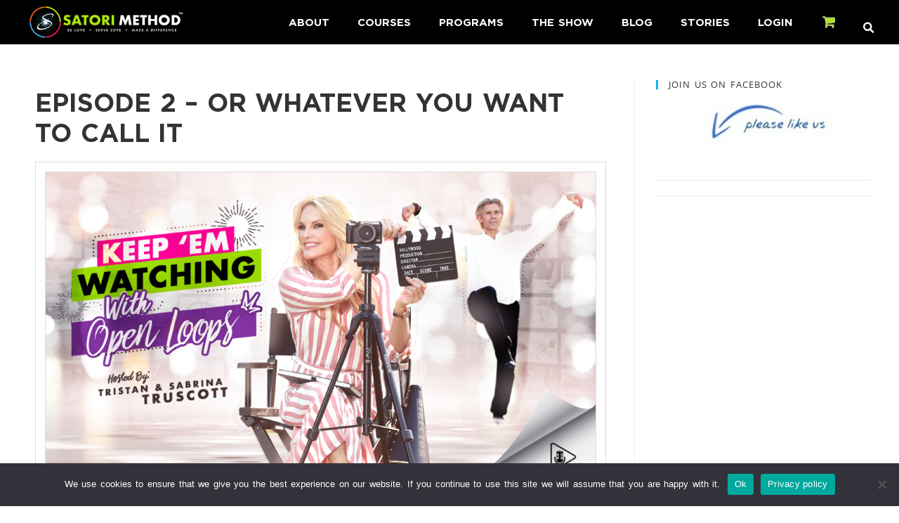

--- FILE ---
content_type: text/html; charset=UTF-8
request_url: https://satorimethod.com/episodes/podcast-2/
body_size: 61858
content:

<!DOCTYPE html>
<html class="html" lang="en-US"itemscope="itemscope" itemtype="https://schema.org/WebPage">
<head>
	<meta charset="UTF-8">
	<link rel="profile" href="http://gmpg.org/xfn/11">
	<meta name='robots' content='index, follow, max-image-preview:large, max-snippet:-1, max-video-preview:-1' />
	<style></style>
	
<!-- Google Tag Manager for WordPress by gtm4wp.com -->
<script data-cfasync="false" data-pagespeed-no-defer>
	var gtm4wp_datalayer_name = "dataLayer";
	var dataLayer = dataLayer || [];
</script>
<!-- End Google Tag Manager for WordPress by gtm4wp.com --><meta name="viewport" content="width=device-width, initial-scale=1">
	<!-- This site is optimized with the Yoast SEO plugin v26.8 - https://yoast.com/product/yoast-seo-wordpress/ -->
	<title>Episode 2 – Or whatever you want to call it - Satori Method</title>
<link data-rocket-prefetch href="https://connect.facebook.net" rel="dns-prefetch">
<link data-rocket-prefetch href="https://www.googletagmanager.com" rel="dns-prefetch">
<link data-rocket-prefetch href="https://www.clarity.ms" rel="dns-prefetch">
<link data-rocket-prefetch href="https://fonts.googleapis.com" rel="dns-prefetch">
<link data-rocket-prefetch href="https://cdnjs.cloudflare.com" rel="dns-prefetch">
<link data-rocket-prefetch href="https://conversiongorilla.com" rel="dns-prefetch">
<link data-rocket-prefetch href="https://secure.ultracart.com" rel="dns-prefetch">
<style id="wpr-usedcss">img:is([sizes=auto i],[sizes^="auto," i]){contain-intrinsic-size:3000px 1500px}.screen-reader-text{clip:rect(1px,1px,1px,1px);height:1px;overflow:hidden;position:absolute!important;width:1px;word-wrap:normal!important}.center{text-align:center}.left{text-align:left}.right{text-align:right}body.hidden-scroll{overflow:hidden}.sl-overlay{position:fixed;left:0;right:0;top:0;bottom:0;background:#fff;opacity:.7;display:none;z-index:1006}.sl-wrapper{z-index:1000}.sl-wrapper button{border:0;background:0 0;font-size:24px;padding:0;cursor:pointer}.sl-wrapper button:hover{opacity:.7}.sl-wrapper .sl-close{display:none;position:fixed;right:30px;top:30px;z-index:1015}.sl-wrapper .sl-counter{display:none;position:fixed;top:30px;left:30px;z-index:1015}.sl-wrapper .sl-navigation{width:100%;display:none}.sl-wrapper .sl-navigation button{position:fixed;top:50%;margin-top:-10px;height:30px;width:30px;line-height:30px;text-align:center;display:block;z-index:1015;font-family:'arial sans-serif'}.sl-wrapper .sl-navigation button.sl-next{right:40px}.sl-wrapper .sl-navigation button.sl-prev{left:40px}.sl-wrapper .sl-image{position:fixed;-ms-touch-action:none;touch-action:none;z-index:10000}.sl-wrapper .sl-image img{margin:0;padding:0;display:block}.sl-wrapper .sl-image iframe{border:0;background:#000}.sl-wrapper .sl-image .sl-caption{display:none;padding:10px;color:#fff;background:#000;opacity:.8;position:absolute;bottom:0;left:0;right:0}.sl-spinner{display:none;border:5px solid #333;border-radius:40px;height:40px;left:50%;margin:-20px 0 0 -20px;opacity:0;position:fixed;top:50%;width:40px;z-index:1007;-webkit-animation:1s ease-out infinite pulsate;-moz-animation:1s ease-out infinite pulsate;-ms-animation:pulsate 1s ease-out infinite;-o-animation:1s ease-out infinite pulsate;animation:1s ease-out infinite pulsate}.sl-scrollbar-measure{position:absolute;top:-9999px;width:50px;height:50px;overflow:scroll}@-webkit-keyframes pulsate{0%{transform:scale(.1);opacity:0}50%{opacity:1}100%{transform:scale(1.2);opacity:0}}@keyframes pulsate{0%{transform:scale(.1);opacity:0}50%{opacity:1}100%{transform:scale(1.2);opacity:0}}@-moz-keyframes pulsate{0%{transform:scale(.1);opacity:0}50%{opacity:1}100%{transform:scale(1.2);opacity:0}}@-o-keyframes pulsate{0%{transform:scale(.1);opacity:0}50%{opacity:1}100%{transform:scale(1.2);opacity:0}}@-ms-keyframes pulsate{0%,100%{opacity:0}0%{transform:scale(.1)}50%{opacity:1}100%{transform:scale(1.2)}}.elpt-portfolio{padding-top:20px;padding-bottom:20px}.elpt-portfolio-filter{text-align:center;padding-bottom:20px}.elpt-portfolio-content:after{content:'';clear:both}.elpt-portfolio-content .portfolio-item-wrapper{float:none;margin-bottom:0;width:100%;overflow:hidden;background:0 0;box-sizing:border-box!important}@media (min-width:768px){.elpt-portfolio-content .portfolio-item-wrapper{float:left;width:50%}}.elpt-portfolio-content .portfolio-item-wrapper img{width:100%;-webkit-transition:.4s ease-in-out;-moz-transition:.4s ease-in-out;transition:all .4s ease-in-out;background:#f4f4f4}.elpt-portfolio-content p{display:none}.elpt-portfolio .isotope-pager{text-align:center}.elpt-portfolio .isotope-pager a{display:inline-block;padding:6px;margin-right:3px;background:#333;color:#fff;font-size:12px;border-radius:3px;line-height:1}.elpt-portfolio .isotope-pager a.active,.elpt-portfolio .isotope-pager a:focus,.elpt-portfolio .isotope-pager a:hover{background:#555;opacity:.8}.pwgd-posts-filter{text-align:center;padding-bottom:20px}img.emoji{display:inline!important;border:none!important;box-shadow:none!important;height:1em!important;width:1em!important;margin:0 .07em!important;vertical-align:-.1em!important;background:0 0!important;padding:0!important}.bod-block-close-btn .bod-btn,.wp-block-bod-modal-block .bod-btn{display:inline-block;vertical-align:top;line-height:1.5;padding:8px 20px;margin:4px 0;border-radius:3px;background-color:rgba(0,0,0,.1);cursor:pointer}.bod-block-popup-overlay,.bod-block-popup-wrap{position:fixed;display:none;top:0;left:0;width:100%}.bod-block-popup-overlay{z-index:10001;height:100%;-webkit-transition:opacity .3s;-o-transition:opacity .3s;transition:opacity .3s;opacity:0}.bod-block-popup-overlay.active{opacity:1}.bod-block-popup-wrap{z-index:10002}.bod-block-popup-wrap.active{opacity:1}.bod-block-popup-wrap.active .bod-block-popup-closer{opacity:1}.bod-block-popup-wrap .bod-block-popup{position:fixed;top:50%;left:50%;-webkit-transform:translate(-50%,-50%);-ms-transform:translate(-50%,-50%);transform:translate(-50%,-50%);max-width:100%;max-height:100%;overflow:auto;-webkit-transition:opacity .3s;-o-transition:opacity .3s;transition:opacity .3s;opacity:0}.bod-block-popup-wrap .bod-block-popup.slide-right{-webkit-animation:1s slide-right;-webkit-animation-delay:0s;animation:1s slide-right;animation-delay:0s;opacity:1}@-webkit-keyframes slide-right{from{left:-50%}to{left:50%}}@keyframes slide-right{from{left:-50%}to{left:50%}}.bod-block-popup-wrap .bod-block-popup.slide-left{-webkit-animation:1s slide-left;-webkit-animation-delay:0s;animation:1s slide-left;animation-delay:0s;opacity:1}@-webkit-keyframes slide-left{from{left:150%}to{left:50%}}@keyframes slide-left{from{left:150%}to{left:50%}}.bod-block-popup-wrap .bod-block-popup.slide-down{-webkit-animation:1s slide-down;-webkit-animation-delay:0s;animation:1s slide-down;animation-delay:0s;opacity:1}@-webkit-keyframes slide-down{from{top:-50%}to{top:50%}}@keyframes slide-down{from{top:-50%}to{top:50%}}.bod-block-popup-wrap .bod-block-popup.slide-up{-webkit-animation:1s slide-up;-webkit-animation-delay:0s;animation:1s slide-up;animation-delay:0s;opacity:1}@-webkit-keyframes slide-up{from{top:150%}to{top:50%}}@keyframes slide-up{from{top:150%}to{top:50%}}.bod-block-popup-wrap .bod-block-popup.fade{opacity:1}.bod-block-popup-wrap .bod-block-popup-closer{position:fixed;top:0;right:0;text-align:center;font-weight:400;line-height:48px;height:48px;width:48px;color:#000;-webkit-transition:opacity .3s;-o-transition:opacity .3s;transition:opacity .3s;opacity:0;background-color:rgba(255,255,255,.2)}.bod-block-popup-wrap .bod-block-popup-closer:before{content:'\00D7';font-size:48px}.bod-block-popup-wrap .bod-block-popup-closer:hover{cursor:pointer}.bod-block-popup-wrap button.bod-block-title-closer{float:right;line-height:1;padding:6px;margin:0;border:none;outline:0}.bod-block-popup-wrap button.bod-block-title-closer:hover{background-color:transparent;color:#000;border:none;padding:6px}.bod-block-popup-wrap button.bod-block-title-closer:active{background-color:transparent;color:#000;border:none}.bod-block-popup-wrap button.bod-block-title-closer:not(:hover):not(:active){background-color:transparent;color:#000;border:none}.ub_image_slider .swiper-pagination .swiper-pagination-bullet:not(.swiper-pagination-bullet-active){background:var(--swiper-inactive-pagination-color,#000)}.ub_image_slider .swiper-container{overflow:hidden}.ub_image_slider .swiper-button-prev{padding:30px;background:var(--swiper-navigation-background-color)}.ub_image_slider .swiper-button-next{background:var(--swiper-navigation-background-color);padding:30px}.ub_image_slider .ub-slider-wrapper .swiper-container{flex:1;overflow:hidden}.ub_image_slider .ub-slider-wrapper .swiper-pagination-bullets{bottom:0}.ub_image_slider .swiper-slide figure>img,.ub_image_slider .swiper-slide figure>picture>img,.ub_image_slider .swiper-slide>img,.ub_image_slider .swiper-slide>picture>img{display:block;margin:auto;max-width:100%;width:100%;object-fit:cover}@font-face{font-display:swap;font-family:swiper-icons;src:url("data:application/font-woff;charset=utf-8;base64, [base64]//wADZ2x5ZgAAAywAAADMAAAD2MHtryVoZWFkAAABbAAAADAAAAA2E2+eoWhoZWEAAAGcAAAAHwAAACQC9gDzaG10eAAAAigAAAAZAAAArgJkABFsb2NhAAAC0AAAAFoAAABaFQAUGG1heHAAAAG8AAAAHwAAACAAcABAbmFtZQAAA/gAAAE5AAACXvFdBwlwb3N0AAAFNAAAAGIAAACE5s74hXjaY2BkYGAAYpf5Hu/j+W2+MnAzMYDAzaX6QjD6/4//Bxj5GA8AuRwMYGkAPywL13jaY2BkYGA88P8Agx4j+/8fQDYfA1AEBWgDAIB2BOoAeNpjYGRgYNBh4GdgYgABEMnIABJzYNADCQAACWgAsQB42mNgYfzCOIGBlYGB0YcxjYGBwR1Kf2WQZGhhYGBiYGVmgAFGBiQQkOaawtDAoMBQxXjg/wEGPcYDDA4wNUA2CCgwsAAAO4EL6gAAeNpj2M0gyAACqxgGNWBkZ2D4/wMA+xkDdgAAAHjaY2BgYGaAYBkGRgYQiAHyGMF8FgYHIM3DwMHABGQrMOgyWDLEM1T9/w8UBfEMgLzE////P/5//f/V/xv+r4eaAAeMbAxwIUYmIMHEgKYAYjUcsDAwsLKxc3BycfPw8jEQA/[base64]/uznmfPFBNODM2K7MTQ45YEAZqGP81AmGGcF3iPqOop0r1SPTaTbVkfUe4HXj97wYE+yNwWYxwWu4v1ugWHgo3S1XdZEVqWM7ET0cfnLGxWfkgR42o2PvWrDMBSFj/IHLaF0zKjRgdiVMwScNRAoWUoH78Y2icB/yIY09An6AH2Bdu/UB+yxopYshQiEvnvu0dURgDt8QeC8PDw7Fpji3fEA4z/PEJ6YOB5hKh4dj3EvXhxPqH/SKUY3rJ7srZ4FZnh1PMAtPhwP6fl2PMJMPDgeQ4rY8YT6Gzao0eAEA409DuggmTnFnOcSCiEiLMgxCiTI6Cq5DZUd3Qmp10vO0LaLTd2cjN4fOumlc7lUYbSQcZFkutRG7g6JKZKy0RmdLY680CDnEJ+UMkpFFe1RN7nxdVpXrC4aTtnaurOnYercZg2YVmLN/d/gczfEimrE/fs/bOuq29Zmn8tloORaXgZgGa78yO9/cnXm2BpaGvq25Dv9S4E9+5SIc9PqupJKhYFSSl47+Qcr1mYNAAAAeNptw0cKwkAAAMDZJA8Q7OUJvkLsPfZ6zFVERPy8qHh2YER+3i/BP83vIBLLySsoKimrqKqpa2hp6+jq6RsYGhmbmJqZSy0sraxtbO3sHRydnEMU4uR6yx7JJXveP7WrDycAAAAAAAH//wACeNpjYGRgYOABYhkgZgJCZgZNBkYGLQZtIJsFLMYAAAw3ALgAeNolizEKgDAQBCchRbC2sFER0YD6qVQiBCv/H9ezGI6Z5XBAw8CBK/m5iQQVauVbXLnOrMZv2oLdKFa8Pjuru2hJzGabmOSLzNMzvutpB3N42mNgZGBg4GKQYzBhYMxJLMlj4GBgAYow/P/PAJJhLM6sSoWKfWCAAwDAjgbRAAB42mNgYGBkAIIbCZo5IPrmUn0hGA0AO8EFTQAA") format("woff");font-weight:400;font-style:normal}.swiper-container{margin-left:auto;margin-right:auto;position:relative;overflow:hidden;list-style:none;padding:0;z-index:1}.swiper-container-vertical>.swiper-wrapper{flex-direction:column}.swiper-container-android .swiper-slide,.swiper-wrapper{transform:translate3d(0,0,0)}.swiper-container-multirow>.swiper-wrapper{flex-wrap:wrap}.swiper-container-multirow-column>.swiper-wrapper{flex-wrap:wrap;flex-direction:column}.swiper-container-free-mode>.swiper-wrapper{transition-timing-function:ease-out;margin:0 auto}.swiper-container-pointer-events{touch-action:pan-y}.swiper-container-pointer-events.swiper-container-vertical{touch-action:pan-x}.swiper-container-autoheight,.swiper-container-autoheight .swiper-slide{height:auto}.swiper-container-autoheight .swiper-wrapper{align-items:flex-start;transition-property:transform,height}.swiper-container-3d{perspective:1200px}.swiper-container-3d .swiper-cube-shadow,.swiper-container-3d .swiper-slide,.swiper-container-3d .swiper-slide-shadow-bottom,.swiper-container-3d .swiper-slide-shadow-left,.swiper-container-3d .swiper-slide-shadow-right,.swiper-container-3d .swiper-slide-shadow-top,.swiper-container-3d .swiper-wrapper{transform-style:preserve-3d}.swiper-container-3d .swiper-slide-shadow-bottom,.swiper-container-3d .swiper-slide-shadow-left,.swiper-container-3d .swiper-slide-shadow-right,.swiper-container-3d .swiper-slide-shadow-top{position:absolute;left:0;top:0;width:100%;height:100%;pointer-events:none;z-index:10}.swiper-container-3d .swiper-slide-shadow-left{background-image:linear-gradient(to left,rgba(0,0,0,.5),rgba(0,0,0,0))}.swiper-container-3d .swiper-slide-shadow-right{background-image:linear-gradient(to right,rgba(0,0,0,.5),rgba(0,0,0,0))}.swiper-container-3d .swiper-slide-shadow-top{background-image:linear-gradient(to top,rgba(0,0,0,.5),rgba(0,0,0,0))}.swiper-container-3d .swiper-slide-shadow-bottom{background-image:linear-gradient(to bottom,rgba(0,0,0,.5),rgba(0,0,0,0))}.swiper-container-css-mode>.swiper-wrapper{overflow:auto;scrollbar-width:none;-ms-overflow-style:none}.swiper-container-css-mode>.swiper-wrapper::-webkit-scrollbar{display:none}.swiper-container-css-mode>.swiper-wrapper>.swiper-slide{scroll-snap-align:start start}.swiper-container-horizontal.swiper-container-css-mode>.swiper-wrapper{scroll-snap-type:x mandatory}.swiper-container-vertical.swiper-container-css-mode>.swiper-wrapper{scroll-snap-type:y mandatory}.swiper-button-next,.swiper-button-prev{position:absolute;top:50%;width:calc(var(--swiper-navigation-size)/44*27);height:var(--swiper-navigation-size);margin-top:calc(0px - var(--swiper-navigation-size)/ 2);z-index:10;cursor:pointer;display:flex;align-items:center;justify-content:center;color:var(--swiper-navigation-color,var(--swiper-theme-color))}.swiper-button-next:after,.swiper-button-prev:after{font-family:swiper-icons;font-size:var(--swiper-navigation-size);text-transform:none!important;letter-spacing:0;text-transform:none;font-variant:initial;line-height:1}.swiper-button-prev,.swiper-container-rtl .swiper-button-next{left:10px;right:auto}.swiper-button-prev:after,.swiper-container-rtl .swiper-button-next:after{content:"prev"}.swiper-button-next,.swiper-container-rtl .swiper-button-prev{right:10px;left:auto}.swiper-button-next:after,.swiper-container-rtl .swiper-button-prev:after{content:"next"}.swiper-button-next.swiper-button-white,.swiper-button-prev.swiper-button-white{--swiper-navigation-color:#ffffff}.swiper-button-next.swiper-button-black,.swiper-button-prev.swiper-button-black{--swiper-navigation-color:#000000}.swiper-container-horizontal>.swiper-pagination-bullets,.swiper-pagination-custom,.swiper-pagination-fraction{bottom:10px;left:0;width:100%}.swiper-pagination-bullet{width:8px;height:8px;display:inline-block;border-radius:50%;background:#000;opacity:.2}button.swiper-pagination-bullet{border:none;margin:0;padding:0;box-shadow:none;appearance:none}.swiper-pagination-bullet-active{opacity:1;background:var(--swiper-pagination-color,var(--swiper-theme-color))}.swiper-container-vertical>.swiper-pagination-bullets{right:10px;top:50%;transform:translate3d(0,-50%,0)}.swiper-container-vertical>.swiper-pagination-bullets .swiper-pagination-bullet{margin:6px 0;display:block}.swiper-container-vertical>.swiper-pagination-bullets.swiper-pagination-bullets-dynamic{top:50%;transform:translateY(-50%);width:8px}.swiper-container-vertical>.swiper-pagination-bullets.swiper-pagination-bullets-dynamic .swiper-pagination-bullet{display:inline-block;transition:.2s transform,.2s top}.swiper-container-horizontal>.swiper-pagination-bullets .swiper-pagination-bullet{margin:0 4px}.swiper-container-horizontal>.swiper-pagination-bullets.swiper-pagination-bullets-dynamic{left:50%;transform:translateX(-50%);white-space:nowrap}.swiper-container-horizontal>.swiper-pagination-bullets.swiper-pagination-bullets-dynamic .swiper-pagination-bullet{transition:.2s transform,.2s left}.swiper-container-horizontal.swiper-container-rtl>.swiper-pagination-bullets-dynamic .swiper-pagination-bullet{transition:.2s transform,.2s right}.swiper-container-rtl .swiper-pagination-progressbar .swiper-pagination-progressbar-fill{transform-origin:right top}.swiper-container-horizontal>.swiper-pagination-progressbar,.swiper-container-vertical>.swiper-pagination-progressbar.swiper-pagination-progressbar-opposite{width:100%;height:4px;left:0;top:0}.swiper-container-horizontal>.swiper-pagination-progressbar.swiper-pagination-progressbar-opposite,.swiper-container-vertical>.swiper-pagination-progressbar{width:4px;height:100%;left:0;top:0}.swiper-pagination-white{--swiper-pagination-color:#ffffff}.swiper-pagination-black{--swiper-pagination-color:#000000}.swiper-container-cube{overflow:visible}.swiper-container-cube .swiper-slide{pointer-events:none;backface-visibility:hidden;z-index:1;visibility:hidden;transform-origin:0 0;width:100%;height:100%}.swiper-container-cube .swiper-slide .swiper-slide{pointer-events:none}.swiper-container-cube.swiper-container-rtl .swiper-slide{transform-origin:100% 0}.swiper-container-cube .swiper-slide-active,.swiper-container-cube .swiper-slide-active .swiper-slide-active{pointer-events:auto}.swiper-container-cube .swiper-slide-active,.swiper-container-cube .swiper-slide-next,.swiper-container-cube .swiper-slide-next+.swiper-slide,.swiper-container-cube .swiper-slide-prev{pointer-events:auto;visibility:visible}.swiper-container-cube .swiper-slide-shadow-bottom,.swiper-container-cube .swiper-slide-shadow-left,.swiper-container-cube .swiper-slide-shadow-right,.swiper-container-cube .swiper-slide-shadow-top{z-index:0;backface-visibility:hidden}.swiper-container-cube .swiper-cube-shadow{position:absolute;left:0;bottom:0;width:100%;height:100%;opacity:.6;z-index:0}.swiper-container-cube .swiper-cube-shadow:before{content:"";background:#000;position:absolute;left:0;top:0;bottom:0;right:0;-webkit-filter:blur(50px);filter:blur(50px)}.swiper-container-fade.swiper-container-free-mode .swiper-slide{transition-timing-function:ease-out}.swiper-container-fade .swiper-slide{pointer-events:none;transition-property:opacity}.swiper-container-fade .swiper-slide .swiper-slide{pointer-events:none}.swiper-container-fade .swiper-slide-active,.swiper-container-fade .swiper-slide-active .swiper-slide-active{pointer-events:auto}.swiper-container-flip{overflow:visible}.swiper-container-flip .swiper-slide{pointer-events:none;backface-visibility:hidden;z-index:1}.swiper-container-flip .swiper-slide .swiper-slide{pointer-events:none}.swiper-container-flip .swiper-slide-active,.swiper-container-flip .swiper-slide-active .swiper-slide-active{pointer-events:auto}.swiper-container-flip .swiper-slide-shadow-bottom,.swiper-container-flip .swiper-slide-shadow-left,.swiper-container-flip .swiper-slide-shadow-right,.swiper-container-flip .swiper-slide-shadow-top{z-index:0;backface-visibility:hidden}.mejs-container{clear:both;max-width:100%}.mejs-container *{font-family:Helvetica,Arial}.mejs-container,.mejs-container .mejs-controls{background:#222}.mejs-time{font-weight:400;word-wrap:normal}.mejs-controls a.mejs-horizontal-volume-slider{display:table}.mejs-controls .mejs-horizontal-volume-slider .mejs-horizontal-volume-current,.mejs-controls .mejs-time-rail .mejs-time-loaded{background:#fff}.mejs-controls .mejs-time-rail .mejs-time-current{background:#0073aa}.mejs-controls .mejs-horizontal-volume-slider .mejs-horizontal-volume-total,.mejs-controls .mejs-time-rail .mejs-time-total{background:rgba(255,255,255,.33)}.mejs-controls .mejs-horizontal-volume-slider .mejs-horizontal-volume-current,.mejs-controls .mejs-horizontal-volume-slider .mejs-horizontal-volume-total,.mejs-controls .mejs-time-rail span{border-radius:0}.mejs-controls button:hover{border:none;-webkit-box-shadow:none;box-shadow:none}.wp-video-shortcode video,video.wp-video-shortcode{max-width:100%;display:inline-block}:root{--wp--preset--aspect-ratio--square:1;--wp--preset--aspect-ratio--4-3:4/3;--wp--preset--aspect-ratio--3-4:3/4;--wp--preset--aspect-ratio--3-2:3/2;--wp--preset--aspect-ratio--2-3:2/3;--wp--preset--aspect-ratio--16-9:16/9;--wp--preset--aspect-ratio--9-16:9/16;--wp--preset--color--black:#000000;--wp--preset--color--cyan-bluish-gray:#abb8c3;--wp--preset--color--white:#ffffff;--wp--preset--color--pale-pink:#f78da7;--wp--preset--color--vivid-red:#cf2e2e;--wp--preset--color--luminous-vivid-orange:#ff6900;--wp--preset--color--luminous-vivid-amber:#fcb900;--wp--preset--color--light-green-cyan:#7bdcb5;--wp--preset--color--vivid-green-cyan:#00d084;--wp--preset--color--pale-cyan-blue:#8ed1fc;--wp--preset--color--vivid-cyan-blue:#0693e3;--wp--preset--color--vivid-purple:#9b51e0;--wp--preset--gradient--vivid-cyan-blue-to-vivid-purple:linear-gradient(135deg,rgba(6, 147, 227, 1) 0%,rgb(155, 81, 224) 100%);--wp--preset--gradient--light-green-cyan-to-vivid-green-cyan:linear-gradient(135deg,rgb(122, 220, 180) 0%,rgb(0, 208, 130) 100%);--wp--preset--gradient--luminous-vivid-amber-to-luminous-vivid-orange:linear-gradient(135deg,rgba(252, 185, 0, 1) 0%,rgba(255, 105, 0, 1) 100%);--wp--preset--gradient--luminous-vivid-orange-to-vivid-red:linear-gradient(135deg,rgba(255, 105, 0, 1) 0%,rgb(207, 46, 46) 100%);--wp--preset--gradient--very-light-gray-to-cyan-bluish-gray:linear-gradient(135deg,rgb(238, 238, 238) 0%,rgb(169, 184, 195) 100%);--wp--preset--gradient--cool-to-warm-spectrum:linear-gradient(135deg,rgb(74, 234, 220) 0%,rgb(151, 120, 209) 20%,rgb(207, 42, 186) 40%,rgb(238, 44, 130) 60%,rgb(251, 105, 98) 80%,rgb(254, 248, 76) 100%);--wp--preset--gradient--blush-light-purple:linear-gradient(135deg,rgb(255, 206, 236) 0%,rgb(152, 150, 240) 100%);--wp--preset--gradient--blush-bordeaux:linear-gradient(135deg,rgb(254, 205, 165) 0%,rgb(254, 45, 45) 50%,rgb(107, 0, 62) 100%);--wp--preset--gradient--luminous-dusk:linear-gradient(135deg,rgb(255, 203, 112) 0%,rgb(199, 81, 192) 50%,rgb(65, 88, 208) 100%);--wp--preset--gradient--pale-ocean:linear-gradient(135deg,rgb(255, 245, 203) 0%,rgb(182, 227, 212) 50%,rgb(51, 167, 181) 100%);--wp--preset--gradient--electric-grass:linear-gradient(135deg,rgb(202, 248, 128) 0%,rgb(113, 206, 126) 100%);--wp--preset--gradient--midnight:linear-gradient(135deg,rgb(2, 3, 129) 0%,rgb(40, 116, 252) 100%);--wp--preset--font-size--small:13px;--wp--preset--font-size--medium:20px;--wp--preset--font-size--large:36px;--wp--preset--font-size--x-large:42px;--wp--preset--spacing--20:0.44rem;--wp--preset--spacing--30:0.67rem;--wp--preset--spacing--40:1rem;--wp--preset--spacing--50:1.5rem;--wp--preset--spacing--60:2.25rem;--wp--preset--spacing--70:3.38rem;--wp--preset--spacing--80:5.06rem;--wp--preset--shadow--natural:6px 6px 9px rgba(0, 0, 0, .2);--wp--preset--shadow--deep:12px 12px 50px rgba(0, 0, 0, .4);--wp--preset--shadow--sharp:6px 6px 0px rgba(0, 0, 0, .2);--wp--preset--shadow--outlined:6px 6px 0px -3px rgba(255, 255, 255, 1),6px 6px rgba(0, 0, 0, 1);--wp--preset--shadow--crisp:6px 6px 0px rgba(0, 0, 0, 1)}:where(.is-layout-flex){gap:.5em}:where(.is-layout-grid){gap:.5em}:where(.wp-block-post-template.is-layout-flex){gap:1.25em}:where(.wp-block-post-template.is-layout-grid){gap:1.25em}:where(.wp-block-columns.is-layout-flex){gap:2em}:where(.wp-block-columns.is-layout-grid){gap:2em}:root :where(.wp-block-pullquote){font-size:1.5em;line-height:1.6}#cookie-notice{position:fixed;min-width:100%;height:auto;z-index:100000;font-size:13px;letter-spacing:0;line-height:20px;left:0;text-align:center;font-weight:400;font-family:-apple-system,BlinkMacSystemFont,Arial,Roboto,"Helvetica Neue",sans-serif}#cookie-notice,#cookie-notice *{-webkit-box-sizing:border-box;-moz-box-sizing:border-box;box-sizing:border-box}#cookie-notice.cn-animated{-webkit-animation-duration:.5s!important;animation-duration:.5s!important;-webkit-animation-fill-mode:both;animation-fill-mode:both}#cookie-notice .cookie-notice-container{display:block}#cookie-notice.cookie-notice-hidden .cookie-notice-container{display:none}.cn-position-bottom{bottom:0}.cookie-notice-container{padding:15px 30px;text-align:center;width:100%;z-index:2}.cn-close-icon{position:absolute;right:15px;top:50%;margin:-10px 0 0;width:15px;height:15px;opacity:.5;padding:10px;border:none;outline:0;background:0 0;box-shadow:none;cursor:pointer}.cn-close-icon:focus,.cn-close-icon:focus-visible{outline:currentColor solid 2px;outline-offset:3px}.cn-close-icon:hover{opacity:1}.cn-close-icon:after,.cn-close-icon:before{position:absolute;content:' ';height:15px;width:2px;top:3px;background-color:grey}.cn-close-icon:before{transform:rotate(45deg)}.cn-close-icon:after{transform:rotate(-45deg)}#cookie-notice .cn-revoke-cookie{margin:0}#cookie-notice .cn-button{margin:0 0 0 10px;display:inline-block}#cookie-notice .cn-button:not(.cn-button-custom){font-family:-apple-system,BlinkMacSystemFont,Arial,Roboto,"Helvetica Neue",sans-serif;font-weight:400;font-size:13px;letter-spacing:.25px;line-height:20px;margin:0 0 0 10px;text-align:center;text-transform:none;display:inline-block;cursor:pointer;touch-action:manipulation;white-space:nowrap;outline:0;box-shadow:none;text-shadow:none;border:none;-webkit-border-radius:3px;-moz-border-radius:3px;border-radius:3px;text-decoration:none;padding:8.5px 10px;line-height:1;color:inherit}.cn-text-container{margin:0 0 6px}.cn-buttons-container,.cn-text-container{display:inline-block}#cookie-notice.cookie-notice-visible.cn-effect-fade,#cookie-notice.cookie-revoke-visible.cn-effect-fade{-webkit-animation-name:fadeIn;animation-name:fadeIn}#cookie-notice.cn-effect-fade{-webkit-animation-name:fadeOut;animation-name:fadeOut}@-webkit-keyframes fadeIn{from{opacity:0}to{opacity:1}}@keyframes fadeIn{from{opacity:0}to{opacity:1}}@-webkit-keyframes fadeOut{from{opacity:1}to{opacity:0}}@keyframes fadeOut{from{opacity:1}to{opacity:0}}@media all and (max-width:900px){.cookie-notice-container #cn-notice-text{display:block}.cookie-notice-container #cn-notice-buttons{display:block}#cookie-notice .cn-button{margin:0 5px 5px}}@media all and (max-width:480px){.cookie-notice-container{padding:15px 25px}}.fa{font-family:var(--fa-style-family,"Font Awesome 6 Free");font-weight:var(--fa-style,900)}.fa,.fab,.far,.fas{-moz-osx-font-smoothing:grayscale;-webkit-font-smoothing:antialiased;display:var(--fa-display,inline-block);font-style:normal;font-variant:normal;line-height:1;text-rendering:auto}.fa:before,.fab:before,.far:before,.fas:before{content:var(--fa)}.far,.fas{font-family:"Font Awesome 6 Free"}.fab{font-family:"Font Awesome 6 Brands"}.fa-angle-right{--fa:"\f105"}.fa-search{--fa:"\f002"}.fa-angle-up{--fa:"\f106"}.fa-angle-left{--fa:"\f104"}:root{--fa-style-family-brands:"Font Awesome 6 Brands";--fa-font-brands:normal 400 1em/1 "Font Awesome 6 Brands"}@font-face{font-family:"Font Awesome 6 Brands";font-style:normal;font-weight:400;font-display:swap;src:url(https://satorimethod.com/wp-content/themes/oceanwp/assets/fonts/fontawesome/webfonts/fa-brands-400.woff2) format("woff2"),url(https://satorimethod.com/wp-content/themes/oceanwp/assets/fonts/fontawesome/webfonts/fa-brands-400.ttf) format("truetype")}.fab{font-weight:400}.fa-instagram{--fa:"\f16d"}.fa-facebook{--fa:"\f09a"}.fa-youtube{--fa:"\f167"}:root{--fa-font-regular:normal 400 1em/1 "Font Awesome 6 Free"}.far{font-weight:400}:root{--fa-style-family-classic:"Font Awesome 6 Free";--fa-font-solid:normal 900 1em/1 "Font Awesome 6 Free"}@font-face{font-family:"Font Awesome 6 Free";font-style:normal;font-weight:900;font-display:swap;src:url(https://satorimethod.com/wp-content/themes/oceanwp/assets/fonts/fontawesome/webfonts/fa-solid-900.woff2) format("woff2"),url(https://satorimethod.com/wp-content/themes/oceanwp/assets/fonts/fontawesome/webfonts/fa-solid-900.ttf) format("truetype")}.fas{font-weight:900}@font-face{font-family:"Font Awesome 5 Brands";font-display:swap;font-weight:400;src:url(https://satorimethod.com/wp-content/themes/oceanwp/assets/fonts/fontawesome/webfonts/fa-brands-400.woff2) format("woff2"),url(https://satorimethod.com/wp-content/themes/oceanwp/assets/fonts/fontawesome/webfonts/fa-brands-400.ttf) format("truetype")}@font-face{font-family:"Font Awesome 5 Free";font-display:swap;font-weight:900;src:url(https://satorimethod.com/wp-content/themes/oceanwp/assets/fonts/fontawesome/webfonts/fa-solid-900.woff2) format("woff2"),url(https://satorimethod.com/wp-content/themes/oceanwp/assets/fonts/fontawesome/webfonts/fa-solid-900.ttf) format("truetype")}@font-face{font-family:"Font Awesome 5 Free";font-display:swap;font-weight:400;src:url(https://satorimethod.com/wp-content/themes/oceanwp/assets/fonts/fontawesome/webfonts/fa-regular-400.woff2) format("woff2"),url(https://satorimethod.com/wp-content/themes/oceanwp/assets/fonts/fontawesome/webfonts/fa-regular-400.ttf) format("truetype")}@font-face{font-family:FontAwesome;font-display:swap;src:url(https://satorimethod.com/wp-content/themes/oceanwp/assets/fonts/fontawesome/webfonts/fa-solid-900.woff2) format("woff2"),url(https://satorimethod.com/wp-content/themes/oceanwp/assets/fonts/fontawesome/webfonts/fa-solid-900.ttf) format("truetype")}@font-face{font-family:FontAwesome;font-display:swap;src:url(https://satorimethod.com/wp-content/themes/oceanwp/assets/fonts/fontawesome/webfonts/fa-brands-400.woff2) format("woff2"),url(https://satorimethod.com/wp-content/themes/oceanwp/assets/fonts/fontawesome/webfonts/fa-brands-400.ttf) format("truetype")}@font-face{font-family:FontAwesome;font-display:swap;src:url(https://satorimethod.com/wp-content/themes/oceanwp/assets/fonts/fontawesome/webfonts/fa-regular-400.woff2) format("woff2"),url(https://satorimethod.com/wp-content/themes/oceanwp/assets/fonts/fontawesome/webfonts/fa-regular-400.ttf) format("truetype");unicode-range:u+f003,u+f006,u+f014,u+f016-f017,u+f01a-f01b,u+f01d,u+f022,u+f03e,u+f044,u+f046,u+f05c-f05d,u+f06e,u+f070,u+f087-f088,u+f08a,u+f094,u+f096-f097,u+f09d,u+f0a0,u+f0a2,u+f0a4-f0a7,u+f0c5,u+f0c7,u+f0e5-f0e6,u+f0eb,u+f0f6-f0f8,u+f10c,u+f114-f115,u+f118-f11a,u+f11c-f11d,u+f133,u+f147,u+f14e,u+f150-f152,u+f185-f186,u+f18e,u+f190-f192,u+f196,u+f1c1-f1c9,u+f1d9,u+f1db,u+f1e3,u+f1ea,u+f1f7,u+f1f9,u+f20a,u+f247-f248,u+f24a,u+f24d,u+f255-f25b,u+f25d,u+f271-f274,u+f278,u+f27b,u+f28c,u+f28e,u+f29c,u+f2b5,u+f2b7,u+f2ba,u+f2bc,u+f2be,u+f2c0-f2c1,u+f2c3,u+f2d0,u+f2d2,u+f2d4,u+f2dc}@font-face{font-family:FontAwesome;font-display:swap;src:url(https://satorimethod.com/wp-content/themes/oceanwp/assets/fonts/fontawesome/webfonts/fa-v4compatibility.woff2) format("woff2"),url(https://satorimethod.com/wp-content/themes/oceanwp/assets/fonts/fontawesome/webfonts/fa-v4compatibility.ttf) format("truetype");unicode-range:u+f041,u+f047,u+f065-f066,u+f07d-f07e,u+f080,u+f08b,u+f08e,u+f090,u+f09a,u+f0ac,u+f0ae,u+f0b2,u+f0d0,u+f0d6,u+f0e4,u+f0ec,u+f10a-f10b,u+f123,u+f13e,u+f148-f149,u+f14c,u+f156,u+f15e,u+f160-f161,u+f163,u+f175-f178,u+f195,u+f1f8,u+f219,u+f27a}@font-face{font-family:simple-line-icons;src:url('https://satorimethod.com/wp-content/themes/oceanwp/assets/fonts/simple-line-icons/Simple-Line-Icons.eot?v=2.4.0');src:url('https://satorimethod.com/wp-content/themes/oceanwp/assets/fonts/simple-line-icons/Simple-Line-Icons.eot?v=2.4.0#iefix') format('embedded-opentype'),url('https://satorimethod.com/wp-content/themes/oceanwp/assets/fonts/simple-line-icons/Simple-Line-Icons.woff2?v=2.4.0') format('woff2'),url('https://satorimethod.com/wp-content/themes/oceanwp/assets/fonts/simple-line-icons/Simple-Line-Icons.ttf?v=2.4.0') format('truetype'),url('https://satorimethod.com/wp-content/themes/oceanwp/assets/fonts/simple-line-icons/Simple-Line-Icons.woff?v=2.4.0') format('woff'),url('https://satorimethod.com/wp-content/themes/oceanwp/assets/fonts/simple-line-icons/Simple-Line-Icons.svg?v=2.4.0#simple-line-icons') format('svg');font-weight:400;font-style:normal;font-display:swap}a,article,aside,audio,b,blockquote,body,canvas,caption,center,code,div,em,fieldset,figcaption,figure,footer,form,h1,h3,h4,h5,header,html,i,iframe,img,label,legend,li,menu,nav,object,ol,p,s,section,span,strong,sub,table,tbody,time,tr,ul,video{margin:0;padding:0;border:0;outline:0;font-size:100%;font:inherit;vertical-align:baseline;font-family:inherit;font-size:100%;font-style:inherit;font-weight:inherit}article,aside,figcaption,figure,footer,header,menu,nav,section{display:block}html{font-size:62.5%;overflow-y:scroll;-webkit-text-size-adjust:100%;-ms-text-size-adjust:100%}*,:after,:before{-webkit-box-sizing:border-box;-moz-box-sizing:border-box;box-sizing:border-box}article,aside,figcaption,figure,footer,header,main,nav,section{display:block}caption{font-weight:400;text-align:left}blockquote:after,blockquote:before{content:"";content:none}blockquote{quotes:none}a:focus{outline:solid 1px!important}a img{border:0}img{max-width:100%;height:auto}select{max-width:100%}em{font-style:italic}* html{font-size:87.5%}html{-ms-overflow-x:hidden;overflow-x:hidden}body{font-family:"Open Sans",sans-serif;font-size:14px;line-height:1.8;color:#4a4a4a;overflow-wrap:break-word;word-wrap:break-word}body{background-color:#fff}.mejs-container{margin-bottom:20px}em,i{font-style:italic}.wp-video-shortcode{max-width:100%!important}.screen-reader-text{border:0;clip:rect(1px,1px,1px,1px);clip-path:inset(50%);height:1px;margin:-1px;font-size:14px!important;font-weight:400;overflow:hidden;padding:0;position:absolute!important;width:1px;word-wrap:normal!important}::selection{color:#fff;background:#333;text-shadow:none}::-moz-selection{color:#fff;background:#333;text-shadow:none}html{font-family:sans-serif;-ms-text-size-adjust:100%;-webkit-text-size-adjust:100%}body{margin:0}article,aside,figcaption,figure,footer,header,main,menu,nav,section{display:block}audio,canvas,progress,video{display:inline-block;vertical-align:baseline}audio:not([controls]){display:none;height:0}[hidden],template{display:none}a{background-color:rgba(0,0,0,0)}a:active,a:hover{outline:0}b,strong{font-weight:600}sub{font-size:75%;line-height:0;position:relative;vertical-align:baseline}sub{bottom:-.25em}img{border:0}svg:not(:root){overflow:hidden}hr{-webkit-box-sizing:content-box;-moz-box-sizing:content-box;box-sizing:content-box;height:0}code{font-family:monospace,monospace;font-size:1em}button,input,optgroup,select,textarea{color:inherit;font:inherit;margin:0}button{overflow:visible}button,select{text-transform:none}button,html input[type=button],input[type=submit]{-webkit-appearance:button;cursor:pointer}button[disabled],html input[disabled]{cursor:default}button::-moz-focus-inner,input::-moz-focus-inner{border:0;padding:0}input{line-height:normal}input[type=checkbox],input[type=radio]{-webkit-box-sizing:border-box;-moz-box-sizing:border-box;box-sizing:border-box;padding:0}input[type=number]::-webkit-inner-spin-button,input[type=number]::-webkit-outer-spin-button{height:auto}input[type=search]::-webkit-search-cancel-button,input[type=search]::-webkit-search-decoration{-webkit-appearance:none}fieldset{border:1px solid silver;margin:0 2px;padding:.35em .625em .75em}legend{border:0;padding:0}textarea{overflow:auto}optgroup{font-weight:700}table{border-collapse:collapse;border-spacing:0}.container{width:1200px;max-width:90%;margin:0 auto}#wrap{position:relative}#main{position:relative}#main #content-wrap{padding-top:50px;padding-bottom:50px}.content-area{float:left;position:relative;width:72%;padding-right:30px;border-right-width:1px;border-style:solid;border-color:#f1f1f1}.widget-area{width:28%}.widget-area.sidebar-primary{float:right;padding-left:30px}@media only screen and (max-width:959px){.container{max-width:90%}.content-area{float:none!important;width:100%;margin-bottom:40px;border:0}body:not(.separate-layout) .content-area{padding:0!important}.widget-area.sidebar-primary{float:none!important;width:100%;padding:0!important;border:0}#main #content-wrap.container{width:auto!important}}figure>img{display:block;margin:0 auto}img{max-width:100%;height:auto;vertical-align:middle}img[class*=align],img[class*=attachment-]{height:auto}iframe,object{width:100%;max-width:100%}table{width:100%;margin-bottom:2.618em}.sticky{font-size:inherit}.clr:after,.group:after{content:"";display:block;visibility:hidden;clear:both;zoom:1;height:0}a{color:#333}a:hover{color:#13aff0}a.light{color:#fff}a.light:hover{color:#13aff0}a,a:focus,a:hover{text-decoration:none;-webkit-transition:.3s;-moz-transition:.3s;-ms-transition:.3s;-o-transition:.3s;transition:all .3s ease}.page:not(.elementor-page):not(.woocommerce-page) .entry a:not(.wp-block-button__link):not(.wp-block-file__button){cursor:pointer;text-underline-offset:3px;text-decoration:underline;text-decoration-skip-ink:all;-webkit-transition:.3s;-moz-transition:.3s;-ms-transition:.3s;-o-transition:.3s;transition:all .3s ease}.page:not(.elementor-page):not(.woocommerce-page) .entry a:not(.wp-block-button__link):not(.wp-block-file__button):hover{text-decoration:underline;text-decoration-style:dotted;text-decoration-skip-ink:none;-webkit-transition:.3s;-moz-transition:.3s;-ms-transition:.3s;-o-transition:.3s;transition:all .3s ease}.page:not(.elementor-page):not(.woocommerce-page) .entry a:not(.wp-block-button__link):not(.wp-block-file__button):focus:not(.wp-block-button__link):not(.wp-block-file__button){outline:rgba(0,0,0,0) solid 2px;text-decoration:underline 1px dotted #13aff0;text-decoration-skip-ink:none;-webkit-transition:.3s;-moz-transition:.3s;-ms-transition:.3s;-o-transition:.3s;transition:all .3s ease}h1,h3,h4,h5{font-weight:600;margin:0 0 20px;color:#333;line-height:1.4}h1{font-size:23px}h3{font-size:18px}h4{font-size:17px}h5{font-size:15px}p{margin:0 0 20px}code{font-size:16px}code{color:#2080ad}blockquote{font-style:italic;margin:20px 40px;padding-left:20px;border-left-width:3px;border-style:solid;border-left-color:#13aff0}blockquote:after,blockquote:before{content:""}ol,ul{margin:15px 0 15px 20px}ol{list-style-type:decimal}ol ol{list-style:upper-alpha}ol ol ol{list-style:lower-roman}ol ol ol ol{list-style:lower-alpha}li ol,li ul{margin:0 0 0 25px}hr{clear:both;height:1px;min-height:0;margin:20px 0;border-top:1px solid #e9e9e9;border-right:0;border-bottom:0;border-left:0}hr.dashed{border-style:dashed}@media print{*{background:rgba(0,0,0,0)!important;-webkit-box-shadow:none!important;-moz-box-shadow:none!important;box-shadow:none!important;text-shadow:none!important}a,a:visited{text-decoration:underline}a[href]:after{content:" (" attr(href) ")"}a[href^="#"]:after,a[href^="javascript:"]:after{content:""}blockquote{border:1px solid #999;page-break-inside:avoid}img,tr{page-break-inside:avoid}img{max-width:100%!important}@page{margin:.5cm}h3,p{orphans:3;widows:3}h3{page-break-after:avoid}}form input[type=color],form input[type=email],form input[type=number],form input[type=search],form input[type=text],form input[type=time],form input[type=url],form select,form textarea{display:inline-block;min-height:40px;width:100%;font-size:14px;line-height:1.8;padding:6px 12px;vertical-align:middle;background-color:rgba(0,0,0,0);color:#333;border:1px solid #ddd;-webkit-border-radius:3px;-moz-border-radius:3px;-ms-border-radius:3px;border-radius:3px;-webkit-transition:.3s;-moz-transition:.3s;-ms-transition:.3s;-o-transition:.3s;transition:all .3s ease}form select{padding-top:0!important;padding-bottom:0!important}form input[type=number]{max-width:50px;padding:0 0 0 8px}input[type=email],input[type=search],input[type=text],input[type=url],textarea{-webkit-appearance:none}input[type=search]::-webkit-search-cancel-button,input[type=search]::-webkit-search-decoration,input[type=search]::-webkit-search-results-button,input[type=search]::-webkit-search-results-decoration{display:none}form textarea{min-height:150px;line-height:1.5;resize:vertical}input[type=checkbox]{display:inline-block;background-color:#fff;border:1px solid #bbb;line-height:0;width:16px;min-width:16px;height:16px;margin:-3px 10px 0 0;outline:0;text-align:center;vertical-align:middle;clear:none;cursor:pointer;-webkit-appearance:none;-webkit-box-shadow:inset 0 1px 2px rgba(0,0,0,.1);-moz-box-shadow:inset 0 1px 2px rgba(0,0,0,.1);box-shadow:inset 0 1px 2px rgba(0,0,0,.1);-webkit-transition:border-color .05s ease-in-out;-moz-transition:border-color .05s ease-in-out;-ms-transition:border-color .05s ease-in-out;-o-transition:border-color .05s ease-in-out;transition:.05s border-color ease-in-out}input[type=checkbox]:checked:before,input[type=radio]:checked:before{float:left;display:inline-block;vertical-align:middle;width:16px;line-height:14px;font-family:"Font Awesome 5 Free";text-rendering:auto}input[type=checkbox]:checked:before{content:"";margin-bottom:-1px;color:#13aff0;font-weight:600}form input:not([type]){display:inline-block;padding:5px 10px;border:1px solid #ccc;-webkit-border-radius:4px;-moz-border-radius:4px;-ms-border-radius:4px;border-radius:4px;-webkit-box-shadow:inset 0 1px 3px #ddd;-moz-box-shadow:inset 0 1px 3px #ddd;box-shadow:inset 0 1px 3px #ddd}form input[type=color]{padding:5px 10px}form input[type=color]:focus,form input[type=email]:focus,form input[type=number]:focus,form input[type=search]:focus,form input[type=text]:focus,form input[type=time]:focus,form input[type=url]:focus,form select:focus,form textarea:focus{border-color:#bbb;outline:0}form input:not([type]):focus{border-color:#bbb;outline:0}form input[type=checkbox]:focus,form input[type=file]:focus,form input[type=radio]:focus{outline:0}form input[type=checkbox],form input[type=radio]{display:inline-block}form input[type=color][disabled],form input[type=email][disabled],form input[type=number][disabled],form input[type=search][disabled],form input[type=text][disabled],form input[type=time][disabled],form input[type=url][disabled],form select[disabled],form textarea[disabled]{cursor:not-allowed;color:#cad2d3;background-color:#eaeded}form input:not([type])[disabled]{cursor:not-allowed;color:#cad2d3;background-color:#eaeded}form input:focus:invalid,form select:focus:invalid,form textarea:focus:invalid{color:#b94a48;border-color:#e9322d}form input[type=checkbox]:focus:invalid:focus,form input[type=file]:focus:invalid:focus,form input[type=radio]:focus:invalid:focus{outline-color:#e9322d}select{width:100%;height:2.25em;min-height:auto;border:1px solid #ddd;background-color:#fff;cursor:pointer;padding:0 15px;margin:0}form select[multiple]{height:auto}form label{margin-bottom:3px}form fieldset{margin:0;padding:.35em 0 .75em;border:0}form legend{display:block;width:100%;margin-bottom:.3em;padding:.3em 0;color:#333;border-bottom:1px solid #e5e5e5}.button,button[type=submit],input[type=button],input[type=submit]{display:inline-block;font-family:inherit;background-color:#13aff0;color:#fff;font-size:12px;font-weight:600;text-transform:uppercase;margin:0;padding:14px 20px;border:0;cursor:pointer;text-align:center;letter-spacing:.1em;line-height:1;-webkit-transition:.3s;-moz-transition:.3s;-ms-transition:.3s;-o-transition:.3s;transition:all .3s ease}.button:focus,.button:hover,button[type=submit]:focus,button[type=submit]:hover,input[type=button]:focus,input[type=button]:hover,input[type=submit]:focus,input[type=submit]:hover{background-color:#0b7cac;color:#fff}button:focus,button[type=submit]:focus,input[type=button]:focus,input[type=submit]:focus{outline:0}button::-moz-focus-inner,input[type=button]::-moz-focus-inner,input[type=submit]::-moz-focus-inner{padding:0;border:0}#top-bar-wrap{position:relative;background-color:#fff;font-size:12px;border-bottom:1px solid #f1f1f1;z-index:101}#top-bar{padding:8px 0}@media screen and (max-width:782px){#top-bar-wrap{z-index:100}}#top-bar-nav,#top-bar-nav>li{display:inline-block}#top-bar-nav>ul>li{display:inline-block;float:none;margin-right:15px}#top-bar-nav>ul>li:last-child{margin-right:0}#site-header{position:relative;width:100%;background-color:#fff;border-bottom:1px solid #f1f1f1;z-index:100}#site-header-inner{position:relative;height:100%}#sidr .sidr-class-social-menu-inner .fa{font-family:"Font Awesome 6 Brands";font-weight:400}#site-header.top-header{border-bottom:0!important}#site-header.top-header #site-navigation-wrap{float:none;right:auto!important;left:-15px}@media only screen and (max-width:959px){.top-header-style .sidr-class-mobile-searchform,.top-header-style .sidr-class-social-menu-inner{display:none}}@media only screen and (max-width:480px){blockquote{margin:20px 0}#site-header.top-header .right{display:none}.top-header-style .sidr-class-mobile-searchform,.top-header-style .sidr-class-social-menu-inner{display:block}}#site-header.medium-header{background-color:rgba(0,0,0,0);text-align:center}#site-header.medium-header #site-navigation-wrap{position:relative;background-color:#f9f9f9;float:none;position:relative;right:auto!important;left:auto!important;-webkit-transform:none;-moz-transform:none;-ms-transform:none;-o-transform:none;transform:none;z-index:9}#site-header.medium-header #site-navigation-wrap #site-navigation{display:inline-block;position:relative}#site-header.medium-header.hidden-menu #site-navigation,#site-header.medium-header.hidden-menu #site-navigation-wrap{max-height:150px;-webkit-transition:.4s ease-in-out;-moz-transition:.4s ease-in-out;-ms-transition:.4s ease-in-out;-o-transition:.4s ease-in-out;transition:all .4s ease-in-out}.is-sticky #site-header.medium-header.hidden-menu #site-navigation,.is-sticky #site-header.medium-header.hidden-menu #site-navigation-wrap{max-height:0;-moz-opacity:0;-webkit-opacity:0;opacity:0;visibility:hidden}.is-sticky #site-header.medium-header.hidden-menu:hover #site-navigation,.is-sticky #site-header.medium-header.hidden-menu:hover #site-navigation-wrap{max-height:150px;-moz-opacity:1;-webkit-opacity:1;opacity:1;visibility:visible}@media only screen and (max-width:959px){.medium-header-style .sidr-class-mobile-searchform,.medium-header-style .sidr-class-social-menu-inner{display:none}}@media only screen and (max-width:767px){#wrap{width:100%!important}.col:not(.swiper-slide){width:100%;margin-bottom:25px}#top-bar{padding:20px 0}#top-bar>div:nth-child(2){padding-top:20px}#top-bar #top-bar-nav>li{float:none;display:inline-block}#top-bar-nav{float:none;text-align:center}.medium-header-style .sidr-class-mobile-searchform,.medium-header-style .sidr-class-social-menu-inner{display:block}}#site-navigation-wrap{float:right;position:relative;right:-15px}.navigation li a i.icon,.navigation li a img.icon{display:inline-block;vertical-align:middle}.navigation li a i.icon{width:auto;height:auto;font-size:1.2em;line-height:1;padding:0!important}.navigation li a i.after,.navigation li a i.before{margin-top:-.265em}.navigation li a i.before{margin-right:6px}.navigation li a i.after{margin-left:6px}.navigation li a img.before{margin-right:6px}.navigation li a img.after{margin-left:6px}.navigation li a .svg{width:1em}.navigation li a .hidden{display:none!important}.navigation .megamenu .sidebar-box{padding:20px;margin-bottom:0;line-height:1.8;white-space:normal}#mobile-dropdown{display:none;position:absolute;top:100%;left:0;width:100%;background-color:#fff;max-height:400px;overflow-y:auto;-webkit-box-shadow:0 2px 6px rgba(0,0,0,.1);-moz-box-shadow:0 2px 6px rgba(0,0,0,.1);box-shadow:0 2px 6px rgba(0,0,0,.1)}#mobile-dropdown ul{margin:0;list-style:none}#mobile-dropdown ul li{border-bottom:1px solid rgba(0,0,0,.035)}#mobile-dropdown ul li a{display:block;position:relative;padding:12px 40px;text-align:left}#mobile-dropdown ul li a:focus{outline:#e3e3e3 dashed 1px}#mobile-dropdown ul li a i,#mobile-dropdown ul li a img{margin-right:10px}#mobile-dropdown ul li a i.after{margin-right:0;margin-left:10px}#mobile-dropdown ul li a .dropdown-toggle{position:absolute;right:0;top:0;height:100%;width:60px;cursor:pointer;color:#555;padding-right:40px;text-align:center;-webkit-transition:.3s;-moz-transition:.3s;-ms-transition:.3s;-o-transition:.3s;transition:all .3s ease}#mobile-dropdown ul li a .dropdown-toggle:focus{outline:rgba(0,0,0,.4) dashed 1px}#mobile-dropdown ul li a .dropdown-toggle:before{content:"+";font-size:20px;position:absolute;top:50%;left:50%;line-height:30px;margin-top:-15px;margin-left:-15px}#mobile-dropdown ul li.active>a>.dropdown-toggle:before{content:"-"}#mobile-dropdown ul li ul{display:none;border-top:1px solid rgba(0,0,0,.035);margin-left:0;background-color:rgba(0,0,0,.02)}#mobile-dropdown ul .sidebar-box,#mobile-dropdown ul .widget{display:none}.gallery-format{opacity:0;visibility:hidden;height:0}.gallery-format a.gallery-lightbox,.gallery-format img{display:block;position:relative;width:100%;margin-bottom:0}.gallery-format .flickity-button{top:calc(100% - 18px);width:30px;height:36px;border-radius:0;background-color:rgba(0,0,0,.6);display:flex;justify-content:center;align-items:center}.gallery-format .flickity-button:hover{background-color:rgba(0,0,0,.8)}.gallery-format .flickity-button:disabled{pointer-events:unset}.gallery-format .flickity-button.next{right:0}.gallery-format .flickity-button.previous{left:auto;right:30px}.gallery-format .flickity-button svg{fill:#fff;width:12px;height:auto;position:static}.thumbnail:hover i{background-color:#13aff0}.single .thumbnail{position:relative;margin-bottom:20px}.single .thumbnail img{width:100%}.single .entry-content{margin-bottom:20px}time.published{font-size:12px}time.published i{padding-right:5px}.widget-area{font-size:13px}.sidebar-box{margin-bottom:40px}.sidebar-box ul{margin:0;padding:0;list-style:none}.widget-title{display:block;line-height:1;font-size:13px;font-weight:400;color:#333;border-width:0 0 0 3px;border-style:solid;border-color:#13aff0;letter-spacing:1px;padding-left:15px;margin:0 0 20px;text-transform:capitalize}.widget_archive li,.widget_categories li{padding:6px 0;border-bottom:1px solid #e9e9e9}.widget_archive li:first-child,.widget_categories li:first-child{border-top:1px solid #e9e9e9}.hasCustomSelect{width:100%;z-index:2}.theme-select{position:relative;border:1px solid #ddd;color:#555;height:34px;line-height:32px;padding:0 45px 0 15px;width:100%;z-index:1;overflow:hidden}.theme-select:after{font-family:"Font Awesome 5 Free";content:"";position:absolute;right:0;top:0;display:block;height:32px;width:32px;font-size:11px;font-weight:600;color:#929292;border-left:1px solid #ddd;text-align:center}#comments{margin-top:30px;padding-top:30px;border-top:1px solid #f1f1f1}#comments ol{margin:0;list-style:none}#comments ol.children{margin-left:30px}span.required{position:relative;top:-4px;font-size:10px;margin-left:3px;color:red}.parallax-footer{position:fixed;bottom:0;left:0;right:0;z-index:0}.has-parallax-footer #main{z-index:1}.has-parallax-footer:not(.boxed-layout) #main{-webkit-box-shadow:0 0 40px 0 rgba(0,0,0,.1);-moz-box-shadow:0 0 40px 0 rgba(0,0,0,.1);box-shadow:0 0 40px 0 rgba(0,0,0,.1)}.has-parallax-footer:not(.separate-layout) #main{background-color:#fff}@media only screen and (max-width:959px){.has-parallax-footer #main{margin-bottom:0!important}.parallax-footer{position:relative}body.default-breakpoint #site-navigation-wrap,body.default-breakpoint #top-bar-nav{display:none}}#scroll-top{display:none;opacity:0;position:fixed;right:20px;bottom:20px;width:40px;height:40px;line-height:40px;background-color:rgba(0,0,0,.4);color:#fff;font-size:18px;cursor:pointer;-webkit-border-radius:2px;-moz-border-radius:2px;-ms-border-radius:2px;border-radius:2px;text-align:center;z-index:100;-webkit-box-sizing:content-box;-moz-box-sizing:content-box;box-sizing:content-box}#scroll-top>span{line-height:inherit;vertical-align:top}#scroll-top:hover{background-color:rgba(0,0,0,.8)}#scroll-top.scroll-top-left{left:20px;right:auto}@media only screen and (max-width:480px){#scroll-top{right:10px;bottom:10px;width:26px;height:26px;line-height:24px;font-size:14px}}#site-header .elementor-section-wrap{height:auto!important}.sidr-class-dropdown-toggle:hover,.sidr-class-menu-item-has-children.active>a,.sidr-class-menu-item-has-children.active>a>.sidr-class-dropdown-toggle{color:#13aff0}.sidr-class-clr:after{content:"";display:block;visibility:hidden;clear:both;zoom:1;height:0}a.sidr-class-toggle-sidr-close{display:block;background-color:#f8f8f8;color:#333;font-size:13px;font-weight:600;line-height:1;padding:20px;letter-spacing:.6px;text-transform:uppercase}a.sidr-class-toggle-sidr-close i{display:inline-block;padding-right:8px;margin:0;width:auto;height:auto;line-height:1;vertical-align:bottom}a.sidr-class-toggle-sidr-close .owp-icon{margin-right:8px}.sidr-class-dropdown-menu ul,.sidr-class-fs-dropdown-menu ul{display:none;border-top:1px solid rgba(0,0,0,.035);margin-left:0;background-color:rgba(0,0,0,.02)}.sidr-class-dropdown-menu li,.sidr-class-fs-dropdown-menu li{border-bottom:1px solid rgba(0,0,0,.035)}.sidr-class-dropdown-menu.sidr-class-left-menu li:last-child,.sidr-class-fs-dropdown-menu.sidr-class-left-menu li:last-child{border-bottom:none}.sidr-class-dropdown-menu>li:first-child,.sidr-class-fs-dropdown-menu>li:first-child{border-top:1px solid rgba(0,0,0,.035)}.sidr-class-dropdown-menu li a,.sidr-class-fs-dropdown-menu li a{padding:12px 20px;display:block;position:relative}.sidr-class-dropdown-menu li a:focus,.sidr-class-fs-dropdown-menu li a:focus{outline:rgba(0,0,0,.3) dashed 1px}.sidr-class-dropdown-menu li a.sidr-class-sf-with-ul,.sidr-class-fs-dropdown-menu li a.sidr-class-sf-with-ul{padding-right:40px}.sidr-class-dropdown-menu ul li:last-child,.sidr-class-fs-dropdown-menu ul li:last-child{border:none}.sidr-class-top-bar-menu>li:first-child{border-top:none}.sidr-class-menu-item-has-children{position:relative}.sidr-class-dropdown-menu li.sidr-class-menu-item-has-children>a{padding-right:60px}.sidr-class-dropdown-toggle{font-size:11px;height:100%;width:60px;position:absolute;right:0;top:0;cursor:pointer;color:#555;text-align:right;padding-right:20px;text-align:center;-webkit-transition:.3s;-moz-transition:.3s;-ms-transition:.3s;-o-transition:.3s;transition:all .3s ease}.sidr-class-dropdown-toggle:focus{outline:rgba(0,0,0,.3) dashed 1px}.sidr-class-dropdown-toggle:before{font-family:"Font Awesome 5 Free";content:"+";font-size:20px;position:absolute;top:50%;left:50%;width:30px;height:30px;line-height:30px;margin-top:-15px;margin-left:-15px}.sidr-class-dropdown-menu li.active>a>.sidr-class-dropdown-toggle:before{content:"-"}.sidr-class-dropdown-menu ul a:before{font-family:"Font Awesome 5 Free";content:"";display:inline-block;margin:0 10px;font-weight:600}.sidr-class-dropdown-menu ul ul a:before{margin-left:20px}.sidr-class-dropdown-menu ul ul ul a:before{margin-left:40px}.sidr .sidr-class-nav-arrow,.sidr-class-elementor,.sidr-class-mega-cat .sidr-class-dropdown-toggle,.sidr-class-mega-cat .sidr-class-megamenu,.sidr-class-middle-site-logo,.sidr-class-sidebar-box{display:none!important}.sidr-class-dropdown-menu li.sidr-class-menu-item-has-children.sidr-class-mega-cat>a{padding-right:20px}.sidr-class-dropdown-menu a i{font-size:inherit!important;vertical-align:initial!important;margin-right:10px}.sidr-class-dropdown-menu a i.after{margin-right:0;margin-left:10px}.sidr-class-wpml-ls-flag{margin-right:10px;vertical-align:baseline}#sidr-id-searchform-header-replace,.sidr-class-search-toggle-li,.sidr-class-woo-cart-link{display:none}.sidr-class-mobile-searchform{position:relative;margin:30px 20px 0}.sidr-class-mobile-searchform input{padding:6px 45px 6px 12px!important;margin-top:0!important;-webkit-box-sizing:inherit;-moz-box-sizing:inherit;box-sizing:inherit}.sidr-class-mobile-searchform button{display:block;position:absolute;right:10px;height:30px;line-height:30px;width:30px;padding:0;text-align:center;top:50%;margin-top:-15px;background-color:rgba(0,0,0,0)!important;color:#555;border:0;-webkit-transition:.3s ease-in-out;-moz-transition:.3s ease-in-out;-ms-transition:.3s ease-in-out;-o-transition:.3s ease-in-out;transition:all .3s ease-in-out}.sidr-class-mobile-searchform button:hover{color:#222}.sidr-class-mobile-searchform button:focus{outline:solid 1px;color:#1a1a1a}.sidr-class-social-menu-inner ul{display:table;width:100%;text-align:center;table-layout:fixed}.sidr-class-social-menu-inner ul li{display:table-cell}.sidr-class-social-menu-inner ul li a{display:block;padding:12px 10px}.flickity-enabled{position:relative}.flickity-enabled:focus{outline:0}.flickity-viewport{overflow:hidden;position:relative;height:100%}.flickity-slider{position:absolute;width:100%;height:100%}.flickity-enabled.is-draggable{-webkit-tap-highlight-color:transparent;-webkit-user-select:none;-moz-user-select:none;-ms-user-select:none;user-select:none}.flickity-enabled.is-draggable .flickity-viewport{cursor:move;cursor:-webkit-grab;cursor:grab}.flickity-enabled.is-draggable .flickity-viewport.is-pointer-down{cursor:-webkit-grabbing;cursor:grabbing}.flickity-button{position:absolute;background:rgba(255,255,255,.75);border:none;color:#333}.flickity-button:hover{background:#fff;cursor:pointer}.flickity-button:focus{outline:0;box-shadow:0 0 0 5px #19f}.flickity-button:active{opacity:.6}.flickity-button:disabled{opacity:.3;cursor:auto;pointer-events:none}.flickity-button-icon{fill:currentColor}.flickity-prev-next-button{top:50%;width:44px;height:44px;border-radius:50%;transform:translateY(-50%)}.flickity-prev-next-button.previous{left:10px}.flickity-prev-next-button.next{right:10px}.flickity-rtl .flickity-prev-next-button.previous{left:auto;right:10px}.flickity-rtl .flickity-prev-next-button.next{right:auto;left:10px}.flickity-prev-next-button .flickity-button-icon{position:absolute;left:20%;top:20%;width:60%;height:60%}.flickity-page-dots{position:absolute;width:100%;bottom:-25px;padding:0;margin:0;list-style:none;text-align:center;line-height:1}.flickity-rtl .flickity-page-dots{direction:rtl}.flickity-page-dots .dot{display:inline-block;width:10px;height:10px;margin:0 8px;background:#333;border-radius:50%;opacity:.25;cursor:pointer}.flickity-page-dots .dot.is-selected{opacity:1}.mfp-bg{top:0;left:0;width:100%;height:100%;z-index:1042;overflow:hidden;position:fixed;background:#0b0b0b;opacity:.8}.mfp-wrap{top:0;left:0;width:100%;height:100%;z-index:1043;position:fixed;outline:0!important;-webkit-backface-visibility:hidden}.mfp-container{text-align:center;position:absolute;width:100%;height:100%;left:0;top:0;padding:0 8px;box-sizing:border-box}.mfp-container:before{content:"";display:inline-block;height:100%;vertical-align:middle}.mfp-align-top .mfp-container:before{display:none}.mfp-content{position:relative;display:inline-block;vertical-align:middle;margin:0 auto;text-align:left;z-index:1045}.mfp-ajax-holder .mfp-content,.mfp-inline-holder .mfp-content{width:100%;cursor:auto}.mfp-ajax-cur{cursor:progress}.mfp-zoom-out-cur{cursor:-moz-zoom-out;cursor:-webkit-zoom-out;cursor:zoom-out}.mfp-auto-cursor .mfp-content{cursor:auto}.mfp-arrow,.mfp-close,.mfp-counter,.mfp-preloader{-webkit-user-select:none;-moz-user-select:none;user-select:none}.mfp-loading.mfp-figure{display:none}.mfp-preloader{color:#ccc;position:absolute;top:50%;width:auto;text-align:center;margin-top:-.8em;left:8px;right:8px;z-index:1044}.mfp-s-error .mfp-content{display:none}button.mfp-arrow,button.mfp-close{overflow:visible;cursor:pointer;background:rgba(0,0,0,0);border:0;-webkit-appearance:none;display:block;outline:0;padding:0;z-index:1046;box-shadow:none;touch-action:manipulation}button::-moz-focus-inner{padding:0;border:0}.mfp-close{width:44px;height:44px;line-height:44px;position:absolute;right:0;top:0;text-decoration:none;text-align:center;opacity:.65;padding:0 0 18px 10px;color:#fff;font-style:normal;font-size:28px;font-family:Arial,Baskerville,monospace}.mfp-close:focus,.mfp-close:hover{opacity:1}.mfp-close:active{top:1px}.mfp-close-btn-in .mfp-close{color:#333}.mfp-counter{position:absolute;top:0;right:0;color:#ccc;font-size:12px;line-height:18px;white-space:nowrap}.mfp-arrow{position:absolute;opacity:.65;margin:0;top:50%;margin-top:-55px;padding:0;width:90px;height:110px;-webkit-tap-highlight-color:transparent}.mfp-arrow:active{margin-top:-54px}.mfp-arrow:focus,.mfp-arrow:hover{opacity:1}.mfp-arrow:after,.mfp-arrow:before{content:"";display:block;width:0;height:0;position:absolute;left:0;top:0;margin-top:35px;margin-left:35px;border:inset transparent}.mfp-arrow:after{border-top-width:13px;border-bottom-width:13px;top:8px}.mfp-arrow:before{border-top-width:21px;border-bottom-width:21px;opacity:.7}.mfp-arrow-left{left:0}.mfp-arrow-right{right:0}.mfp-iframe-holder .mfp-content{line-height:0;width:100%;max-width:900px}.mfp-iframe-scaler{width:100%;height:0;overflow:hidden;padding-top:56.25%}.mfp-iframe-scaler iframe{position:absolute;display:block;top:0;left:0;width:100%;height:100%;box-shadow:0 0 8px rgba(0,0,0,.6);background:#000}img.mfp-img{width:auto;max-width:100%;height:auto;display:block;line-height:0;box-sizing:border-box;padding:40px 0;margin:0 auto}.mfp-figure{line-height:0}.mfp-figure:after{content:"";position:absolute;left:0;top:40px;bottom:40px;display:block;right:0;width:auto;height:auto;z-index:-1;box-shadow:0 0 8px rgba(0,0,0,.6);background:#444}.mfp-figure figure{margin:0}.mfp-bottom-bar{margin-top:-36px;position:absolute;top:100%;left:0;width:100%;cursor:auto}.mfp-title{text-align:left;line-height:18px;color:#f3f3f3;word-wrap:break-word;padding-right:36px}.mfp-image-holder .mfp-content{max-width:100%}@media all and (max-width:900px){.mfp-arrow{-webkit-transform:scale(.75);transform:scale(.75)}.mfp-arrow-left{-webkit-transform-origin:0;transform-origin:0}.mfp-arrow-right{-webkit-transform-origin:100%;transform-origin:100%}.mfp-container{padding-left:6px;padding-right:6px}}.mfp-fade.mfp-bg{opacity:0;-webkit-transition:.15s ease-out;-moz-transition:.15s ease-out;transition:all .15s ease-out}.mfp-fade.mfp-bg.mfp-ready{opacity:.8}.mfp-fade.mfp-bg.mfp-removing{opacity:0}.mfp-fade.mfp-wrap .mfp-content{opacity:0;-webkit-transition:.15s ease-out;-moz-transition:.15s ease-out;transition:all .15s ease-out}.mfp-fade.mfp-wrap.mfp-ready .mfp-content{opacity:1}.mfp-fade.mfp-wrap.mfp-removing .mfp-content{opacity:0}.mfp-with-zoom .mfp-container,.mfp-with-zoom.mfp-bg{opacity:0;-webkit-backface-visibility:hidden;-webkit-transition:.3s ease-out;-moz-transition:.3s ease-out;-o-transition:.3s ease-out;transition:all .3s ease-out}.mfp-with-zoom.mfp-ready .mfp-container{opacity:1}.mfp-with-zoom.mfp-ready.mfp-bg{opacity:.8}.mfp-with-zoom.mfp-removing .mfp-container,.mfp-with-zoom.mfp-removing.mfp-bg{opacity:0}:root{--direction-multiplier:1}body.rtl,html[dir=rtl]{--direction-multiplier:-1}.elementor-hidden{display:none}.elementor-screen-only,.screen-reader-text{height:1px;margin:-1px;overflow:hidden;padding:0;position:absolute;top:-10000em;width:1px;clip:rect(0,0,0,0);border:0}.elementor *,.elementor :after,.elementor :before{box-sizing:border-box}.elementor a{box-shadow:none;text-decoration:none}.elementor hr{background-color:transparent;margin:0}.elementor img{border:none;border-radius:0;box-shadow:none;height:auto;max-width:100%}.elementor .elementor-widget:not(.elementor-widget-text-editor):not(.elementor-widget-theme-post-content) figure{margin:0}.elementor iframe,.elementor object,.elementor video{border:none;line-height:1;margin:0;max-width:100%;width:100%}.elementor .elementor-background-overlay{inset:0;position:absolute}.elementor-element{--flex-direction:initial;--flex-wrap:initial;--justify-content:initial;--align-items:initial;--align-content:initial;--gap:initial;--flex-basis:initial;--flex-grow:initial;--flex-shrink:initial;--order:initial;--align-self:initial;align-self:var(--align-self);flex-basis:var(--flex-basis);flex-grow:var(--flex-grow);flex-shrink:var(--flex-shrink);order:var(--order)}.elementor-element:where(.e-con-full,.elementor-widget){align-content:var(--align-content);align-items:var(--align-items);flex-direction:var(--flex-direction);flex-wrap:var(--flex-wrap);gap:var(--row-gap) var(--column-gap);justify-content:var(--justify-content)}.elementor-invisible{visibility:hidden}.elementor-custom-embed-play{inset-block-start:50%;inset-inline-start:50%;position:absolute;transform:translate(calc(-50% * var(--direction-multiplier)),-50%)}.elementor-custom-embed-play i{color:#fff;font-size:100px;text-shadow:1px 0 6px rgba(0,0,0,.3)}.elementor-custom-embed-play svg{fill:#fff;filter:drop-shadow(1px 0 6px rgba(0, 0, 0, .3));height:100px;width:100px}.elementor-custom-embed-play i,.elementor-custom-embed-play svg{opacity:.8;transition:all .5s}:root{--page-title-display:block}.elementor-page-title{display:var(--page-title-display)}.elementor-section{position:relative}.elementor-section .elementor-container{display:flex;margin-inline:auto;position:relative}@media (max-width:992px){.elementor-section .elementor-container{flex-wrap:wrap}}.elementor-widget-wrap{align-content:flex-start;flex-wrap:wrap;position:relative;width:100%}.elementor:not(.elementor-bc-flex-widget) .elementor-widget-wrap{display:flex}.elementor-widget-wrap>.elementor-element{width:100%}.elementor-widget-wrap.e-swiper-container{width:calc(100% - (var(--e-column-margin-left,0px) + var(--e-column-margin-right,0px)))}.elementor-widget{position:relative}.elementor-widget:not(:last-child){margin-block-end:var(--kit-widget-spacing,20px)}.elementor-column{display:flex;min-height:1px;position:relative}.elementor-column-gap-default>.elementor-column>.elementor-element-populated{padding:10px}.elementor-inner-section .elementor-column-gap-no .elementor-element-populated{padding:0}@media (min-width:768px){.elementor-column.elementor-col-33{width:33.333%}.elementor-column.elementor-col-50{width:50%}.elementor-column.elementor-col-100{width:100%}}@media (min-width:993px){#elementor-device-mode:after{content:"desktop"}}@media (min-width:-1){#elementor-device-mode:after{content:"widescreen"}.elementor-widget:not(.elementor-widescreen-align-end) .elementor-icon-list-item:after{inset-inline-start:0}.elementor-widget:not(.elementor-widescreen-align-start) .elementor-icon-list-item:after{inset-inline-end:0}}@media (max-width:-1){#elementor-device-mode:after{content:"laptop"}#elementor-device-mode:after{content:"tablet_extra"}}@media (max-width:992px){#elementor-device-mode:after{content:"tablet"}}@media (max-width:-1){#elementor-device-mode:after{content:"mobile_extra"}.elementor-widget:not(.elementor-laptop-align-end) .elementor-icon-list-item:after{inset-inline-start:0}.elementor-widget:not(.elementor-laptop-align-start) .elementor-icon-list-item:after{inset-inline-end:0}}@media (max-width:767px){.elementor-widget-wrap .elementor-element.elementor-widget-mobile__width-auto{max-width:100%}.elementor-mobile-align-center{text-align:center}.elementor-column{width:100%}#elementor-device-mode:after{content:"mobile"}}@media (prefers-reduced-motion:no-preference){html{scroll-behavior:smooth}}.e-con{--border-radius:0;--border-top-width:0px;--border-right-width:0px;--border-bottom-width:0px;--border-left-width:0px;--border-style:initial;--border-color:initial;--container-widget-width:100%;--container-widget-height:initial;--container-widget-flex-grow:0;--container-widget-align-self:initial;--content-width:min(100%,var(--container-max-width,1140px));--width:100%;--min-height:initial;--height:auto;--text-align:initial;--margin-top:0px;--margin-right:0px;--margin-bottom:0px;--margin-left:0px;--padding-top:var(--container-default-padding-top,10px);--padding-right:var(--container-default-padding-right,10px);--padding-bottom:var(--container-default-padding-bottom,10px);--padding-left:var(--container-default-padding-left,10px);--position:relative;--z-index:revert;--overflow:visible;--gap:var(--widgets-spacing,20px);--row-gap:var(--widgets-spacing-row,20px);--column-gap:var(--widgets-spacing-column,20px);--overlay-mix-blend-mode:initial;--overlay-opacity:1;--overlay-transition:0.3s;--e-con-grid-template-columns:repeat(3,1fr);--e-con-grid-template-rows:repeat(2,1fr);border-radius:var(--border-radius);height:var(--height);min-height:var(--min-height);min-width:0;overflow:var(--overflow);position:var(--position);width:var(--width);z-index:var(--z-index);--flex-wrap-mobile:wrap}.e-con:where(:not(.e-div-block-base)){transition:background var(--background-transition,.3s),border var(--border-transition,.3s),box-shadow var(--border-transition,.3s),transform var(--e-con-transform-transition-duration,.4s)}.e-con{--margin-block-start:var(--margin-top);--margin-block-end:var(--margin-bottom);--margin-inline-start:var(--margin-left);--margin-inline-end:var(--margin-right);--padding-inline-start:var(--padding-left);--padding-inline-end:var(--padding-right);--padding-block-start:var(--padding-top);--padding-block-end:var(--padding-bottom);--border-block-start-width:var(--border-top-width);--border-block-end-width:var(--border-bottom-width);--border-inline-start-width:var(--border-left-width);--border-inline-end-width:var(--border-right-width)}body.rtl .e-con{--padding-inline-start:var(--padding-right);--padding-inline-end:var(--padding-left);--margin-inline-start:var(--margin-right);--margin-inline-end:var(--margin-left);--border-inline-start-width:var(--border-right-width);--border-inline-end-width:var(--border-left-width)}.e-con{margin-block-end:var(--margin-block-end);margin-block-start:var(--margin-block-start);margin-inline-end:var(--margin-inline-end);margin-inline-start:var(--margin-inline-start);padding-inline-end:var(--padding-inline-end);padding-inline-start:var(--padding-inline-start)}.e-con.e-flex{--flex-direction:column;--flex-basis:auto;--flex-grow:0;--flex-shrink:1;flex:var(--flex-grow) var(--flex-shrink) var(--flex-basis)}.e-con-full,.e-con>.e-con-inner{padding-block-end:var(--padding-block-end);padding-block-start:var(--padding-block-start);text-align:var(--text-align)}.e-con-full.e-flex,.e-con.e-flex>.e-con-inner{flex-direction:var(--flex-direction)}.e-con,.e-con>.e-con-inner{display:var(--display)}.e-con-boxed.e-flex{align-content:normal;align-items:normal;flex-direction:column;flex-wrap:nowrap;justify-content:normal}.e-con-boxed{gap:initial;text-align:initial}.e-con.e-flex>.e-con-inner{align-content:var(--align-content);align-items:var(--align-items);align-self:auto;flex-basis:auto;flex-grow:1;flex-shrink:1;flex-wrap:var(--flex-wrap);justify-content:var(--justify-content)}.e-con>.e-con-inner{gap:var(--row-gap) var(--column-gap);height:100%;margin:0 auto;max-width:var(--content-width);padding-inline-end:0;padding-inline-start:0;width:100%}:is(.elementor-section-wrap,[data-elementor-id])>.e-con{--margin-left:auto;--margin-right:auto;max-width:min(100%,var(--width))}.e-con .elementor-widget.elementor-widget{margin-block-end:0}.e-con:before,.e-con>.elementor-motion-effects-container>.elementor-motion-effects-layer:before{border-block-end-width:var(--border-block-end-width);border-block-start-width:var(--border-block-start-width);border-color:var(--border-color);border-inline-end-width:var(--border-inline-end-width);border-inline-start-width:var(--border-inline-start-width);border-radius:var(--border-radius);border-style:var(--border-style);content:var(--background-overlay);display:block;height:max(100% + var(--border-top-width) + var(--border-bottom-width),100%);left:calc(0px - var(--border-left-width));mix-blend-mode:var(--overlay-mix-blend-mode);opacity:var(--overlay-opacity);position:absolute;top:calc(0px - var(--border-top-width));transition:var(--overlay-transition,.3s);width:max(100% + var(--border-left-width) + var(--border-right-width),100%)}.e-con:before{transition:background var(--overlay-transition,.3s),border-radius var(--border-transition,.3s),opacity var(--overlay-transition,.3s)}.e-con .elementor-widget{min-width:0}.e-con .elementor-widget-video,.e-con .elementor-widget.e-widget-swiper{width:100%}.e-con>.e-con-inner>.elementor-widget>.elementor-widget-container,.e-con>.elementor-widget>.elementor-widget-container{height:100%}.e-con.e-con>.e-con-inner>.elementor-widget,.elementor.elementor .e-con>.elementor-widget{max-width:100%}.e-con .elementor-widget:not(:last-child){--kit-widget-spacing:0px}.elementor-element:where(:not(.e-con)):where(:not(.e-div-block-base)) .elementor-widget-container,.elementor-element:where(:not(.e-con)):where(:not(.e-div-block-base)):not(:has(.elementor-widget-container)){transition:background .3s,border .3s,border-radius .3s,box-shadow .3s,transform var(--e-transform-transition-duration,.4s)}.elementor-heading-title{line-height:1;margin:0;padding:0}.animated{animation-duration:1.25s}.animated.reverse{animation-direction:reverse;animation-fill-mode:forwards}@media (prefers-reduced-motion:reduce){.animated{animation:none!important}html *{transition-delay:0s!important;transition-duration:0s!important}}@media (max-width:767px){.e-con.e-flex{--width:100%;--flex-wrap:var(--flex-wrap-mobile)}.elementor .elementor-hidden-mobile,.elementor .elementor-hidden-phone{display:none}}@media (min-width:768px) and (max-width:992px){.elementor .elementor-hidden-tablet{display:none}}@media (min-width:993px) and (max-width:99999px){.elementor .elementor-hidden-desktop{display:none}}.eael-ticker-wrap{position:relative;overflow:hidden;display:-webkit-box;display:-ms-flexbox;display:flex;-webkit-box-orient:horizontal;-webkit-box-direction:normal;-ms-flex-flow:row nowrap;flex-flow:row nowrap;-webkit-box-align:center;-ms-flex-align:center;align-items:center;width:100%}.eael-ticker-wrap .eael-ticker{overflow:hidden;-webkit-box-flex:1;-ms-flex:1 1 auto;flex:1 1 auto}.eael-ticker-wrap .eael-ticker .ticker-content{padding:8px 12px;line-height:1.8}.eael-ticker-wrap .eael-ticker .ticker-content p{margin:0}.eael-ticker-wrap .swiper-button-prev{left:auto!important;right:25px}.eael-ticker-wrap div.swiper-slide,.eael-ticker-wrap div.swiper-slide.swiper-slide-next,.eael-ticker-wrap div.swiper-slide.swiper-slide-prev{opacity:0!important}.eael-ticker-wrap div.swiper-slide.swiper-slide-active{opacity:1!important}.eael-ticker-wrap .eael-content-ticker.swiper-container .swiper-slide{text-align:left}.eael-ticker-wrap .eael-content-ticker.swiper-initialized .swiper-wrapper{overflow:initial}@media only screen and (max-width:767px){#comments ol.children{margin-left:0;margin-right:0}.eael-ticker-wrap{-webkit-box-orient:horizontal;-webkit-box-direction:normal;-ms-flex-flow:row wrap;flex-flow:row wrap}}.eael-ticker-wrap .swiper-button-next,.eael-ticker-wrap .swiper-button-prev{background-image:none;outline:0;display:-webkit-box;display:-ms-flexbox;display:flex;-webkit-box-align:center;-ms-flex-align:center;align-items:center;-webkit-box-pack:center;-ms-flex-pack:center;justify-content:center;-webkit-transition:.3s;transition:all .3s ease}.eael-ticker-wrap .swiper-button-next:after,.eael-ticker-wrap .swiper-button-next:before,.eael-ticker-wrap .swiper-button-prev:after,.eael-ticker-wrap .swiper-button-prev:before{display:none}.rtl .eael-ticker-wrap .eael-content-ticker.swiper-container .swiper-slide{text-align:right}.rtl .eael-ticker-wrap .swiper-button-prev{left:0!important;right:auto!important}.rtl .eael-ticker-wrap .swiper-button-next{right:auto;left:12px}@font-face{font-display:swap;font-family:swiper-icons;src:url('data:application/font-woff;charset=utf-8;base64, [base64]//wADZ2x5ZgAAAywAAADMAAAD2MHtryVoZWFkAAABbAAAADAAAAA2E2+eoWhoZWEAAAGcAAAAHwAAACQC9gDzaG10eAAAAigAAAAZAAAArgJkABFsb2NhAAAC0AAAAFoAAABaFQAUGG1heHAAAAG8AAAAHwAAACAAcABAbmFtZQAAA/gAAAE5AAACXvFdBwlwb3N0AAAFNAAAAGIAAACE5s74hXjaY2BkYGAAYpf5Hu/j+W2+MnAzMYDAzaX6QjD6/4//Bxj5GA8AuRwMYGkAPywL13jaY2BkYGA88P8Agx4j+/8fQDYfA1AEBWgDAIB2BOoAeNpjYGRgYNBh4GdgYgABEMnIABJzYNADCQAACWgAsQB42mNgYfzCOIGBlYGB0YcxjYGBwR1Kf2WQZGhhYGBiYGVmgAFGBiQQkOaawtDAoMBQxXjg/wEGPcYDDA4wNUA2CCgwsAAAO4EL6gAAeNpj2M0gyAACqxgGNWBkZ2D4/wMA+xkDdgAAAHjaY2BgYGaAYBkGRgYQiAHyGMF8FgYHIM3DwMHABGQrMOgyWDLEM1T9/w8UBfEMgLzE////P/5//f/V/xv+r4eaAAeMbAxwIUYmIMHEgKYAYjUcsDAwsLKxc3BycfPw8jEQA/[base64]/uznmfPFBNODM2K7MTQ45YEAZqGP81AmGGcF3iPqOop0r1SPTaTbVkfUe4HXj97wYE+yNwWYxwWu4v1ugWHgo3S1XdZEVqWM7ET0cfnLGxWfkgR42o2PvWrDMBSFj/IHLaF0zKjRgdiVMwScNRAoWUoH78Y2icB/yIY09An6AH2Bdu/UB+yxopYshQiEvnvu0dURgDt8QeC8PDw7Fpji3fEA4z/PEJ6YOB5hKh4dj3EvXhxPqH/SKUY3rJ7srZ4FZnh1PMAtPhwP6fl2PMJMPDgeQ4rY8YT6Gzao0eAEA409DuggmTnFnOcSCiEiLMgxCiTI6Cq5DZUd3Qmp10vO0LaLTd2cjN4fOumlc7lUYbSQcZFkutRG7g6JKZKy0RmdLY680CDnEJ+UMkpFFe1RN7nxdVpXrC4aTtnaurOnYercZg2YVmLN/d/gczfEimrE/fs/bOuq29Zmn8tloORaXgZgGa78yO9/cnXm2BpaGvq25Dv9S4E9+5SIc9PqupJKhYFSSl47+Qcr1mYNAAAAeNptw0cKwkAAAMDZJA8Q7OUJvkLsPfZ6zFVERPy8qHh2YER+3i/BP83vIBLLySsoKimrqKqpa2hp6+jq6RsYGhmbmJqZSy0sraxtbO3sHRydnEMU4uR6yx7JJXveP7WrDycAAAAAAAH//wACeNpjYGRgYOABYhkgZgJCZgZNBkYGLQZtIJsFLMYAAAw3ALgAeNolizEKgDAQBCchRbC2sFER0YD6qVQiBCv/H9ezGI6Z5XBAw8CBK/m5iQQVauVbXLnOrMZv2oLdKFa8Pjuru2hJzGabmOSLzNMzvutpB3N42mNgZGBg4GKQYzBhYMxJLMlj4GBgAYow/P/PAJJhLM6sSoWKfWCAAwDAjgbRAAB42mNgYGBkAIIbCZo5IPrmUn0hGA0AO8EFTQAA');font-weight:400;font-style:normal}:root{--swiper-theme-color:#007aff}.swiper{margin-left:auto;margin-right:auto;position:relative;overflow:hidden;list-style:none;padding:0;z-index:1}.swiper-vertical>.swiper-wrapper{flex-direction:column}.swiper-wrapper{position:relative;width:100%;height:100%;z-index:1;display:flex;transition-property:transform;box-sizing:content-box}.swiper-android .swiper-slide,.swiper-wrapper{transform:translate3d(0,0,0)}.swiper-pointer-events{touch-action:pan-y}.swiper-pointer-events.swiper-vertical{touch-action:pan-x}.swiper-slide{flex-shrink:0;width:100%;height:100%;position:relative;transition-property:transform}.swiper-slide-invisible-blank{visibility:hidden}.swiper-autoheight,.swiper-autoheight .swiper-slide{height:auto}.swiper-autoheight .swiper-wrapper{align-items:flex-start;transition-property:transform,height}.swiper-backface-hidden .swiper-slide{transform:translateZ(0);-webkit-backface-visibility:hidden;backface-visibility:hidden}.swiper-3d,.swiper-3d.swiper-css-mode .swiper-wrapper{perspective:1200px}.swiper-3d .swiper-cube-shadow,.swiper-3d .swiper-slide,.swiper-3d .swiper-slide-shadow,.swiper-3d .swiper-slide-shadow-bottom,.swiper-3d .swiper-slide-shadow-left,.swiper-3d .swiper-slide-shadow-right,.swiper-3d .swiper-slide-shadow-top,.swiper-3d .swiper-wrapper{transform-style:preserve-3d}.swiper-3d .swiper-slide-shadow,.swiper-3d .swiper-slide-shadow-bottom,.swiper-3d .swiper-slide-shadow-left,.swiper-3d .swiper-slide-shadow-right,.swiper-3d .swiper-slide-shadow-top{position:absolute;left:0;top:0;width:100%;height:100%;pointer-events:none;z-index:10}.swiper-3d .swiper-slide-shadow{background:rgba(0,0,0,.15)}.swiper-3d .swiper-slide-shadow-left{background-image:linear-gradient(to left,rgba(0,0,0,.5),rgba(0,0,0,0))}.swiper-3d .swiper-slide-shadow-right{background-image:linear-gradient(to right,rgba(0,0,0,.5),rgba(0,0,0,0))}.swiper-3d .swiper-slide-shadow-top{background-image:linear-gradient(to top,rgba(0,0,0,.5),rgba(0,0,0,0))}.swiper-3d .swiper-slide-shadow-bottom{background-image:linear-gradient(to bottom,rgba(0,0,0,.5),rgba(0,0,0,0))}.swiper-css-mode>.swiper-wrapper{overflow:auto;scrollbar-width:none;-ms-overflow-style:none}.swiper-css-mode>.swiper-wrapper::-webkit-scrollbar{display:none}.swiper-css-mode>.swiper-wrapper>.swiper-slide{scroll-snap-align:start start}.swiper-horizontal.swiper-css-mode>.swiper-wrapper{scroll-snap-type:x mandatory}.swiper-vertical.swiper-css-mode>.swiper-wrapper{scroll-snap-type:y mandatory}.swiper-centered>.swiper-wrapper::before{content:'';flex-shrink:0;order:9999}.swiper-centered.swiper-horizontal>.swiper-wrapper>.swiper-slide:first-child{margin-inline-start:var(--swiper-centered-offset-before)}.swiper-centered.swiper-horizontal>.swiper-wrapper::before{height:100%;min-height:1px;width:var(--swiper-centered-offset-after)}.swiper-centered.swiper-vertical>.swiper-wrapper>.swiper-slide:first-child{margin-block-start:var(--swiper-centered-offset-before)}.swiper-centered.swiper-vertical>.swiper-wrapper::before{width:100%;min-width:1px;height:var(--swiper-centered-offset-after)}.swiper-centered>.swiper-wrapper>.swiper-slide{scroll-snap-align:center center}.swiper-virtual .swiper-slide{-webkit-backface-visibility:hidden;transform:translateZ(0)}.swiper-virtual.swiper-css-mode .swiper-wrapper::after{content:'';position:absolute;left:0;top:0;pointer-events:none}.swiper-virtual.swiper-css-mode.swiper-horizontal .swiper-wrapper::after{height:1px;width:var(--swiper-virtual-size)}.swiper-virtual.swiper-css-mode.swiper-vertical .swiper-wrapper::after{width:1px;height:var(--swiper-virtual-size)}:root{--swiper-navigation-size:44px}.swiper-button-next,.swiper-button-prev{position:absolute;top:50%;width:calc(var(--swiper-navigation-size)/ 44 * 27);height:var(--swiper-navigation-size);margin-top:calc(0px - (var(--swiper-navigation-size)/ 2));z-index:10;cursor:pointer;display:flex;align-items:center;justify-content:center;color:var(--swiper-navigation-color,var(--swiper-theme-color))}.swiper-button-next.swiper-button-disabled,.swiper-button-prev.swiper-button-disabled{opacity:.35;cursor:auto;pointer-events:none}.swiper-button-next.swiper-button-hidden,.swiper-button-prev.swiper-button-hidden{opacity:0;cursor:auto;pointer-events:none}.swiper-navigation-disabled .swiper-button-next,.swiper-navigation-disabled .swiper-button-prev{display:none!important}.swiper-button-next:after,.swiper-button-prev:after{font-family:swiper-icons;font-size:var(--swiper-navigation-size);text-transform:none!important;letter-spacing:0;font-variant:initial;line-height:1}.swiper-button-prev,.swiper-rtl .swiper-button-next{left:10px;right:auto}.swiper-button-prev:after,.swiper-rtl .swiper-button-next:after{content:'prev'}.swiper-button-next,.swiper-rtl .swiper-button-prev{right:10px;left:auto}.swiper-button-next:after,.swiper-rtl .swiper-button-prev:after{content:'next'}.swiper-button-lock{display:none}.swiper-pagination{position:absolute;text-align:center;transition:.3s opacity;transform:translate3d(0,0,0);z-index:10}.swiper-pagination.swiper-pagination-hidden{opacity:0}.swiper-pagination-disabled>.swiper-pagination,.swiper-pagination.swiper-pagination-disabled{display:none!important}.swiper-horizontal>.swiper-pagination-bullets,.swiper-pagination-bullets.swiper-pagination-horizontal,.swiper-pagination-custom,.swiper-pagination-fraction{bottom:10px;left:0;width:100%}.swiper-pagination-bullets-dynamic{overflow:hidden;font-size:0}.swiper-pagination-bullets-dynamic .swiper-pagination-bullet{transform:scale(.33);position:relative}.swiper-pagination-bullets-dynamic .swiper-pagination-bullet-active{transform:scale(1)}.swiper-pagination-bullets-dynamic .swiper-pagination-bullet-active-main{transform:scale(1)}.swiper-pagination-bullets-dynamic .swiper-pagination-bullet-active-prev{transform:scale(.66)}.swiper-pagination-bullets-dynamic .swiper-pagination-bullet-active-prev-prev{transform:scale(.33)}.swiper-pagination-bullets-dynamic .swiper-pagination-bullet-active-next{transform:scale(.66)}.swiper-pagination-bullets-dynamic .swiper-pagination-bullet-active-next-next{transform:scale(.33)}.swiper-pagination-bullet{width:var(--swiper-pagination-bullet-width,var(--swiper-pagination-bullet-size,8px));height:var(--swiper-pagination-bullet-height,var(--swiper-pagination-bullet-size,8px));display:inline-block;border-radius:50%;background:var(--swiper-pagination-bullet-inactive-color,#000);opacity:var(--swiper-pagination-bullet-inactive-opacity, .2)}button.swiper-pagination-bullet{border:none;margin:0;padding:0;box-shadow:none;-webkit-appearance:none;appearance:none}.swiper-pagination-clickable .swiper-pagination-bullet{cursor:pointer}.swiper-pagination-bullet:only-child{display:none!important}.swiper-pagination-bullet-active{opacity:var(--swiper-pagination-bullet-opacity, 1);background:var(--swiper-pagination-color,var(--swiper-theme-color))}.swiper-pagination-vertical.swiper-pagination-bullets,.swiper-vertical>.swiper-pagination-bullets{right:10px;top:50%;transform:translate3d(0,-50%,0)}.swiper-pagination-vertical.swiper-pagination-bullets .swiper-pagination-bullet,.swiper-vertical>.swiper-pagination-bullets .swiper-pagination-bullet{margin:var(--swiper-pagination-bullet-vertical-gap,6px) 0;display:block}.swiper-pagination-vertical.swiper-pagination-bullets.swiper-pagination-bullets-dynamic,.swiper-vertical>.swiper-pagination-bullets.swiper-pagination-bullets-dynamic{top:50%;transform:translateY(-50%);width:8px}.swiper-pagination-vertical.swiper-pagination-bullets.swiper-pagination-bullets-dynamic .swiper-pagination-bullet,.swiper-vertical>.swiper-pagination-bullets.swiper-pagination-bullets-dynamic .swiper-pagination-bullet{display:inline-block;transition:.2s transform,.2s top}.swiper-horizontal>.swiper-pagination-bullets .swiper-pagination-bullet,.swiper-pagination-horizontal.swiper-pagination-bullets .swiper-pagination-bullet{margin:0 var(--swiper-pagination-bullet-horizontal-gap,4px)}.swiper-horizontal>.swiper-pagination-bullets.swiper-pagination-bullets-dynamic,.swiper-pagination-horizontal.swiper-pagination-bullets.swiper-pagination-bullets-dynamic{left:50%;transform:translateX(-50%);white-space:nowrap}.swiper-horizontal>.swiper-pagination-bullets.swiper-pagination-bullets-dynamic .swiper-pagination-bullet,.swiper-pagination-horizontal.swiper-pagination-bullets.swiper-pagination-bullets-dynamic .swiper-pagination-bullet{transition:.2s transform,.2s left}.swiper-horizontal.swiper-rtl>.swiper-pagination-bullets-dynamic .swiper-pagination-bullet{transition:.2s transform,.2s right}.swiper-pagination-progressbar{background:rgba(0,0,0,.25);position:absolute}.swiper-pagination-progressbar .swiper-pagination-progressbar-fill{background:var(--swiper-pagination-color,var(--swiper-theme-color));position:absolute;left:0;top:0;width:100%;height:100%;transform:scale(0);transform-origin:left top}.swiper-rtl .swiper-pagination-progressbar .swiper-pagination-progressbar-fill{transform-origin:right top}.swiper-horizontal>.swiper-pagination-progressbar,.swiper-pagination-progressbar.swiper-pagination-horizontal,.swiper-pagination-progressbar.swiper-pagination-vertical.swiper-pagination-progressbar-opposite,.swiper-vertical>.swiper-pagination-progressbar.swiper-pagination-progressbar-opposite{width:100%;height:4px;left:0;top:0}.swiper-horizontal>.swiper-pagination-progressbar.swiper-pagination-progressbar-opposite,.swiper-pagination-progressbar.swiper-pagination-horizontal.swiper-pagination-progressbar-opposite,.swiper-pagination-progressbar.swiper-pagination-vertical,.swiper-vertical>.swiper-pagination-progressbar{width:4px;height:100%;left:0;top:0}.swiper-pagination-lock{display:none}.swiper-scrollbar{border-radius:10px;position:relative;-ms-touch-action:none;background:rgba(0,0,0,.1)}.swiper-scrollbar-disabled>.swiper-scrollbar,.swiper-scrollbar.swiper-scrollbar-disabled{display:none!important}.swiper-horizontal>.swiper-scrollbar,.swiper-scrollbar.swiper-scrollbar-horizontal{position:absolute;left:1%;bottom:3px;z-index:50;height:5px;width:98%}.swiper-scrollbar.swiper-scrollbar-vertical,.swiper-vertical>.swiper-scrollbar{position:absolute;right:3px;top:1%;z-index:50;width:5px;height:98%}.swiper-scrollbar-drag{height:100%;width:100%;position:relative;background:rgba(0,0,0,.5);border-radius:10px;left:0;top:0}.swiper-scrollbar-cursor-drag{cursor:move}.swiper-scrollbar-lock{display:none}.swiper-zoom-container{width:100%;height:100%;display:flex;justify-content:center;align-items:center;text-align:center}.swiper-zoom-container>canvas,.swiper-zoom-container>img,.swiper-zoom-container>svg{max-width:100%;max-height:100%;object-fit:contain}.swiper-slide-zoomed{cursor:move}.swiper-lazy-preloader{width:42px;height:42px;position:absolute;left:50%;top:50%;margin-left:-21px;margin-top:-21px;z-index:10;transform-origin:50%;box-sizing:border-box;border:4px solid var(--swiper-preloader-color,var(--swiper-theme-color));border-radius:50%;border-top-color:transparent}.swiper-watch-progress .swiper-slide-visible .swiper-lazy-preloader,.swiper:not(.swiper-watch-progress) .swiper-lazy-preloader{animation:1s linear infinite swiper-preloader-spin}.swiper-lazy-preloader-white{--swiper-preloader-color:#fff}.swiper-lazy-preloader-black{--swiper-preloader-color:#000}@keyframes swiper-preloader-spin{0%{transform:rotate(0)}100%{transform:rotate(360deg)}}.swiper .swiper-notification{position:absolute;left:0;top:0;pointer-events:none;opacity:0;z-index:-1000}.swiper-free-mode>.swiper-wrapper{transition-timing-function:ease-out;margin:0 auto}.swiper-grid>.swiper-wrapper{flex-wrap:wrap}.swiper-grid-column>.swiper-wrapper{flex-wrap:wrap;flex-direction:column}.swiper-fade.swiper-free-mode .swiper-slide{transition-timing-function:ease-out}.swiper-fade .swiper-slide{pointer-events:none;transition-property:opacity}.swiper-fade .swiper-slide .swiper-slide{pointer-events:none}.swiper-fade .swiper-slide-active,.swiper-fade .swiper-slide-active .swiper-slide-active{pointer-events:auto}.swiper-cube{overflow:visible}.swiper-cube .swiper-slide{pointer-events:none;-webkit-backface-visibility:hidden;backface-visibility:hidden;z-index:1;visibility:hidden;transform-origin:0 0;width:100%;height:100%}.swiper-cube .swiper-slide .swiper-slide{pointer-events:none}.swiper-cube.swiper-rtl .swiper-slide{transform-origin:100% 0}.swiper-cube .swiper-slide-active,.swiper-cube .swiper-slide-active .swiper-slide-active{pointer-events:auto}.swiper-cube .swiper-slide-active,.swiper-cube .swiper-slide-next,.swiper-cube .swiper-slide-next+.swiper-slide,.swiper-cube .swiper-slide-prev{pointer-events:auto;visibility:visible}.swiper-cube .swiper-slide-shadow-bottom,.swiper-cube .swiper-slide-shadow-left,.swiper-cube .swiper-slide-shadow-right,.swiper-cube .swiper-slide-shadow-top{z-index:0;-webkit-backface-visibility:hidden;backface-visibility:hidden}.swiper-cube .swiper-cube-shadow{position:absolute;left:0;bottom:0;width:100%;height:100%;opacity:.6;z-index:0}.swiper-cube .swiper-cube-shadow:before{content:'';background:#000;position:absolute;left:0;top:0;bottom:0;right:0;filter:blur(50px)}.swiper-flip{overflow:visible}.swiper-flip .swiper-slide{pointer-events:none;-webkit-backface-visibility:hidden;backface-visibility:hidden;z-index:1}.swiper-flip .swiper-slide .swiper-slide{pointer-events:none}.swiper-flip .swiper-slide-active,.swiper-flip .swiper-slide-active .swiper-slide-active{pointer-events:auto}.swiper-flip .swiper-slide-shadow-bottom,.swiper-flip .swiper-slide-shadow-left,.swiper-flip .swiper-slide-shadow-right,.swiper-flip .swiper-slide-shadow-top{z-index:0;-webkit-backface-visibility:hidden;backface-visibility:hidden}.swiper-creative .swiper-slide{-webkit-backface-visibility:hidden;backface-visibility:hidden;overflow:hidden;transition-property:transform,opacity,height}.swiper-cards{overflow:visible}.swiper-cards .swiper-slide{transform-origin:center bottom;-webkit-backface-visibility:hidden;backface-visibility:hidden;overflow:hidden}.elementor-element,.elementor-lightbox{--swiper-theme-color:#000;--swiper-navigation-size:44px;--swiper-pagination-bullet-size:6px;--swiper-pagination-bullet-horizontal-gap:6px}.elementor-element .swiper .swiper-slide figure,.elementor-lightbox .swiper .swiper-slide figure{line-height:0}.elementor-element .swiper .elementor-lightbox-content-source,.elementor-lightbox .swiper .elementor-lightbox-content-source{display:none}.elementor-element .swiper .elementor-swiper-button,.elementor-element .swiper~.elementor-swiper-button,.elementor-lightbox .swiper .elementor-swiper-button,.elementor-lightbox .swiper~.elementor-swiper-button{color:hsla(0,0%,93%,.9);cursor:pointer;display:inline-flex;font-size:25px;position:absolute;top:50%;transform:translateY(-50%);z-index:1}.elementor-element .swiper .elementor-swiper-button svg,.elementor-element .swiper~.elementor-swiper-button svg,.elementor-lightbox .swiper .elementor-swiper-button svg,.elementor-lightbox .swiper~.elementor-swiper-button svg{fill:hsla(0,0%,93%,.9);height:1em;width:1em}.elementor-element .swiper .elementor-swiper-button-prev,.elementor-element .swiper~.elementor-swiper-button-prev,.elementor-lightbox .swiper .elementor-swiper-button-prev,.elementor-lightbox .swiper~.elementor-swiper-button-prev{left:10px}.elementor-element .swiper .elementor-swiper-button-next,.elementor-element .swiper~.elementor-swiper-button-next,.elementor-lightbox .swiper .elementor-swiper-button-next,.elementor-lightbox .swiper~.elementor-swiper-button-next{right:10px}.elementor-element .swiper .elementor-swiper-button.swiper-button-disabled,.elementor-element .swiper~.elementor-swiper-button.swiper-button-disabled,.elementor-lightbox .swiper .elementor-swiper-button.swiper-button-disabled,.elementor-lightbox .swiper~.elementor-swiper-button.swiper-button-disabled{opacity:.3}.elementor-element .swiper .swiper-image-stretch .swiper-slide .swiper-slide-image,.elementor-lightbox .swiper .swiper-image-stretch .swiper-slide .swiper-slide-image{width:100%}.elementor-element .swiper .swiper-horizontal>.swiper-pagination-bullets,.elementor-element .swiper .swiper-pagination-bullets.swiper-pagination-horizontal,.elementor-element .swiper .swiper-pagination-custom,.elementor-element .swiper .swiper-pagination-fraction,.elementor-element .swiper~.swiper-pagination-bullets.swiper-pagination-horizontal,.elementor-element .swiper~.swiper-pagination-custom,.elementor-element .swiper~.swiper-pagination-fraction,.elementor-lightbox .swiper .swiper-horizontal>.swiper-pagination-bullets,.elementor-lightbox .swiper .swiper-pagination-bullets.swiper-pagination-horizontal,.elementor-lightbox .swiper .swiper-pagination-custom,.elementor-lightbox .swiper .swiper-pagination-fraction,.elementor-lightbox .swiper~.swiper-pagination-bullets.swiper-pagination-horizontal,.elementor-lightbox .swiper~.swiper-pagination-custom,.elementor-lightbox .swiper~.swiper-pagination-fraction{bottom:5px}.elementor-element .swiper.swiper-cube .elementor-swiper-button,.elementor-element .swiper.swiper-cube~.elementor-swiper-button,.elementor-lightbox .swiper.swiper-cube .elementor-swiper-button,.elementor-lightbox .swiper.swiper-cube~.elementor-swiper-button{transform:translate3d(0,-50%,1px)}.elementor-element :where(.swiper-horizontal)~.swiper-pagination-bullets,.elementor-lightbox :where(.swiper-horizontal)~.swiper-pagination-bullets{bottom:5px;left:0;width:100%}.elementor-element :where(.swiper-horizontal)~.swiper-pagination-bullets .swiper-pagination-bullet,.elementor-lightbox :where(.swiper-horizontal)~.swiper-pagination-bullets .swiper-pagination-bullet{margin:0 var(--swiper-pagination-bullet-horizontal-gap,4px)}.elementor-element :where(.swiper-horizontal)~.swiper-pagination-progressbar,.elementor-lightbox :where(.swiper-horizontal)~.swiper-pagination-progressbar{height:4px;left:0;top:0;width:100%}.elementor-lightbox.elementor-pagination-position-outside .swiper{padding-bottom:30px}.elementor-lightbox.elementor-pagination-position-outside .swiper .elementor-swiper-button,.elementor-lightbox.elementor-pagination-position-outside .swiper~.elementor-swiper-button{top:calc(50% - 30px / 2)}.elementor-lightbox .elementor-swiper{position:relative}.elementor-lightbox .elementor-main-swiper{position:static}.elementor-lightbox.elementor-arrows-position-outside .swiper{width:calc(100% - 60px)}.elementor-lightbox.elementor-arrows-position-outside .swiper .elementor-swiper-button-prev,.elementor-lightbox.elementor-arrows-position-outside .swiper~.elementor-swiper-button-prev{left:0}.elementor-lightbox.elementor-arrows-position-outside .swiper .elementor-swiper-button-next,.elementor-lightbox.elementor-arrows-position-outside .swiper~.elementor-swiper-button-next{right:0}.elementor-widget-image{text-align:center}.elementor-widget-image a{display:inline-block}.elementor-widget-image img{display:inline-block;vertical-align:middle}.elementor-item:after,.elementor-item:before{display:block;position:absolute;transition:.3s;transition-timing-function:cubic-bezier(.58,.3,.005,1)}.elementor-item:not(:hover):not(:focus):not(.elementor-item-active):not(.highlighted):after,.elementor-item:not(:hover):not(:focus):not(.elementor-item-active):not(.highlighted):before{opacity:0}.elementor-item.highlighted:after,.elementor-item.highlighted:before,.elementor-item:focus:after,.elementor-item:focus:before,.elementor-item:hover:after,.elementor-item:hover:before{transform:scale(1)}.e--pointer-underline .elementor-item:after,.e--pointer-underline .elementor-item:before{background-color:#3f444b;height:3px;left:0;width:100%;z-index:2}.e--pointer-underline .elementor-item:after{bottom:0;content:""}.elementor-nav-menu--main .elementor-nav-menu a{transition:.4s}.elementor-nav-menu--main .elementor-nav-menu a,.elementor-nav-menu--main .elementor-nav-menu a.highlighted,.elementor-nav-menu--main .elementor-nav-menu a:focus,.elementor-nav-menu--main .elementor-nav-menu a:hover{padding:13px 20px}.elementor-nav-menu--main .elementor-nav-menu a.current{background:#1f2124;color:#fff}.elementor-nav-menu--main .elementor-nav-menu a.disabled{background:#3f444b;color:#88909b}.elementor-nav-menu--main .elementor-nav-menu ul{border-style:solid;border-width:0;padding:0;position:absolute;width:12em}.elementor-nav-menu--main .elementor-nav-menu span.scroll-down,.elementor-nav-menu--main .elementor-nav-menu span.scroll-up{background:#fff;display:none;height:20px;overflow:hidden;position:absolute;visibility:hidden}.elementor-nav-menu--main .elementor-nav-menu span.scroll-down-arrow,.elementor-nav-menu--main .elementor-nav-menu span.scroll-up-arrow{border:8px dashed transparent;border-bottom:8px solid #33373d;height:0;inset-block-start:-2px;inset-inline-start:50%;margin-inline-start:-8px;overflow:hidden;position:absolute;width:0}.elementor-nav-menu--main .elementor-nav-menu span.scroll-down-arrow{border-color:#33373d transparent transparent;border-style:solid dashed dashed;top:6px}.elementor-nav-menu--main .elementor-nav-menu--dropdown .sub-arrow .e-font-icon-svg,.elementor-nav-menu--main .elementor-nav-menu--dropdown .sub-arrow i{transform:rotate(calc(-90deg * var(--direction-multiplier,1)))}.elementor-nav-menu--main .elementor-nav-menu--dropdown .sub-arrow .e-font-icon-svg{fill:currentColor;height:1em;width:1em}.elementor-nav-menu--layout-horizontal{display:flex}.elementor-nav-menu--layout-horizontal .elementor-nav-menu{display:flex;flex-wrap:wrap}.elementor-nav-menu--layout-horizontal .elementor-nav-menu a{flex-grow:1;white-space:nowrap}.elementor-nav-menu--layout-horizontal .elementor-nav-menu>li{display:flex}.elementor-nav-menu--layout-horizontal .elementor-nav-menu>li ul,.elementor-nav-menu--layout-horizontal .elementor-nav-menu>li>.scroll-down{top:100%!important}.elementor-nav-menu--layout-horizontal .elementor-nav-menu>li:not(:first-child)>a{margin-inline-start:var(--e-nav-menu-horizontal-menu-item-margin)}.elementor-nav-menu--layout-horizontal .elementor-nav-menu>li:not(:first-child)>.scroll-down,.elementor-nav-menu--layout-horizontal .elementor-nav-menu>li:not(:first-child)>.scroll-up,.elementor-nav-menu--layout-horizontal .elementor-nav-menu>li:not(:first-child)>ul{inset-inline-start:var(--e-nav-menu-horizontal-menu-item-margin)!important}.elementor-nav-menu--layout-horizontal .elementor-nav-menu>li:not(:last-child)>a{margin-inline-end:var(--e-nav-menu-horizontal-menu-item-margin)}.elementor-nav-menu--layout-horizontal .elementor-nav-menu>li:not(:last-child):after{align-self:center;border-color:var(--e-nav-menu-divider-color,#000);border-left-style:var(--e-nav-menu-divider-style,solid);border-left-width:var(--e-nav-menu-divider-width,2px);content:var(--e-nav-menu-divider-content,none);height:var(--e-nav-menu-divider-height,35%)}.elementor-nav-menu__align-end .elementor-nav-menu{justify-content:flex-end;margin-inline-start:auto}.elementor-widget-nav-menu:not(.elementor-nav-menu--toggle) .elementor-menu-toggle{display:none}.elementor-widget-nav-menu .elementor-widget-container,.elementor-widget-nav-menu:not(:has(.elementor-widget-container)):not([class*=elementor-hidden-]){display:flex;flex-direction:column}.elementor-nav-menu{position:relative;z-index:2}.elementor-nav-menu:after{clear:both;content:" ";display:block;font:0/0 serif;height:0;overflow:hidden;visibility:hidden}.elementor-nav-menu,.elementor-nav-menu li,.elementor-nav-menu ul{display:block;line-height:normal;list-style:none;margin:0;padding:0;-webkit-tap-highlight-color:transparent}.elementor-nav-menu ul{display:none}.elementor-nav-menu ul ul a,.elementor-nav-menu ul ul a:active,.elementor-nav-menu ul ul a:focus,.elementor-nav-menu ul ul a:hover{border-left:16px solid transparent}.elementor-nav-menu ul ul ul a,.elementor-nav-menu ul ul ul a:active,.elementor-nav-menu ul ul ul a:focus,.elementor-nav-menu ul ul ul a:hover{border-left:24px solid transparent}.elementor-nav-menu ul ul ul ul a,.elementor-nav-menu ul ul ul ul a:active,.elementor-nav-menu ul ul ul ul a:focus,.elementor-nav-menu ul ul ul ul a:hover{border-left:32px solid transparent}.elementor-nav-menu ul ul ul ul ul a,.elementor-nav-menu ul ul ul ul ul a:active,.elementor-nav-menu ul ul ul ul ul a:focus,.elementor-nav-menu ul ul ul ul ul a:hover{border-left:40px solid transparent}.elementor-nav-menu a,.elementor-nav-menu li{position:relative}.elementor-nav-menu li{border-width:0}.elementor-nav-menu a{align-items:center;display:flex}.elementor-nav-menu a,.elementor-nav-menu a:focus,.elementor-nav-menu a:hover{line-height:20px;padding:10px 20px}.elementor-nav-menu a.current{background:#1f2124;color:#fff}.elementor-nav-menu a.disabled{color:#88909b;cursor:not-allowed}.elementor-nav-menu .sub-arrow{align-items:center;display:flex;line-height:1;margin-block-end:-10px;margin-block-start:-10px;padding:10px;padding-inline-end:0}.elementor-nav-menu .sub-arrow i{pointer-events:none}.elementor-nav-menu .sub-arrow .e-font-icon-svg{height:1em;width:1em}.elementor-nav-menu--dropdown .elementor-item.highlighted,.elementor-nav-menu--dropdown .elementor-item:focus,.elementor-nav-menu--dropdown .elementor-item:hover{background-color:#3f444b;color:#fff}.elementor-menu-toggle{align-items:center;background-color:rgba(0,0,0,.05);border:0 solid;border-radius:3px;color:#33373d;cursor:pointer;display:flex;font-size:var(--nav-menu-icon-size,22px);justify-content:center;padding:.25em}.elementor-menu-toggle.elementor-active .elementor-menu-toggle__icon--open,.elementor-menu-toggle:not(.elementor-active) .elementor-menu-toggle__icon--close{display:none}.elementor-menu-toggle .e-font-icon-svg{fill:#33373d;height:1em;width:1em}.elementor-menu-toggle svg{height:auto;width:1em;fill:var(--nav-menu-icon-color,currentColor)}span.elementor-menu-toggle__icon--close,span.elementor-menu-toggle__icon--open{line-height:1}.elementor-nav-menu--dropdown{background-color:#fff;font-size:13px}.elementor-nav-menu--dropdown.elementor-nav-menu__container{margin-top:10px;overflow-x:hidden;overflow-y:auto;transform-origin:top;transition:max-height .3s,transform .3s}.elementor-nav-menu--dropdown a{color:#33373d}.elementor-nav-menu--dropdown a.current{background:#1f2124;color:#fff}.elementor-nav-menu--dropdown a.disabled{color:#b3b3b3}ul.elementor-nav-menu--dropdown a,ul.elementor-nav-menu--dropdown a:focus,ul.elementor-nav-menu--dropdown a:hover{border-inline-start:8px solid transparent;text-shadow:none}.elementor-nav-menu--toggle{--menu-height:100vh}.elementor-nav-menu--toggle .elementor-menu-toggle:not(.elementor-active)+.elementor-nav-menu__container{max-height:0;overflow:hidden;transform:scaleY(0)}.elementor-nav-menu--stretch .elementor-nav-menu__container.elementor-nav-menu--dropdown{position:absolute;z-index:9997}@media (max-width:992px){.elementor-nav-menu--dropdown-tablet .elementor-nav-menu--main{display:none}.elementor-widget:not(.elementor-tablet-align-end) .elementor-icon-list-item:after{inset-inline-start:0}.elementor-widget:not(.elementor-tablet-align-start) .elementor-icon-list-item:after{inset-inline-end:0}}@media (min-width:993px){.elementor-nav-menu--dropdown-tablet .elementor-menu-toggle,.elementor-nav-menu--dropdown-tablet .elementor-nav-menu--dropdown{display:none}.elementor-nav-menu--dropdown-tablet nav.elementor-nav-menu--dropdown.elementor-nav-menu__container{overflow-y:hidden}}.elementor-search-form{display:block;transition:.2s}.elementor-search-form button,.elementor-search-form input[type=search]{-webkit-appearance:none;-moz-appearance:none;background:0 0;border:0;display:inline-block;font-size:15px;line-height:1;margin:0;min-width:0;padding:0;vertical-align:middle;white-space:normal}.elementor-search-form button:focus,.elementor-search-form input[type=search]:focus{color:inherit;outline:0}.elementor-search-form button{background-color:#69727d;border-radius:0;color:#fff;font-size:var(--e-search-form-submit-icon-size,16px)}.elementor-search-form__container{border:0 solid transparent;display:flex;min-height:50px;overflow:hidden;transition:.2s}.elementor-search-form__container:not(.elementor-search-form--full-screen){background:#f1f2f3}.elementor-search-form__input{color:#3f444b;flex-basis:100%;transition:color .2s}.elementor-search-form__input::-moz-placeholder{color:inherit;font-family:inherit;opacity:.6}.elementor-search-form__input::placeholder{color:inherit;font-family:inherit;opacity:.6}.elementor-search-form--skin-full_screen .elementor-search-form input[type=search].elementor-search-form__input{border:solid #fff;border-width:0 0 1px;color:#fff;font-size:50px;line-height:1.5;text-align:center}.elementor-search-form--skin-full_screen .elementor-search-form__toggle{color:var(--e-search-form-toggle-color,#33373d);cursor:pointer;display:inline-block;font-size:var(--e-search-form-toggle-size,33px);vertical-align:middle}.elementor-search-form--skin-full_screen .elementor-search-form__toggle i{background-color:var(--e-search-form-toggle-background-color,rgba(0,0,0,.05));border-color:var(--e-search-form-toggle-color,#33373d);border-radius:var(--e-search-form-toggle-border-radius,3px);border-style:solid;border-width:var(--e-search-form-toggle-border-width,0);display:block;height:var(--e-search-form-toggle-size,33px);position:relative;transition:.2s;width:var(--e-search-form-toggle-size,33px)}.elementor-search-form--skin-full_screen .elementor-search-form__toggle i svg,.elementor-search-form--skin-full_screen .elementor-search-form__toggle i:before{left:50%;position:absolute;top:50%;transform:translate(-50%,-50%)}.elementor-search-form--skin-full_screen .elementor-search-form__toggle i:before{font-size:var(--e-search-form-toggle-icon-size,.55em)}.elementor-search-form--skin-full_screen .elementor-search-form__toggle i svg{fill:var(--e-search-form-toggle-color,#33373d);height:var(--e-search-form-toggle-icon-size,.55em);width:var(--e-search-form-toggle-icon-size,.55em)}.elementor-search-form--skin-full_screen .elementor-search-form__container{align-items:center;background-color:rgba(0,0,0,.8);height:100vh;inset:0;padding:0 15%;position:fixed;transition:.3s;z-index:9998}.elementor-search-form--skin-full_screen .elementor-search-form__container:not(.elementor-search-form--full-screen){opacity:0;overflow:hidden;transform:scale(0)}.elementor-search-form--skin-full_screen .elementor-search-form__container:not(.elementor-search-form--full-screen) .dialog-lightbox-close-button{display:none}@font-face{font-family:"Font Awesome 5 Free";font-style:normal;font-weight:900;font-display:swap;src:url(https://satorimethod.com/wp-content/plugins/elementor/assets/lib/font-awesome/webfonts/fa-solid-900.eot);src:url(https://satorimethod.com/wp-content/plugins/elementor/assets/lib/font-awesome/webfonts/fa-solid-900.eot?#iefix) format("embedded-opentype"),url(https://satorimethod.com/wp-content/plugins/elementor/assets/lib/font-awesome/webfonts/fa-solid-900.woff2) format("woff2"),url(https://satorimethod.com/wp-content/plugins/elementor/assets/lib/font-awesome/webfonts/fa-solid-900.woff) format("woff"),url(https://satorimethod.com/wp-content/plugins/elementor/assets/lib/font-awesome/webfonts/fa-solid-900.ttf) format("truetype"),url(https://satorimethod.com/wp-content/plugins/elementor/assets/lib/font-awesome/webfonts/fa-solid-900.svg#fontawesome) format("svg")}.fa,.fas{font-family:"Font Awesome 5 Free";font-weight:900}.elementor-sticky--active{z-index:99}.e-con.elementor-sticky--active{z-index:var(--z-index,99)}.elementor-widget-heading .elementor-heading-title[class*=elementor-size-]>a{color:inherit;font-size:inherit;line-height:inherit}.elementor-widget.elementor-icon-list--layout-inline .elementor-widget-container,.elementor-widget:not(:has(.elementor-widget-container)) .elementor-widget-container{overflow:hidden}.elementor-widget .elementor-icon-list-items.elementor-inline-items{display:flex;flex-wrap:wrap;margin-inline:-8px}.elementor-widget .elementor-icon-list-items.elementor-inline-items .elementor-inline-item{word-break:break-word}.elementor-widget .elementor-icon-list-items.elementor-inline-items .elementor-icon-list-item{margin-inline:8px}.elementor-widget .elementor-icon-list-items.elementor-inline-items .elementor-icon-list-item:after{border-width:0;border-inline-start-width:1px;border-style:solid;height:100%;inset-inline-end:-8px;inset-inline-start:auto;position:relative;width:auto}.elementor-widget .elementor-icon-list-items{list-style-type:none;margin:0;padding:0}.elementor-widget .elementor-icon-list-item{margin:0;padding:0;position:relative}.elementor-widget .elementor-icon-list-item:after{inset-block-end:0;position:absolute;width:100%}.elementor-widget .elementor-icon-list-item,.elementor-widget .elementor-icon-list-item a{align-items:var(--icon-vertical-align,center);display:flex;font-size:inherit}.elementor-widget .elementor-icon-list-icon+.elementor-icon-list-text{align-self:center;padding-inline-start:5px}.elementor-widget .elementor-icon-list-icon{display:flex;inset-block-start:var(--icon-vertical-offset,initial);position:relative}.elementor-widget .elementor-icon-list-icon svg{height:var(--e-icon-list-icon-size,1em);width:var(--e-icon-list-icon-size,1em)}.elementor-widget .elementor-icon-list-icon i{font-size:var(--e-icon-list-icon-size);width:1.25em}.elementor-widget.elementor-widget-icon-list .elementor-icon-list-icon{text-align:var(--e-icon-list-icon-align)}.elementor-widget.elementor-widget-icon-list .elementor-icon-list-icon svg{margin:var(--e-icon-list-icon-margin,0 calc(var(--e-icon-list-icon-size,1em) * .25) 0 0)}.elementor-widget.elementor-list-item-link-full_width a{width:100%}.elementor-widget:not(.elementor-align-end) .elementor-icon-list-item:after{inset-inline-start:0}.elementor-widget:not(.elementor-align-start) .elementor-icon-list-item:after{inset-inline-end:0}@media (max-width:-1){.elementor-widget:not(.elementor-tablet_extra-align-end) .elementor-icon-list-item:after{inset-inline-start:0}.elementor-widget:not(.elementor-tablet_extra-align-start) .elementor-icon-list-item:after{inset-inline-end:0}.elementor-widget:not(.elementor-mobile_extra-align-end) .elementor-icon-list-item:after{inset-inline-start:0}.elementor-widget:not(.elementor-mobile_extra-align-start) .elementor-icon-list-item:after{inset-inline-end:0}}@media (max-width:767px){.elementor-widget.elementor-mobile-align-center .elementor-icon-list-item,.elementor-widget.elementor-mobile-align-center .elementor-icon-list-item a{justify-content:center}.elementor-widget.elementor-mobile-align-center .elementor-icon-list-item:after{margin:auto}.elementor-widget.elementor-mobile-align-center .elementor-inline-items{justify-content:center}.elementor-widget:not(.elementor-mobile-align-end) .elementor-icon-list-item:after{inset-inline-start:0}.elementor-widget:not(.elementor-mobile-align-start) .elementor-icon-list-item:after{inset-inline-end:0}}.elementor .elementor-element ul.elementor-icon-list-items,.elementor-edit-area .elementor-element ul.elementor-icon-list-items{padding:0}.clearfix::after,.clearfix::before{content:" ";display:table;clear:both}.elementor-lightbox .dialog-widget-content{width:100%;height:100%}.eael-onpage-edit-template-wrapper{position:absolute;top:0;left:0;width:100%;height:100%;display:none;border:2px solid #5eead4}.eael-onpage-edit-template-wrapper::after{position:absolute;content:"";top:0;left:0;right:0;bottom:0;z-index:2;background:#5eead4;opacity:.3}.eael-onpage-edit-template-wrapper.eael-onpage-edit-activate{display:block}.eael-onpage-edit-template-wrapper.eael-onpage-edit-activate::after{display:none}.eael-onpage-edit-template-wrapper .eael-onpage-edit-template{background:#5eead4;color:#000;width:150px;text-align:center;height:30px;line-height:30px;font-size:12px;cursor:pointer;position:relative;z-index:3;left:50%;-webkit-transform:translateX(-50%);-ms-transform:translateX(-50%);transform:translateX(-50%)}.eael-onpage-edit-template-wrapper .eael-onpage-edit-template::before{content:"";border-top:30px solid #5eead4;border-right:0;border-bottom:0;border-left:14px solid transparent;right:100%;position:absolute}.eael-onpage-edit-template-wrapper .eael-onpage-edit-template::after{content:"";border-top:0;border-right:0;border-bottom:30px solid transparent;border-left:14px solid #5eead4;left:100%;position:absolute}.eael-onpage-edit-template-wrapper .eael-onpage-edit-template>i{margin-right:8px}.eael-post-grid-container .eael-post-grid{margin:0 -10px}.eael-post-grid-container .eael-post-grid .eael-grid-post{float:left;padding:10px}.eael-post-carousel .eael-grid-post{float:none;padding:0}.eael-grid-post-holder{border:1px solid rgba(0,0,0,.1)}.eael-grid-post-holder-inner{height:100%;display:-webkit-box;display:-ms-flexbox;display:flex;-webkit-box-orient:vertical;-webkit-box-direction:normal;-ms-flex-direction:column;flex-direction:column}.eael-entry-media{position:relative;-webkit-box-ordinal-group:0;-ms-flex-order:-1;order:-1}.eael-entry-overlay{position:absolute;top:0;left:0;width:100%;height:100%;z-index:2;-webkit-transition:opacity .2s ease-in-out,-webkit-transform .25s cubic-bezier(.19, 1, .22, 1);transition:opacity .2s ease-in-out,-webkit-transform .25s cubic-bezier(.19, 1, .22, 1);transition:opacity .2s ease-in-out,transform .25s cubic-bezier(.19, 1, .22, 1);transition:opacity .2s ease-in-out,transform .25s cubic-bezier(.19, 1, .22, 1),-webkit-transform .25s cubic-bezier(.19, 1, .22, 1)}.eael-entry-overlay>a{position:absolute;top:0;left:0;width:100%;height:100%;z-index:3}.eael-entry-title{margin:10px 0 5px;font-size:1.2em}.eael-entry-thumbnail img{width:100%;max-width:100%;vertical-align:middle}.eael-entry-thumbnail>img{height:100%}.eael-grid-post-excerpt p{margin:0;font-size:14px}.eael-grid-post .eael-entry-wrapper{padding:15px}.eael-entry-media{position:relative}.eael-entry-overlay{display:-webkit-box;display:-ms-flexbox;display:flex;-webkit-box-align:center;-ms-flex-align:center;align-items:center;-webkit-box-pack:center;-ms-flex-pack:center;justify-content:center}.eael-entry-overlay>i{color:#fff}.eael-entry-overlay.fade-in{visibility:hidden;opacity:0;-webkit-transition:.3s;transition:.3s}.eael-entry-media:hover .eael-entry-overlay.fade-in{visibility:visible;opacity:1}.eael-entry-media:hover .eael-entry-overlay.fade-in>i{-webkit-transform:translate(0);-ms-transform:translate(0);transform:translate(0);opacity:1}.eael-entry-overlay.slide-up{-webkit-transform:translateY(100%);-ms-transform:translateY(100%);transform:translateY(100%);visibility:hidden;opacity:0;-webkit-transition:.3s;transition:.3s}.eael-entry-media:hover .eael-entry-overlay.slide-up{-webkit-transform:translateY(0);-ms-transform:translateY(0);transform:translateY(0);visibility:visible;opacity:1}.eael-entry-media{overflow:hidden}.eael-entry-overlay.none{opacity:0}.eael-grid-post .eael-entry-thumbnail>img{height:100%;-o-object-fit:cover;object-fit:cover}.rtl .eael-post-grid-container .eael-post-grid .eael-grid-post{float:right}.eael-post-carousel-wrap .eael-post-carousel.grayscale-normal .swiper-slide:hover img{-webkit-filter:none;filter:none}.eael-post-carousel-wrap .eael-post-carousel.grayscale-hover .swiper-slide:hover img{-webkit-filter:grayscale(100%);filter:grayscale(100%)}.eael-post-carousel-wrap .eael-post-carousel.swiper-container .swiper-slide{text-align:center}.eael-post-carousel-wrap .eael-post-carousel .eael-grid-post-holder{-webkit-transition:.3s;transition:all .3s ease}.eael-post-carousel-wrap .eael-post-carousel .eael-entry-thumbnail>img,.eael-post-carousel-wrap .eael-post-carousel .swiper-slide img{height:100%;width:100%;-o-object-fit:cover;object-fit:cover}.eael-post-carousel-wrap .eael-post-carousel .eael-entry-medianone{position:relative}.eael-post-carousel-wrap .eael-post-carousel .eael-entry-content{padding:0 15px}.eael-post-carousel-wrap .eael-post-carousel .eael-entry-thumbnail{position:relative}.eael-post-carousel-wrap .eael-post-carousel .eael-entry-thumbnail a{position:absolute;left:0;top:0;height:100%;width:100%}.eael-post-carousel-wrap .eael-entry-media:hover .eael-entry-overlay.fade-in{visibility:visible;opacity:1}.eael-post-carousel-wrap .eael-entry-media:hover .eael-entry-overlay.slide-up{-webkit-transform:translateY(0);-ms-transform:translateY(0);transform:translateY(0);visibility:visible;opacity:1}.eael-post-carousel-wrap .eael-entry-overlay.none{background:0 0!important}.eael-post-carousel-wrap .eael-entry-overlay i,.eael-post-carousel-wrap .eael-entry-overlay svg{font-size:20px;height:20px;width:20px}.eael-post-carousel-wrap .swiper-button-prev i{-webkit-transform:rotate(0);-ms-transform:rotate(0);transform:rotate(0)}.eael-post-carousel-wrap.swiper-container-wrap .swiper-pagination{bottom:10px;left:0;width:100%}.eael-post-carousel-wrap.swiper-container-wrap-dots-outside .swiper-pagination{position:static}.eael-post-carousel-wrap.swiper-container-wrap .swiper-pagination-bullet{background:#ccc;margin:0 4px;opacity:1;height:8px;width:8px;-webkit-transition:.3s;transition:all .3s ease}.eael-post-carousel-wrap.swiper-container-wrap .swiper-pagination-bullet-active{background:#000}.eael-post-carousel-wrap.swiper-container-wrap .swiper-button-next,.eael-post-carousel-wrap.swiper-container-wrap .swiper-button-prev{background-image:none;outline:0;display:-webkit-box;display:-ms-flexbox;display:flex;-webkit-box-pack:center;-ms-flex-pack:center;justify-content:center;-webkit-box-align:center;-ms-flex-align:center;align-items:center}.eael-post-carousel-wrap .eael-post-grid.eael-post-carousel{margin:0}.eael-post-carousel-wrap .eael-post-grid.eael-post-carousel .eael-grid-post{width:100%}.eael-post-carousel-wrap .swiper-container{width:100%}.eael-post-carousel-wrap .swiper-container~.swiper-button-next:after,.eael-post-carousel-wrap .swiper-container~.swiper-button-prev:after{content:none}.eael-post-carousel-wrap .swiper-button-next:after,.eael-post-carousel-wrap .swiper-button-prev:after,.eael-post-carousel-wrap .swiper-rtl .swiper-button-next:after,.eael-post-carousel-wrap .swiper-rtl .swiper-button-prev:after{content:""}.eael-post-carousel-wrap .eael-marquee-carousel .swiper-wrapper{-webkit-transition-timing-function:linear!important;transition-timing-function:linear!important}.fa,.fab,.far,.fas{-moz-osx-font-smoothing:grayscale;-webkit-font-smoothing:antialiased;display:inline-block;font-style:normal;font-variant:normal;text-rendering:auto;line-height:1}.fa-angle-double-down:before{content:"\f103"}.fa-angle-double-left:before{content:"\f100"}.fa-angle-double-right:before{content:"\f101"}.fa-angle-double-up:before{content:"\f102"}.fa-angle-down:before{content:"\f107"}.fa-angle-left:before{content:"\f104"}.fa-angle-right:before{content:"\f105"}.fa-angle-up:before{content:"\f106"}.fa-caret-down:before{content:"\f0d7"}.fa-caret-left:before{content:"\f0d9"}.fa-caret-right:before{content:"\f0da"}.fa-caret-square-down:before{content:"\f150"}.fa-caret-square-left:before{content:"\f191"}.fa-caret-square-right:before{content:"\f152"}.fa-caret-square-up:before{content:"\f151"}.fa-caret-up:before{content:"\f0d8"}.fa-chevron-circle-down:before{content:"\f13a"}.fa-chevron-circle-left:before{content:"\f137"}.fa-chevron-circle-right:before{content:"\f138"}.fa-chevron-circle-up:before{content:"\f139"}.fa-chevron-down:before{content:"\f078"}.fa-chevron-left:before{content:"\f053"}.fa-chevron-right:before{content:"\f054"}.fa-chevron-up:before{content:"\f077"}.fa-facebook:before{content:"\f09a"}.fa-instagram:before{content:"\f16d"}.fa-plus:before{content:"\f067"}.fa-plus-circle:before{content:"\f055"}.fa-plus-square:before{content:"\f0fe"}.fa-search:before{content:"\f002"}.fa-window-close:before{content:"\f410"}.fa-window-maximize:before{content:"\f2d0"}.fa-window-minimize:before{content:"\f2d1"}.fa-window-restore:before{content:"\f2d2"}.fa-youtube:before{content:"\f167"}@font-face{font-family:"Font Awesome 5 Brands";font-style:normal;font-weight:400;font-display:swap;src:url(https://satorimethod.com/wp-content/plugins/elementor/assets/lib/font-awesome/webfonts/fa-brands-400.eot);src:url(https://satorimethod.com/wp-content/plugins/elementor/assets/lib/font-awesome/webfonts/fa-brands-400.eot?#iefix) format("embedded-opentype"),url(https://satorimethod.com/wp-content/plugins/elementor/assets/lib/font-awesome/webfonts/fa-brands-400.woff2) format("woff2"),url(https://satorimethod.com/wp-content/plugins/elementor/assets/lib/font-awesome/webfonts/fa-brands-400.woff) format("woff"),url(https://satorimethod.com/wp-content/plugins/elementor/assets/lib/font-awesome/webfonts/fa-brands-400.ttf) format("truetype"),url(https://satorimethod.com/wp-content/plugins/elementor/assets/lib/font-awesome/webfonts/fa-brands-400.svg#fontawesome) format("svg")}.fab{font-family:"Font Awesome 5 Brands"}@font-face{font-family:"Font Awesome 5 Free";font-style:normal;font-weight:400;font-display:swap;src:url(https://satorimethod.com/wp-content/plugins/elementor/assets/lib/font-awesome/webfonts/fa-regular-400.eot);src:url(https://satorimethod.com/wp-content/plugins/elementor/assets/lib/font-awesome/webfonts/fa-regular-400.eot?#iefix) format("embedded-opentype"),url(https://satorimethod.com/wp-content/plugins/elementor/assets/lib/font-awesome/webfonts/fa-regular-400.woff2) format("woff2"),url(https://satorimethod.com/wp-content/plugins/elementor/assets/lib/font-awesome/webfonts/fa-regular-400.woff) format("woff"),url(https://satorimethod.com/wp-content/plugins/elementor/assets/lib/font-awesome/webfonts/fa-regular-400.ttf) format("truetype"),url(https://satorimethod.com/wp-content/plugins/elementor/assets/lib/font-awesome/webfonts/fa-regular-400.svg#fontawesome) format("svg")}.fab,.far{font-weight:400}.fa,.far,.fas{font-family:"Font Awesome 5 Free"}.fa,.fas{font-weight:900}@font-face{font-display:swap;font-family:eicons;src:url(https://satorimethod.com/wp-content/plugins/elementor/assets/lib/eicons/fonts/eicons.eot?5.46.0);src:url(https://satorimethod.com/wp-content/plugins/elementor/assets/lib/eicons/fonts/eicons.eot?5.46.0#iefix) format("embedded-opentype"),url(https://satorimethod.com/wp-content/plugins/elementor/assets/lib/eicons/fonts/eicons.woff2?5.46.0) format("woff2"),url(https://satorimethod.com/wp-content/plugins/elementor/assets/lib/eicons/fonts/eicons.woff?5.46.0) format("woff"),url(https://satorimethod.com/wp-content/plugins/elementor/assets/lib/eicons/fonts/eicons.ttf?5.46.0) format("truetype"),url(https://satorimethod.com/wp-content/plugins/elementor/assets/lib/eicons/fonts/eicons.svg?5.46.0#eicon) format("svg");font-weight:400;font-style:normal}[class*=" eicon-"],[class^=eicon]{display:inline-block;font-family:eicons;font-size:inherit;font-weight:400;font-style:normal;font-variant:normal;line-height:1;text-rendering:auto;-webkit-font-smoothing:antialiased;-moz-osx-font-smoothing:grayscale}@keyframes a{0%{transform:rotate(0)}to{transform:rotate(359deg)}}.eicon-menu-bar:before{content:"\e816"}.eicon-chevron-right:before{content:"\e87d"}.eicon-chevron-left:before{content:"\e87e"}.eicon-close:before{content:"\e87f"}.eicon-edit:before{content:"\e89a"}.eicon-play:before{content:"\e89d"}.eicon-arrow-left:before{content:"\e8bf"}.eicon-chevron-double-left:before{content:"\e90f"}.eicon-chevron-double-right:before{content:"\e910"}.elementor-kit-5{--e-global-color-primary:#6EC1E4;--e-global-color-secondary:#54595F;--e-global-color-text:#232323;--e-global-color-accent:#61CE70;--e-global-color-579eaacf:#7A7A7A;--e-global-color-58e95b93:#4054B2;--e-global-color-75fef4a3:#23A455;--e-global-color-6d87b3d:#000000;--e-global-color-520a2dad:#FFFFFF;--e-global-color-353f5fb:#95CF08;--e-global-color-cd28f58:#F16522;--e-global-color-cabec81:#2E8CFF;--e-global-typography-primary-font-family:"Gotham";--e-global-typography-primary-font-size:2.9rem;--e-global-typography-primary-font-weight:600;--e-global-typography-primary-line-height:2em;--e-global-typography-secondary-font-family:"Sand Castle";--e-global-typography-secondary-font-size:2.9em;--e-global-typography-secondary-font-weight:400;--e-global-typography-secondary-line-height:1.9em;--e-global-typography-text-font-family:"Open Sans";--e-global-typography-text-font-size:1.4rem;--e-global-typography-text-font-weight:400;--e-global-typography-text-line-height:1.8em;--e-global-typography-text-word-spacing:0.1em;--e-global-typography-accent-font-family:"Sand Castle";--e-global-typography-accent-font-weight:500;color:var(--e-global-color-text);font-family:"Open Sans",Open-sans;font-size:16px;font-weight:400;line-height:1.8em;word-spacing:0.1em}.elementor-kit-5 h1{font-family:Gotham,Open-sans;font-size:5rem;font-weight:700}.elementor-kit-5 h3{font-family:Gotham,Open-sans;font-size:2.8rem}.elementor-section.elementor-section-boxed>.elementor-container{max-width:1140px}.e-con{--container-max-width:1140px}.elementor-widget:not(:last-child){--kit-widget-spacing:20px}.elementor-element{--widgets-spacing:20px 20px;--widgets-spacing-row:20px;--widgets-spacing-column:20px}@font-face{font-family:Gotham;font-style:normal;font-weight:400;font-display:swap;src:url('https://satorimethod.com/wp-content/uploads/Gotham-Bold.ttf') format('truetype')}@font-face{font-family:'Open Sans';font-style:normal;font-weight:400;font-display:swap;src:url('https://satorimethod.com/wp-content/uploads/2022/03/OpenSans-Regular.woff2') format('woff2'),url('https://satorimethod.com/wp-content/uploads/2022/03/OpenSans-Regular.woff') format('woff')}@font-face{font-family:'Open Sans';font-style:normal;font-weight:700;font-display:swap;src:url('https://satorimethod.com/wp-content/uploads/2022/03/OpenSans-Bold.woff2') format('woff2'),url('https://satorimethod.com/wp-content/uploads/2022/03/OpenSans-Bold.woff') format('woff')}@font-face{font-family:'Open Sans';font-style:normal;font-weight:600;font-display:swap;src:url('https://satorimethod.com/wp-content/uploads/2022/03/OpenSans-SemiBold.eot');src:url('https://satorimethod.com/wp-content/uploads/2022/03/OpenSans-SemiBold.eot?#iefix') format('embedded-opentype'),url('https://satorimethod.com/wp-content/uploads/2022/03/OpenSans-SemiBold.woff2') format('woff2'),url('https://satorimethod.com/wp-content/uploads/2022/03/OpenSans-SemiBold.woff') format('woff'),url('https://satorimethod.com/wp-content/uploads/2022/03/OpenSans-SemiBold.ttf') format('truetype')}@font-face{font-family:'Open Sans';font-style:italic;font-weight:500;font-display:swap;src:url('https://satorimethod.com/wp-content/uploads/2022/03/OpenSans-MediumItalic.eot');src:url('https://satorimethod.com/wp-content/uploads/2022/03/OpenSans-MediumItalic.eot?#iefix') format('embedded-opentype'),url('https://satorimethod.com/wp-content/uploads/2022/03/OpenSans-MediumItalic.woff2') format('woff2'),url('https://satorimethod.com/wp-content/uploads/2022/03/OpenSans-MediumItalic.woff') format('woff'),url('https://satorimethod.com/wp-content/uploads/2022/03/OpenSans-MediumItalic.ttf') format('truetype')}.fa.fa-facebook{font-family:"Font Awesome 5 Brands";font-weight:400}.fa.fa-facebook:before{content:"\f39e"}.fa.fa-youtube{font-family:"Font Awesome 5 Brands";font-weight:400}.fa.fa-instagram{font-family:"Font Awesome 5 Brands";font-weight:400}.elementor-widget-video .elementor-widget-container,.elementor-widget-video:not(:has(.elementor-widget-container)){overflow:hidden;transform:translateZ(0)}.elementor-widget-video .elementor-wrapper{aspect-ratio:var(--video-aspect-ratio)}.elementor-widget-video .elementor-wrapper iframe,.elementor-widget-video .elementor-wrapper video{background-color:#000;border:none;display:flex;height:100%;width:100%}.elementor-widget-video .elementor-open-inline .elementor-custom-embed-image-overlay{background-position:50%;background-size:cover;inset:0;position:absolute}.elementor-widget-video .elementor-custom-embed-image-overlay{cursor:pointer;text-align:center}.elementor-widget-video .elementor-custom-embed-image-overlay:hover .elementor-custom-embed-play i{opacity:1}.elementor-widget-video .elementor-custom-embed-image-overlay img{aspect-ratio:var(--video-aspect-ratio);display:block;-o-object-fit:cover;object-fit:cover;-o-object-position:center center;object-position:center center;width:100%}.e-con-inner>.elementor-widget-video,.e-con>.elementor-widget-video{width:var(--container-widget-width);--flex-grow:var(--container-widget-flex-grow)}body.elementor-page .elementor-widget-menu-anchor{margin-block-end:0}.elementor-32550 .elementor-element.elementor-element-5d0f2eaa{border-style:solid;border-width:1px;border-color:#e1d9d9}.elementor-32550 .elementor-element.elementor-element-2ea88d3f{padding:3px;box-shadow:0 0 8px -7px rgba(0,0,0,.5)}.elementor-32550 .elementor-element.elementor-element-2ea88d3f img{border-style:solid;border-width:1px;border-color:#e0dada}.elementor-32550 .elementor-element.elementor-element-eec107c{margin:0 0 calc(var(--kit-widget-spacing,0px) + 0px) 0}.elementor-32550 .elementor-element.elementor-element-7bdb37a2{margin:0 0 calc(var(--kit-widget-spacing,0px) + 0px) 0}.elementor-32550 .elementor-element.elementor-element-6e645fa0{margin:0 0 calc(var(--kit-widget-spacing,0px) + 0px) 0;border-style:solid;border-width:2px;border-color:#bababa;border-radius:2px 2px 2px 2px}.elementor-32550 .elementor-element.elementor-element-6e645fa0 .elementor-wrapper{--video-aspect-ratio:1.77777}.elementor-32550 .elementor-element.elementor-element-17d75d85>.elementor-background-overlay{background-color:transparent;background-image:linear-gradient(180deg,#fbe6b5 0,#fffefe 100%);opacity:.5}.elementor-32550 .elementor-element.elementor-element-17d75d85{border-style:dotted;border-width:1px;margin-top:2px;margin-bottom:20px;padding:0}.elementor-32550 .elementor-element.elementor-element-17d75d85,.elementor-32550 .elementor-element.elementor-element-17d75d85>.elementor-background-overlay{border-radius:10px 10px 10px 10px}.elementor-32550 .elementor-element.elementor-element-8a4020{margin:0 0 calc(var(--kit-widget-spacing,0px) + 0px) 0}.elementor-32550 .elementor-element.elementor-element-575e87fa{margin:0 0 calc(var(--kit-widget-spacing,0px) + 0px) 0}.elementor-32550 .elementor-element.elementor-element-6255a03e{margin:0 0 calc(var(--kit-widget-spacing,0px) + 0px) 0}.elementor-32550 .elementor-element.elementor-element-256eb718{margin:0 0 calc(var(--kit-widget-spacing,0px) + 0px) 0}.elementor-32550 .elementor-element.elementor-element-2857b369{margin:0 0 calc(var(--kit-widget-spacing,0px) + 0px) 0}.elementor-32550 .elementor-element.elementor-element-2dca22dd{margin:0 0 calc(var(--kit-widget-spacing,0px) + 0px) 0}.elementor-32550 .elementor-element.elementor-element-2d7a2510{margin:0 0 calc(var(--kit-widget-spacing,0px) + 0px) 0;padding:0}.elementor-32550 .elementor-element.elementor-element-6a001d27{margin:0 0 calc(var(--kit-widget-spacing,0px) + 0px) 0}.elementor-32550 .elementor-element.elementor-element-1a1eb868>.elementor-background-overlay{background-color:transparent;background-image:linear-gradient(180deg,#fbe6b5 0,#fffefe 100%);opacity:.5}.elementor-32550 .elementor-element.elementor-element-1a1eb868{border-style:dotted;border-width:1px;margin-top:0;margin-bottom:0;padding:10px 0 25px}.elementor-32550 .elementor-element.elementor-element-1a1eb868,.elementor-32550 .elementor-element.elementor-element-1a1eb868>.elementor-background-overlay{border-radius:10px 10px 10px 10px}.elementor-32550 .elementor-element.elementor-element-28203c38{margin:0 0 calc(var(--kit-widget-spacing,0px) + 0px) 0;padding:0}.elementor-63 .elementor-element.elementor-element-f5f77cd:not(.elementor-motion-effects-element-type-background),.elementor-63 .elementor-element.elementor-element-f5f77cd>.elementor-motion-effects-container>.elementor-motion-effects-layer{background-color:#2d2c2c}.elementor-63 .elementor-element.elementor-element-f5f77cd{transition:background .3s,border .3s,border-radius .3s,box-shadow .3s;margin-top:0;margin-bottom:0;padding:0}.elementor-63 .elementor-element.elementor-element-f5f77cd>.elementor-background-overlay{transition:background .3s,border-radius .3s,opacity .3s}.elementor-63 .elementor-element.elementor-element-bd2532c.elementor-column>.elementor-widget-wrap{justify-content:center}.elementor-63 .elementor-element.elementor-element-bd2532c>.elementor-widget-wrap>.elementor-widget:not(.elementor-widget__width-auto):not(.elementor-widget__width-initial):not(:last-child):not(.elementor-absolute){--kit-widget-spacing:0px}.elementor-63 .elementor-element.elementor-element-bd2532c>.elementor-element-populated{padding:0}.elementor-63 .elementor-element.elementor-element-4f7d2b3 .eael-ticker-wrap .eael-ticker .ticker-content a{color:var(--e-global-color-520a2dad);font-size:16px;font-weight:500}.elementor-63 .elementor-element.elementor-element-4f7d2b3 .eael-ticker-wrap .eael-ticker .ticker-content a:hover{color:#f44336}.elementor-63 .elementor-element.elementor-element-4f7d2b3 .eael-ticker-wrap .ticker-badge{background-color:#222}.elementor-63 .elementor-element.elementor-element-4f7d2b3 .eael-ticker-wrap .ticker-badge span{color:#fff}.elementor-63 .elementor-element.elementor-element-9f2bec1>.elementor-container>.elementor-column>.elementor-widget-wrap{align-content:center;align-items:center}.elementor-63 .elementor-element.elementor-element-9f2bec1:not(.elementor-motion-effects-element-type-background),.elementor-63 .elementor-element.elementor-element-9f2bec1>.elementor-motion-effects-container>.elementor-motion-effects-layer{background-color:rgba(0,0,0,.82)}.elementor-63 .elementor-element.elementor-element-9f2bec1>.elementor-background-overlay{background-color:#000;opacity:.5;transition:background .3s,border-radius .3s,opacity .3s}.elementor-63 .elementor-element.elementor-element-9f2bec1>.elementor-container{max-width:1263px}.elementor-63 .elementor-element.elementor-element-9f2bec1{transition:background 0s,border .3s,border-radius .3s,box-shadow .3s;margin-top:5px;margin-bottom:5px;z-index:99}.elementor-63 .elementor-element.elementor-element-9585189 img{width:100%;max-width:223px}.elementor-bc-flex-widget .elementor-63 .elementor-element.elementor-element-65fd008e.elementor-column .elementor-widget-wrap{align-items:center}.elementor-63 .elementor-element.elementor-element-65fd008e.elementor-column.elementor-element[data-element_type=column]>.elementor-widget-wrap.elementor-element-populated{align-content:center;align-items:center}.elementor-63 .elementor-element.elementor-element-65fd008e>.elementor-element-populated{margin:0;--e-column-margin-right:0px;--e-column-margin-left:0px}.elementor-63 .elementor-element.elementor-element-93d37a3{margin:0 10px calc(var(--kit-widget-spacing,0px) + 0px) 0;padding:0}.elementor-63 .elementor-element.elementor-element-93d37a3 .elementor-menu-toggle{margin:0 auto}.elementor-63 .elementor-element.elementor-element-93d37a3 .elementor-nav-menu .elementor-item{font-family:Gotham,Open-sans;font-size:15px;font-weight:600;text-transform:uppercase;line-height:1.8em;word-spacing:0.1em}.elementor-63 .elementor-element.elementor-element-93d37a3 .elementor-nav-menu--main .elementor-item{color:#fff;fill:#ffffff}.elementor-63 .elementor-element.elementor-element-93d37a3 .elementor-nav-menu--main .elementor-item.elementor-item-active,.elementor-63 .elementor-element.elementor-element-93d37a3 .elementor-nav-menu--main .elementor-item.highlighted,.elementor-63 .elementor-element.elementor-element-93d37a3 .elementor-nav-menu--main .elementor-item:focus,.elementor-63 .elementor-element.elementor-element-93d37a3 .elementor-nav-menu--main .elementor-item:hover{color:#d1e990;fill:#d1e990}.elementor-63 .elementor-element.elementor-element-93d37a3 .elementor-nav-menu--main:not(.e--pointer-framed) .elementor-item:after,.elementor-63 .elementor-element.elementor-element-93d37a3 .elementor-nav-menu--main:not(.e--pointer-framed) .elementor-item:before{background-color:#d1e990}.elementor-63 .elementor-element.elementor-element-93d37a3 .e--pointer-framed .elementor-item:after,.elementor-63 .elementor-element.elementor-element-93d37a3 .e--pointer-framed .elementor-item:before{border-color:#d1e990}.elementor-63 .elementor-element.elementor-element-93d37a3 .elementor-nav-menu--main .elementor-item.elementor-item-active{color:#d1e990}.elementor-63 .elementor-element.elementor-element-5e0dea4b>.elementor-element-populated{margin:14px 0 0 -9px;--e-column-margin-right:0px;--e-column-margin-left:-9px}.elementor-63 .elementor-element.elementor-element-69f13228{margin:0 0 calc(var(--kit-widget-spacing,0px) + 0px) 0;padding:0}.elementor-63 .elementor-element.elementor-element-69f13228 .elementor-search-form{text-align:end}.elementor-63 .elementor-element.elementor-element-69f13228 .elementor-search-form__toggle{--e-search-form-toggle-size:33px;--e-search-form-toggle-color:#ffffff;--e-search-form-toggle-icon-size:calc(47em / 100)}.elementor-63 .elementor-element.elementor-element-69f13228.elementor-search-form--skin-full_screen .elementor-search-form__container{background-color:rgba(255,255,255,.93)}.elementor-63 .elementor-element.elementor-element-69f13228 input[type=search].elementor-search-form__input{font-size:34px}.elementor-63 .elementor-element.elementor-element-69f13228 .elementor-lightbox .dialog-lightbox-close-button:hover,.elementor-63 .elementor-element.elementor-element-69f13228 .elementor-search-form--focus .elementor-search-form__icon,.elementor-63 .elementor-element.elementor-element-69f13228.elementor-search-form--skin-full_screen input[type=search].elementor-search-form__input:focus,.elementor-63 .elementor-element.elementor-element-69f13228:not(.elementor-search-form--skin-full_screen) .elementor-search-form--focus .elementor-search-form__input{color:#000;fill:#000000}.elementor-63 .elementor-element.elementor-element-69f13228:not(.elementor-search-form--skin-full_screen) .elementor-search-form--focus .elementor-search-form__container{border-color:#000}.elementor-63 .elementor-element.elementor-element-69f13228.elementor-search-form--skin-full_screen input[type=search].elementor-search-form__input:focus{border-color:#000}.elementor-63 .elementor-element.elementor-element-69f13228:not(.elementor-search-form--skin-full_screen) .elementor-search-form__container{border-radius:0}.elementor-63 .elementor-element.elementor-element-69f13228.elementor-search-form--skin-full_screen input[type=search].elementor-search-form__input{border-radius:0}.elementor-63 .elementor-element.elementor-element-f179a99{--display:flex;--flex-direction:row;--container-widget-width:calc( ( 1 - var( --container-widget-flex-grow ) ) * 100% );--container-widget-height:100%;--container-widget-flex-grow:1;--container-widget-align-self:stretch;--flex-wrap-mobile:wrap;--align-items:stretch;--gap:0px 0px;--row-gap:0px;--column-gap:0px;--overlay-opacity:0.5;border-style:solid;--border-style:solid;border-color:#e2e2e2;--border-color:#E2E2E2;--margin-top:0px;--margin-bottom:0px;--margin-left:0px;--margin-right:0px;--z-index:99}.elementor-63 .elementor-element.elementor-element-f179a99:not(.elementor-motion-effects-element-type-background),.elementor-63 .elementor-element.elementor-element-f179a99>.elementor-motion-effects-container>.elementor-motion-effects-layer{background-color:rgba(0,0,0,.82)}.elementor-63 .elementor-element.elementor-element-f179a99::before,.elementor-63 .elementor-element.elementor-element-f179a99>.e-con-inner>.elementor-background-slideshow::before,.elementor-63 .elementor-element.elementor-element-f179a99>.e-con-inner>.elementor-background-video-container::before,.elementor-63 .elementor-element.elementor-element-f179a99>.elementor-background-slideshow::before,.elementor-63 .elementor-element.elementor-element-f179a99>.elementor-background-video-container::before,.elementor-63 .elementor-element.elementor-element-f179a99>.elementor-motion-effects-container>.elementor-motion-effects-layer::before{background-color:#000;--background-overlay:''}.elementor-63 .elementor-element.elementor-element-9336808{--display:flex}.elementor-63 .elementor-element.elementor-element-6142380{margin:0 0 calc(var(--kit-widget-spacing,0px) + 0px) 0;padding:0}.elementor-63 .elementor-element.elementor-element-6142380.elementor-element{--flex-grow:0;--flex-shrink:0}.elementor-63 .elementor-element.elementor-element-6142380 .elementor-nav-menu .elementor-item{font-family:Gotham,Open-sans;font-size:16px;text-transform:uppercase}.elementor-63 .elementor-element.elementor-element-6142380 .elementor-nav-menu--main .elementor-item{color:#fff;fill:#ffffff}.elementor-63 .elementor-element.elementor-element-6142380 .elementor-nav-menu--main .elementor-item.elementor-item-active,.elementor-63 .elementor-element.elementor-element-6142380 .elementor-nav-menu--main .elementor-item.highlighted,.elementor-63 .elementor-element.elementor-element-6142380 .elementor-nav-menu--main .elementor-item:focus,.elementor-63 .elementor-element.elementor-element-6142380 .elementor-nav-menu--main .elementor-item:hover{color:#d1e990;fill:#d1e990}.elementor-63 .elementor-element.elementor-element-6142380 .elementor-nav-menu--main:not(.e--pointer-framed) .elementor-item:after,.elementor-63 .elementor-element.elementor-element-6142380 .elementor-nav-menu--main:not(.e--pointer-framed) .elementor-item:before{background-color:#d1e990}.elementor-63 .elementor-element.elementor-element-6142380 .e--pointer-framed .elementor-item:after,.elementor-63 .elementor-element.elementor-element-6142380 .e--pointer-framed .elementor-item:before{border-color:#d1e990}.elementor-63 .elementor-element.elementor-element-6142380 .elementor-nav-menu--main .elementor-item.elementor-item-active{color:#d1e990}.elementor-63 .elementor-element.elementor-element-6142380 div.elementor-menu-toggle{color:var(--e-global-color-520a2dad)}.elementor-63 .elementor-element.elementor-element-6142380 div.elementor-menu-toggle svg{fill:var(--e-global-color-520a2dad)}@media(max-width:992px){.elementor-section.elementor-section-boxed>.elementor-container{max-width:1024px}.e-con{--container-max-width:1024px}.elementor-63 .elementor-element.elementor-element-9336808{--flex-direction:row;--container-widget-width:initial;--container-widget-height:100%;--container-widget-flex-grow:1;--container-widget-align-self:stretch;--flex-wrap-mobile:wrap;--justify-content:space-between}.elementor-63 .elementor-element.elementor-element-b4d186d{text-align:start}.elementor-63 .elementor-element.elementor-element-b4d186d img{width:100%;max-width:63%}.elementor-63 .elementor-element.elementor-element-6142380{--nav-menu-icon-size:28px}}@media(min-width:768px){.elementor-32550 .elementor-element.elementor-element-2ab4873c{width:69.576%}.elementor-32550 .elementor-element.elementor-element-3f9118bc{width:30.258%}.elementor-63 .elementor-element.elementor-element-33efc2bf{width:24%}.elementor-63 .elementor-element.elementor-element-65fd008e{width:73%}.elementor-63 .elementor-element.elementor-element-5e0dea4b{width:2.996%}}@media(max-width:767px){.elementor-section.elementor-section-boxed>.elementor-container{max-width:767px}.e-con{--container-max-width:767px}.elementor-63 .elementor-element.elementor-element-f179a99{--justify-content:center;--align-items:center;--container-widget-width:calc( ( 1 - var( --container-widget-flex-grow ) ) * 100% );border-width:0 0 1px;--border-top-width:0px;--border-right-width:0px;--border-bottom-width:1px;--border-left-width:0px;--margin-top:0px;--margin-bottom:0px;--margin-left:0px;--margin-right:0px;--padding-top:2px;--padding-bottom:4px;--padding-left:10px;--padding-right:10px}.elementor-63 .elementor-element.elementor-element-9336808{--flex-direction:row;--container-widget-width:calc( ( 1 - var( --container-widget-flex-grow ) ) * 100% );--container-widget-height:100%;--container-widget-flex-grow:1;--container-widget-align-self:stretch;--flex-wrap-mobile:wrap;--justify-content:space-between;--align-items:center;--gap:0px 0px;--row-gap:0px;--column-gap:0px;--margin-top:0px;--margin-bottom:0px;--margin-left:0px;--margin-right:0px;--padding-top:0px;--padding-bottom:0px;--padding-left:0px;--padding-right:0px}.elementor-63 .elementor-element.elementor-element-9336808.e-con{--align-self:center}.elementor-63 .elementor-element.elementor-element-b4d186d{width:auto;max-width:auto;margin:0 0 calc(var(--kit-widget-spacing,0px) + 0px) 0;padding:0;text-align:start}.elementor-63 .elementor-element.elementor-element-b4d186d.elementor-element{--align-self:center}.elementor-63 .elementor-element.elementor-element-b4d186d img{width:100%;max-width:227px}.elementor-63 .elementor-element.elementor-element-6142380{width:auto;max-width:auto;--nav-menu-icon-size:26px}.elementor-63 .elementor-element.elementor-element-6142380.elementor-element{--align-self:center;--order:99999}}.eael-ticker-wrap .eael-content-ticker.swiper-container .swiper-slide{text-align:center}.elementor-37903 .elementor-element.elementor-element-8f43927{--display:flex;--flex-direction:column;--container-widget-width:100%;--container-widget-height:initial;--container-widget-flex-grow:0;--container-widget-align-self:initial;--flex-wrap-mobile:wrap;--gap:0px 0px;--row-gap:0px;--column-gap:0px;--padding-top:40px;--padding-bottom:0px;--padding-left:20px;--padding-right:20px}.elementor-37903 .elementor-element.elementor-element-8f43927:not(.elementor-motion-effects-element-type-background),.elementor-37903 .elementor-element.elementor-element-8f43927>.elementor-motion-effects-container>.elementor-motion-effects-layer{background-color:var(--e-global-color-6d87b3d)}.elementor-37903 .elementor-element.elementor-element-3b1fa81{--display:flex;--flex-direction:row;--container-widget-width:initial;--container-widget-height:100%;--container-widget-flex-grow:1;--container-widget-align-self:stretch;--flex-wrap-mobile:wrap;--gap:0px 0px;--row-gap:0px;--column-gap:0px;--padding-top:0px;--padding-bottom:30px;--padding-left:0px;--padding-right:0px}.elementor-37903 .elementor-element.elementor-element-7a3a8f9{--display:flex;--flex-direction:column;--container-widget-width:100%;--container-widget-height:initial;--container-widget-flex-grow:0;--container-widget-align-self:initial;--flex-wrap-mobile:wrap}.elementor-37903 .elementor-element.elementor-element-fcade77{text-align:start}.elementor-37903 .elementor-element.elementor-element-fcade77 img{width:130px}.elementor-37903 .elementor-element.elementor-element-8173fc0{--display:flex;--flex-direction:column;--container-widget-width:100%;--container-widget-height:initial;--container-widget-flex-grow:0;--container-widget-align-self:initial;--flex-wrap-mobile:wrap}.elementor-37903 .elementor-element.elementor-element-e48e833{margin:0 0 calc(var(--kit-widget-spacing,0px) + 10px) 0}.elementor-37903 .elementor-element.elementor-element-e48e833 .elementor-heading-title{font-family:"Open Sans",Open-sans;font-size:18px;font-weight:700;text-transform:uppercase;line-height:1.2em;color:var(--e-global-color-353f5fb)}.elementor-37903 .elementor-element.elementor-element-7cd8523 .elementor-icon-list-items:not(.elementor-inline-items) .elementor-icon-list-item:not(:last-child){padding-block-end:calc(6px/2)}.elementor-37903 .elementor-element.elementor-element-7cd8523 .elementor-icon-list-items:not(.elementor-inline-items) .elementor-icon-list-item:not(:first-child){margin-block-start:calc(6px/2)}.elementor-37903 .elementor-element.elementor-element-7cd8523 .elementor-icon-list-items.elementor-inline-items .elementor-icon-list-item{margin-inline:calc(6px/2)}.elementor-37903 .elementor-element.elementor-element-7cd8523 .elementor-icon-list-items.elementor-inline-items{margin-inline:calc(-6px/2)}.elementor-37903 .elementor-element.elementor-element-7cd8523 .elementor-icon-list-items.elementor-inline-items .elementor-icon-list-item:after{inset-inline-end:calc(-6px/2)}.elementor-37903 .elementor-element.elementor-element-7cd8523 .elementor-icon-list-icon i{transition:color .3s}.elementor-37903 .elementor-element.elementor-element-7cd8523 .elementor-icon-list-icon svg{transition:fill .3s}.elementor-37903 .elementor-element.elementor-element-7cd8523{--e-icon-list-icon-size:14px;--icon-vertical-offset:0px}.elementor-37903 .elementor-element.elementor-element-7cd8523 .elementor-icon-list-item>.elementor-icon-list-text,.elementor-37903 .elementor-element.elementor-element-7cd8523 .elementor-icon-list-item>a{font-family:"Open Sans",Open-sans;font-size:15px;font-weight:400;text-decoration:none;line-height:1.2em}.elementor-37903 .elementor-element.elementor-element-7cd8523 .elementor-icon-list-text{color:#a3a3a3;transition:color .3s}.elementor-37903 .elementor-element.elementor-element-7cd8523 .elementor-icon-list-item:hover .elementor-icon-list-text{color:#fff}.elementor-37903 .elementor-element.elementor-element-138c231{--display:flex;--flex-direction:column;--container-widget-width:100%;--container-widget-height:initial;--container-widget-flex-grow:0;--container-widget-align-self:initial;--flex-wrap-mobile:wrap}.elementor-37903 .elementor-element.elementor-element-8991c1c{margin:0 0 calc(var(--kit-widget-spacing,0px) + 10px) 0}.elementor-37903 .elementor-element.elementor-element-8991c1c .elementor-heading-title{font-family:"Open Sans",Open-sans;font-size:18px;font-weight:700;text-transform:uppercase;line-height:1.2em;color:var(--e-global-color-353f5fb)}.elementor-37903 .elementor-element.elementor-element-1ef5930 .elementor-icon-list-items:not(.elementor-inline-items) .elementor-icon-list-item:not(:last-child){padding-block-end:calc(10px/2)}.elementor-37903 .elementor-element.elementor-element-1ef5930 .elementor-icon-list-items:not(.elementor-inline-items) .elementor-icon-list-item:not(:first-child){margin-block-start:calc(10px/2)}.elementor-37903 .elementor-element.elementor-element-1ef5930 .elementor-icon-list-items.elementor-inline-items .elementor-icon-list-item{margin-inline:calc(10px/2)}.elementor-37903 .elementor-element.elementor-element-1ef5930 .elementor-icon-list-items.elementor-inline-items{margin-inline:calc(-10px/2)}.elementor-37903 .elementor-element.elementor-element-1ef5930 .elementor-icon-list-items.elementor-inline-items .elementor-icon-list-item:after{inset-inline-end:calc(-10px/2)}.elementor-37903 .elementor-element.elementor-element-1ef5930 .elementor-icon-list-icon i{color:#a3a3a3;transition:color .3s}.elementor-37903 .elementor-element.elementor-element-1ef5930 .elementor-icon-list-icon svg{fill:#A3A3A3;transition:fill .3s}.elementor-37903 .elementor-element.elementor-element-1ef5930 .elementor-icon-list-item:hover .elementor-icon-list-icon i{color:#fff}.elementor-37903 .elementor-element.elementor-element-1ef5930 .elementor-icon-list-item:hover .elementor-icon-list-icon svg{fill:#FFFFFF}.elementor-37903 .elementor-element.elementor-element-1ef5930{--e-icon-list-icon-size:15px;--icon-vertical-offset:0px}.elementor-37903 .elementor-element.elementor-element-1ef5930 .elementor-icon-list-item>.elementor-icon-list-text,.elementor-37903 .elementor-element.elementor-element-1ef5930 .elementor-icon-list-item>a{font-family:"Open Sans",Open-sans;font-size:14px;font-weight:400;text-decoration:none;line-height:1.2em}.elementor-37903 .elementor-element.elementor-element-1ef5930 .elementor-icon-list-text{color:#a3a3a3;transition:color .3s}.elementor-37903 .elementor-element.elementor-element-1ef5930 .elementor-icon-list-item:hover .elementor-icon-list-text{color:#fff}.elementor-37903 .elementor-element.elementor-element-feadccd{--display:flex;--flex-direction:column;--container-widget-width:100%;--container-widget-height:initial;--container-widget-flex-grow:0;--container-widget-align-self:initial;--flex-wrap-mobile:wrap}.elementor-37903 .elementor-element.elementor-element-58e44d7{margin:0 0 calc(var(--kit-widget-spacing,0px) + 10px) 0}.elementor-37903 .elementor-element.elementor-element-58e44d7 .elementor-heading-title{font-family:"Open Sans",Open-sans;font-size:18px;font-weight:700;text-transform:uppercase;line-height:1.2em;color:var(--e-global-color-353f5fb)}.elementor-37903 .elementor-element.elementor-element-b35a082 .elementor-icon-list-items:not(.elementor-inline-items) .elementor-icon-list-item:not(:last-child){padding-block-end:calc(10px/2)}.elementor-37903 .elementor-element.elementor-element-b35a082 .elementor-icon-list-items:not(.elementor-inline-items) .elementor-icon-list-item:not(:first-child){margin-block-start:calc(10px/2)}.elementor-37903 .elementor-element.elementor-element-b35a082 .elementor-icon-list-items.elementor-inline-items .elementor-icon-list-item{margin-inline:calc(10px/2)}.elementor-37903 .elementor-element.elementor-element-b35a082 .elementor-icon-list-items.elementor-inline-items{margin-inline:calc(-10px/2)}.elementor-37903 .elementor-element.elementor-element-b35a082 .elementor-icon-list-items.elementor-inline-items .elementor-icon-list-item:after{inset-inline-end:calc(-10px/2)}.elementor-37903 .elementor-element.elementor-element-b35a082 .elementor-icon-list-icon i{transition:color .3s}.elementor-37903 .elementor-element.elementor-element-b35a082 .elementor-icon-list-icon svg{transition:fill .3s}.elementor-37903 .elementor-element.elementor-element-b35a082{--e-icon-list-icon-size:14px;--icon-vertical-offset:0px}.elementor-37903 .elementor-element.elementor-element-b35a082 .elementor-icon-list-item>.elementor-icon-list-text,.elementor-37903 .elementor-element.elementor-element-b35a082 .elementor-icon-list-item>a{font-family:"Open Sans",Open-sans;font-size:14px;font-weight:400;text-decoration:none;line-height:1.2em}.elementor-37903 .elementor-element.elementor-element-b35a082 .elementor-icon-list-text{color:#a3a3a3;transition:color .3s}.elementor-37903 .elementor-element.elementor-element-b35a082 .elementor-icon-list-item:hover .elementor-icon-list-text{color:#fff}.elementor-37903 .elementor-element.elementor-element-2e2de38{--display:flex;--flex-direction:row;--container-widget-width:calc( ( 1 - var( --container-widget-flex-grow ) ) * 100% );--container-widget-height:100%;--container-widget-flex-grow:1;--container-widget-align-self:stretch;--flex-wrap-mobile:wrap;--align-items:center;--gap:15px 15px;--row-gap:15px;--column-gap:15px;border-style:solid;--border-style:solid;border-width:1px 0 0;--border-top-width:1px;--border-right-width:0px;--border-bottom-width:0px;--border-left-width:0px;--padding-top:20px;--padding-bottom:20px;--padding-left:0px;--padding-right:0px}.elementor-37903 .elementor-element.elementor-element-ca8014a{--display:flex;--padding-top:0px;--padding-bottom:0px;--padding-left:0px;--padding-right:0px}.elementor-37903 .elementor-element.elementor-element-55ca356{text-align:end}.elementor-37903 .elementor-element.elementor-element-55ca356 .elementor-heading-title{font-family:"Open Sans",Open-sans;font-size:15px;font-weight:400;line-height:1.4em;color:#b4b4b4}.elementor-37903 .elementor-element.elementor-element-950bb61{--display:flex;--padding-top:0px;--padding-bottom:0px;--padding-left:0px;--padding-right:0px}.elementor-37903 .elementor-element.elementor-element-6243314 .elementor-icon-list-icon i{transition:color .3s}.elementor-37903 .elementor-element.elementor-element-6243314 .elementor-icon-list-icon svg{transition:fill .3s}.elementor-37903 .elementor-element.elementor-element-6243314{--e-icon-list-icon-size:14px;--icon-vertical-offset:0px}.elementor-37903 .elementor-element.elementor-element-6243314 .elementor-icon-list-item>.elementor-icon-list-text,.elementor-37903 .elementor-element.elementor-element-6243314 .elementor-icon-list-item>a{font-family:"Open Sans",Open-sans;font-size:14px;font-weight:400}.elementor-37903 .elementor-element.elementor-element-6243314 .elementor-icon-list-text{color:var(--e-global-color-520a2dad);transition:color .3s}.elementor-location-footer:before,.elementor-location-header:before{content:"";display:table;clear:both}@media(max-width:767px){.elementor-37903 .elementor-element.elementor-element-3b1fa81{--gap:25px 0px;--row-gap:25px;--column-gap:0px}.elementor-37903 .elementor-element.elementor-element-7a3a8f9{--padding-top:0px;--padding-bottom:0px;--padding-left:0px;--padding-right:0px}.elementor-37903 .elementor-element.elementor-element-fcade77{text-align:center}.elementor-37903 .elementor-element.elementor-element-8173fc0{--flex-direction:column;--container-widget-width:100%;--container-widget-height:initial;--container-widget-flex-grow:0;--container-widget-align-self:initial;--flex-wrap-mobile:wrap;--gap:0px 0px;--row-gap:0px;--column-gap:0px;--padding-top:0px;--padding-bottom:0px;--padding-left:0px;--padding-right:0px}.elementor-37903 .elementor-element.elementor-element-e48e833{text-align:center}.elementor-37903 .elementor-element.elementor-element-e48e833 .elementor-heading-title{font-size:16px;line-height:1.4em}.elementor-37903 .elementor-element.elementor-element-7cd8523 .elementor-icon-list-items:not(.elementor-inline-items) .elementor-icon-list-item:not(:last-child){padding-block-end:calc(6px/2)}.elementor-37903 .elementor-element.elementor-element-7cd8523 .elementor-icon-list-items:not(.elementor-inline-items) .elementor-icon-list-item:not(:first-child){margin-block-start:calc(6px/2)}.elementor-37903 .elementor-element.elementor-element-7cd8523 .elementor-icon-list-items.elementor-inline-items .elementor-icon-list-item{margin-inline:calc(6px/2)}.elementor-37903 .elementor-element.elementor-element-7cd8523 .elementor-icon-list-items.elementor-inline-items{margin-inline:calc(-6px/2)}.elementor-37903 .elementor-element.elementor-element-7cd8523 .elementor-icon-list-items.elementor-inline-items .elementor-icon-list-item:after{inset-inline-end:calc(-6px/2)}.elementor-37903 .elementor-element.elementor-element-7cd8523 .elementor-icon-list-item>.elementor-icon-list-text,.elementor-37903 .elementor-element.elementor-element-7cd8523 .elementor-icon-list-item>a{font-size:14px}.elementor-37903 .elementor-element.elementor-element-138c231{--gap:0px 0px;--row-gap:0px;--column-gap:0px;--padding-top:0px;--padding-bottom:0px;--padding-left:0px;--padding-right:0px}.elementor-37903 .elementor-element.elementor-element-8991c1c{text-align:center}.elementor-37903 .elementor-element.elementor-element-8991c1c .elementor-heading-title{font-size:16px;line-height:1.4em}.elementor-37903 .elementor-element.elementor-element-1ef5930 .elementor-icon-list-items:not(.elementor-inline-items) .elementor-icon-list-item:not(:last-child){padding-block-end:calc(6px/2)}.elementor-37903 .elementor-element.elementor-element-1ef5930 .elementor-icon-list-items:not(.elementor-inline-items) .elementor-icon-list-item:not(:first-child){margin-block-start:calc(6px/2)}.elementor-37903 .elementor-element.elementor-element-1ef5930 .elementor-icon-list-items.elementor-inline-items .elementor-icon-list-item{margin-inline:calc(6px/2)}.elementor-37903 .elementor-element.elementor-element-1ef5930 .elementor-icon-list-items.elementor-inline-items{margin-inline:calc(-6px/2)}.elementor-37903 .elementor-element.elementor-element-1ef5930 .elementor-icon-list-items.elementor-inline-items .elementor-icon-list-item:after{inset-inline-end:calc(-6px/2)}.elementor-37903 .elementor-element.elementor-element-1ef5930 .elementor-icon-list-item>.elementor-icon-list-text,.elementor-37903 .elementor-element.elementor-element-1ef5930 .elementor-icon-list-item>a{font-size:14px}.elementor-37903 .elementor-element.elementor-element-feadccd{--gap:0px 0px;--row-gap:0px;--column-gap:0px;--padding-top:0px;--padding-bottom:0px;--padding-left:0px;--padding-right:0px}.elementor-37903 .elementor-element.elementor-element-58e44d7{text-align:center}.elementor-37903 .elementor-element.elementor-element-58e44d7 .elementor-heading-title{font-size:16px;line-height:1.4em}.elementor-37903 .elementor-element.elementor-element-b35a082 .elementor-icon-list-items:not(.elementor-inline-items) .elementor-icon-list-item:not(:last-child){padding-block-end:calc(6px/2)}.elementor-37903 .elementor-element.elementor-element-b35a082 .elementor-icon-list-items:not(.elementor-inline-items) .elementor-icon-list-item:not(:first-child){margin-block-start:calc(6px/2)}.elementor-37903 .elementor-element.elementor-element-b35a082 .elementor-icon-list-items.elementor-inline-items .elementor-icon-list-item{margin-inline:calc(6px/2)}.elementor-37903 .elementor-element.elementor-element-b35a082 .elementor-icon-list-items.elementor-inline-items{margin-inline:calc(-6px/2)}.elementor-37903 .elementor-element.elementor-element-b35a082 .elementor-icon-list-items.elementor-inline-items .elementor-icon-list-item:after{inset-inline-end:calc(-6px/2)}.elementor-37903 .elementor-element.elementor-element-b35a082 .elementor-icon-list-item>.elementor-icon-list-text,.elementor-37903 .elementor-element.elementor-element-b35a082 .elementor-icon-list-item>a{font-size:14px}.elementor-37903 .elementor-element.elementor-element-55ca356{text-align:center}.elementor-37903 .elementor-element.elementor-element-55ca356 .elementor-heading-title{font-size:15px;line-height:1.4em}.elementor-37903 .elementor-element.elementor-element-6243314 .elementor-icon-list-items:not(.elementor-inline-items) .elementor-icon-list-item:not(:last-child){padding-block-end:calc(4px/2)}.elementor-37903 .elementor-element.elementor-element-6243314 .elementor-icon-list-items:not(.elementor-inline-items) .elementor-icon-list-item:not(:first-child){margin-block-start:calc(4px/2)}.elementor-37903 .elementor-element.elementor-element-6243314 .elementor-icon-list-items.elementor-inline-items .elementor-icon-list-item{margin-inline:calc(4px/2)}.elementor-37903 .elementor-element.elementor-element-6243314 .elementor-icon-list-items.elementor-inline-items{margin-inline:calc(-4px/2)}.elementor-37903 .elementor-element.elementor-element-6243314 .elementor-icon-list-items.elementor-inline-items .elementor-icon-list-item:after{inset-inline-end:calc(-4px/2)}}@media(min-width:768px){.elementor-37903 .elementor-element.elementor-element-8f43927{--content-width:1300px}.elementor-37903 .elementor-element.elementor-element-7a3a8f9{--width:25%}.elementor-37903 .elementor-element.elementor-element-8173fc0{--width:25%}.elementor-37903 .elementor-element.elementor-element-138c231{--width:25%}.elementor-37903 .elementor-element.elementor-element-feadccd{--width:25%}}.elementor-37903 .elementor-element.elementor-element-6243314 a:hover{color:#f16522!important}.elementor-32589 .elementor-element.elementor-element-2b3f1a1 .elementor-heading-title{font-family:Gotham,Open-sans;font-size:36px;font-weight:700;text-transform:uppercase;line-height:1.2em}.elementor-32589 .elementor-element.elementor-element-3f97f379{margin-top:2rem;margin-bottom:0}.elementor-32589 .elementor-element.elementor-element-4358e5b .eael-entry-thumbnail{height:140px}.elementor-32589 .elementor-element.elementor-element-4358e5b .eael-grid-post-holder{background-color:#fff}.elementor-32589 .elementor-element.elementor-element-4358e5b .eael-entry-overlay{background-color:rgba(0,0,0,.75)}.elementor-32589 .elementor-element.elementor-element-4358e5b .eael-entry-title,.elementor-32589 .elementor-element.elementor-element-4358e5b .eael-entry-title a{color:#303133}.elementor-32589 .elementor-element.elementor-element-4358e5b .eael-entry-title a:hover,.elementor-32589 .elementor-element.elementor-element-4358e5b .eael-entry-title:hover{color:#23527c}.elementor-32589 .elementor-element.elementor-element-4358e5b .eael-entry-title,.elementor-32589 .elementor-element.elementor-element-4358e5b .eael-entry-title>a{font-family:"Open Sans",Open-sans;font-size:13px;font-weight:600}.elementor-32589 .elementor-element.elementor-element-4358e5b .swiper-container-wrap .swiper-button-next,.elementor-32589 .elementor-element.elementor-element-4358e5b .swiper-container-wrap .swiper-button-prev{font-size:22px}.elementor-32589 .elementor-element.elementor-element-4358e5b .swiper-container-wrap .swiper-pagination-bullet{width:12px;height:4px}.checkbox input[type=checkbox]{display:inline-block;position:static;margin:.5em 0}.container{max-width:100%}.fab{font-family:"Font Awesome 5 Brands";font-weight:400}html{scroll-behavior:smooth;scroll-padding-top:200px}.no-js .owl-carousel{display:block}@keyframes fadeOut{0%{opacity:1}100%{opacity:0}}.owl-height{transition:height .5s ease-in-out}.voomly-embed{box-shadow:none!important;border-radius:15px;overflow:hidden;display:block}.voomly-embed iframe{border-radius:15px!important;display:block;width:100%;height:100%}.voomly-embed{max-height:100%}#site-header li a:hover{color:#afe126!important;fill:#afe126!important}#site-header li a:hover:after{background-color:#afe126!important}header a.elementor-item:focus{outline:unset!important}.wp-block-bod-modal-block .bod-btn{border:0}.wp-block-bod-modal-block .bod-btn:hover{background-color:#000!important}i a{display:block;margin-bottom:6px;font-family:"Open Sans";font-weight:500}i a{display:inline-block}.bod-block-close-btn,.wp-block-bod-modal-block{margin-top:20px}footer li{border-bottom:none!important}footer li a{line-height:1.4em!important;padding:0!important}footer .textwidget a,footer .textwidget br{font-size:15px}footer h4.widget-title{border:none!important;padding-left:0!important;color:#a0ce4d!important;font-weight:600;text-transform:uppercase}.cart{background:url(https://satorimethod.com/wp-content/uploads/cart-green-sm.png) no-repeat;color:transparent!important}@media only screen and (max-width:995px){.elementor-16940 .elementor-element.elementor-element-8f0887c>.elementor-element-populated{margin-top:0}.elementor-menu-toggle{right:0;margin:0!important}.cart{background:url(https://satorimethod.com/wp-content/uploads/cart-green-sm.png) no-repeat;color:transparent!important;height:20px}.elementor-menu-toggle{color:#fff}.menu-item a{background:#f2f2f2;color:#333!important;border-color:#dadada!important;border-bottom:1px solid #dadada}.menu-item a:hover{background-color:#f6f6f6!important;color:#333}.elementor-16940 .elementor-element.elementor-element-eed0f03{text-align:center}.elementor-16940 .elementor-element.elementor-element-8f0887c{width:100%}#scroll-top{color:#a0ed4c;right:80px;z-index:999999}#right-sidebar-inner{text-align:center}.widget-title{border-width:0}}p:last-of-type{margin-bottom:0}#copyright{font-size:13px!important}span.cart{width:24px;position:relative}.swiper-slide-active .elementor-testimonial p{font-kerning:normal}.elementor-sticky--effects{background-color:rgba(255,255,255,.85);transition:all .5s ease}.menu-item-84{margin-top:5px!important}.menu-item-84 a.elementor-item{padding:5px 20px}.elementor-sticky.elementor-sticky--effects.elementor-sticky--active{background-color:#000}.elementor-background-overlay{opacity:1!important;transition:background .3s,border-radius .3s,opacity 1s!important}@media only screen and (max-width:767px){.elementor-menu-toggle{color:#fff}.menu-item a{background:#f2f2f2;color:#333!important;border-color:#dadada!important;border-bottom:1px solid #dadada}.menu-item a:hover{background-color:#f6f6f6!important;color:#333}}@media only screen and (max-width:995px){.elementor-16940 .elementor-element.elementor-element-8f0887c>.elementor-element-populated{margin-top:0}.elementor-menu-toggle{right:0;margin:0!important}.cart{background:url(https://satorimethod.com/wp-content/uploads/cart-green-sm.png) no-repeat;color:transparent!important}.elementor-menu-toggle{color:#fff}.menu-item a{background:#f2f2f2;color:#333!important;border-color:#dadada!important;border-bottom:1px solid #dadada}.menu-item a:hover{background-color:#f6f6f6!important;color:#333}.menu-item-84{margin-top:0!important;color:#333}.elementor-16940 .elementor-element.elementor-element-eed0f03{text-align:center}.elementor-16940 .elementor-element.elementor-element-8f0887c{width:100%}.menu-item-84 a.elementor-item{padding:10px 20px}#scroll-top{color:#a0ed4c;right:80px;z-index:999999}#right-sidebar-inner{text-align:center}.widget-title{border-width:0}}.e-con.e-parent:nth-of-type(n+4):not(.e-lazyloaded):not(.e-no-lazyload),.e-con.e-parent:nth-of-type(n+4):not(.e-lazyloaded):not(.e-no-lazyload) *{background-image:none!important}@media screen and (max-height:1024px){.e-con.e-parent:nth-of-type(n+3):not(.e-lazyloaded):not(.e-no-lazyload),.e-con.e-parent:nth-of-type(n+3):not(.e-lazyloaded):not(.e-no-lazyload) *{background-image:none!important}}@media screen and (max-height:640px){.e-con.e-parent:nth-of-type(n+2):not(.e-lazyloaded):not(.e-no-lazyload),.e-con.e-parent:nth-of-type(n+2):not(.e-lazyloaded):not(.e-no-lazyload) *{background-image:none!important}}.sidebar-box{margin-bottom:20px}@media screen and (max-width:767px){#main #content-wrap{padding-top:0!important}}body{overflow-x:hidden}.testimonial-home .swiper-container{overflow:inherit}.testimonial-home .swiper-slide{opacity:.8;border-radius:50px;filter:blur(4px)}.testimonial-home .swiper-slide-active{filter:initial}.testimonial-home .swiper-button-prev{background-color:#000!important;color:#fff;padding:35px;border-radius:42px;margin-left:-50px;box-shadow:0 0 30px #0000004f}.testimonial-home .swiper-button-prev i{font-size:40px}.testimonial-home .swiper-button-next{background-color:#000!important;color:#fff;padding:35px;border-radius:42px;margin-right:-50px;box-shadow:0 0 30px #0000004f}.testimonial-home .swiper-button-next i{font-size:40px}.fb-page,.fb-page span,.fb-page span iframe[style]{width:100%!important}a:focus{outline:0!important}.button:focus,.button:hover,button[type=submit]:focus,button[type=submit]:hover,input[type=button]:focus,input[type=button]:hover,input[type=submit]:focus,input[type=submit]:hover{background-color:#0f7ebf}a{color:#6394bf}a:hover{color:#0568bf}body .button,body button,body button[type=submit],body input[type=submit]{border-color:#fff}body .button:hover,body button:hover,body button[type=submit]:hover,body input[type=submit]:hover{border-color:#fff}body{color:#232323}.button,button,button[type=submit],input[type=submit]{border-style:solid}.button,button,button[type=submit],input[type=submit]{border-width:1px}form input[type=color],form input[type=email],form input[type=number],form input[type=search],form input[type=text],form input[type=time],form input[type=url],form select,form textarea{border-style:solid}form input[type=color],form input[type=email],form input[type=number],form input[type=search],form input[type=text],form input[type=time],form input[type=url],form select,form textarea{border-radius:3px}#scroll-top{width:34px;height:34px;line-height:34px}#scroll-top{font-size:23px}#site-header{background-color:#000}body{font-family:'PT Sans';font-size:16px;line-height:1.5}.sidebar-box .widget-title,.widget-title,h1,h3,h4,h5{line-height:1.4}h1{font-size:23px;line-height:1.4}h3{font-size:18px;line-height:1.4}h4{font-size:17px;line-height:1.4}h5{font-size:14px;line-height:1.4}#mobile-dropdown ul li a,.sidr-class-dropdown-menu li a,a.sidr-class-toggle-sidr-close{font-size:15px;line-height:1.8}.sidebar-box .widget-title{font-size:13px;line-height:1;letter-spacing:1px}.mejs-offscreen{border:0;clip:rect(1px,1px,1px,1px);-webkit-clip-path:inset(50%);clip-path:inset(50%);height:1px;margin:-1px;overflow:hidden;padding:0;position:absolute;width:1px;word-wrap:normal}.mejs-container{background:#000;font-family:Helvetica,Arial,serif;position:relative;text-align:left;text-indent:0;vertical-align:top}.mejs-container,.mejs-container *{box-sizing:border-box}.mejs-container video::-webkit-media-controls,.mejs-container video::-webkit-media-controls-panel,.mejs-container video::-webkit-media-controls-panel-container,.mejs-container video::-webkit-media-controls-start-playback-button{-webkit-appearance:none;display:none!important}.mejs-fill-container,.mejs-fill-container .mejs-container{height:100%;width:100%}.mejs-fill-container{background:0 0;margin:0 auto;overflow:hidden;position:relative}.mejs-container:focus{outline:0}.mejs-iframe-overlay{height:100%;position:absolute;width:100%}.mejs-embed,.mejs-embed body{background:#000;height:100%;margin:0;overflow:hidden;padding:0;width:100%}.mejs-fullscreen{overflow:hidden!important}.mejs-container-fullscreen{bottom:0;left:0;overflow:hidden;position:fixed;right:0;top:0;z-index:1000}.mejs-container-fullscreen .mejs-mediaelement,.mejs-container-fullscreen video{height:100%!important;width:100%!important}.mejs-background,.mejs-mediaelement{left:0;position:absolute;top:0}.mejs-mediaelement{height:100%;width:100%;z-index:0}.mejs-poster{background-position:50% 50%;background-repeat:no-repeat;background-size:cover;left:0;position:absolute;top:0;z-index:1}:root .mejs-poster-img{display:none}.mejs-poster-img{border:0;padding:0}.mejs-overlay{-webkit-box-align:center;-webkit-align-items:center;-ms-flex-align:center;align-items:center;display:-webkit-box;display:-webkit-flex;display:-ms-flexbox;display:flex;-webkit-box-pack:center;-webkit-justify-content:center;-ms-flex-pack:center;justify-content:center;left:0;position:absolute;top:0}.mejs-layer{z-index:1}.mejs-overlay-play{cursor:pointer}.mejs-overlay-button{background:url(https://satorimethod.com/wp-includes/js/mediaelement/mejs-controls.svg) no-repeat;background-position:0 -39px;height:80px;width:80px}.mejs-overlay:hover>.mejs-overlay-button{background-position:-80px -39px}.mejs-overlay-loading{height:80px;width:80px}.mejs-overlay-loading-bg-img{-webkit-animation:1s linear infinite a;animation:1s linear infinite a;background:url(https://satorimethod.com/wp-includes/js/mediaelement/mejs-controls.svg) -160px -40px no-repeat;display:block;height:80px;width:80px;z-index:1}@-webkit-keyframes a{to{-webkit-transform:rotate(1turn);transform:rotate(1turn)}}@keyframes a{to{-webkit-transform:rotate(1turn);transform:rotate(1turn)}}.mejs-controls{bottom:0;display:-webkit-box;display:-webkit-flex;display:-ms-flexbox;display:flex;height:40px;left:0;list-style-type:none;margin:0;padding:0 10px;position:absolute;width:100%;z-index:3}.mejs-controls:not([style*="display: none"]){background:rgba(255,0,0,.7);background:-webkit-linear-gradient(transparent,rgba(0,0,0,.35));background:linear-gradient(transparent,rgba(0,0,0,.35))}.mejs-button,.mejs-time,.mejs-time-rail{font-size:10px;height:40px;line-height:10px;margin:0;width:32px}.mejs-button>button{background:url(https://satorimethod.com/wp-includes/js/mediaelement/mejs-controls.svg);border:0;cursor:pointer;display:block;font-size:0;height:20px;line-height:0;margin:10px 6px;overflow:hidden;padding:0;position:absolute;text-decoration:none;width:20px}.mejs-button>button:focus{outline:#999 dotted 1px}.mejs-container-keyboard-inactive [role=slider],.mejs-container-keyboard-inactive [role=slider]:focus,.mejs-container-keyboard-inactive a,.mejs-container-keyboard-inactive a:focus,.mejs-container-keyboard-inactive button,.mejs-container-keyboard-inactive button:focus{outline:0}.mejs-time{box-sizing:content-box;color:#fff;font-size:11px;font-weight:700;height:24px;overflow:hidden;padding:16px 6px 0;text-align:center;width:auto}.mejs-play>button{background-position:0 0}.mejs-pause>button{background-position:-20px 0}.mejs-replay>button{background-position:-160px 0}.mejs-time-rail{direction:ltr;-webkit-box-flex:1;-webkit-flex-grow:1;-ms-flex-positive:1;flex-grow:1;height:40px;margin:0 10px;padding-top:10px;position:relative}.mejs-time-buffering,.mejs-time-current,.mejs-time-float,.mejs-time-float-corner,.mejs-time-float-current,.mejs-time-hovered,.mejs-time-loaded,.mejs-time-marker,.mejs-time-total{border-radius:2px;cursor:pointer;display:block;height:10px;position:absolute}.mejs-time-total{background:hsla(0,0%,100%,.3);margin:5px 0 0;width:100%}.mejs-time-buffering{-webkit-animation:2s linear infinite b;animation:2s linear infinite b;background:-webkit-linear-gradient(135deg,hsla(0,0%,100%,.4) 25%,transparent 0,transparent 50%,hsla(0,0%,100%,.4) 0,hsla(0,0%,100%,.4) 75%,transparent 0,transparent);background:linear-gradient(-45deg,hsla(0,0%,100%,.4) 25%,transparent 0,transparent 50%,hsla(0,0%,100%,.4) 0,hsla(0,0%,100%,.4) 75%,transparent 0,transparent);background-size:15px 15px;width:100%}@-webkit-keyframes b{0%{background-position:0 0}to{background-position:30px 0}}@keyframes b{0%{background-position:0 0}to{background-position:30px 0}}.mejs-time-loaded{background:hsla(0,0%,100%,.3)}.mejs-time-current,.mejs-time-handle-content{background:hsla(0,0%,100%,.9)}.mejs-time-hovered{background:hsla(0,0%,100%,.5);z-index:10}.mejs-time-hovered.negative{background:rgba(0,0,0,.2)}.mejs-time-buffering,.mejs-time-current,.mejs-time-hovered,.mejs-time-loaded{left:0;-webkit-transform:scaleX(0);-ms-transform:scaleX(0);transform:scaleX(0);-webkit-transform-origin:0 0;-ms-transform-origin:0 0;transform-origin:0 0;-webkit-transition:.15s ease-in;transition:all .15s ease-in;width:100%}.mejs-time-buffering{-webkit-transform:scaleX(1);-ms-transform:scaleX(1);transform:scaleX(1)}.mejs-time-hovered{-webkit-transition:height .1s cubic-bezier(.44,0,1,1);transition:height .1s cubic-bezier(.44,0,1,1)}.mejs-time-hovered.no-hover{-webkit-transform:scaleX(0)!important;-ms-transform:scaleX(0)!important;transform:scaleX(0)!important}.mejs-time-handle,.mejs-time-handle-content{border:4px solid transparent;cursor:pointer;left:0;position:absolute;-webkit-transform:translateX(0);-ms-transform:translateX(0);transform:translateX(0);z-index:11}.mejs-time-handle-content{border:4px solid hsla(0,0%,100%,.9);border-radius:50%;height:10px;left:-7px;top:-4px;-webkit-transform:scale(0);-ms-transform:scale(0);transform:scale(0);width:10px}.mejs-time-rail .mejs-time-handle-content:active,.mejs-time-rail .mejs-time-handle-content:focus,.mejs-time-rail:hover .mejs-time-handle-content{-webkit-transform:scale(1);-ms-transform:scale(1);transform:scale(1)}.mejs-time-float{background:#eee;border:1px solid #333;bottom:100%;color:#111;display:none;height:17px;margin-bottom:9px;position:absolute;text-align:center;-webkit-transform:translateX(-50%);-ms-transform:translateX(-50%);transform:translateX(-50%);width:36px}.mejs-time-float-current{display:block;left:0;margin:2px;text-align:center;width:30px}.mejs-time-float-corner{border:5px solid #eee;border-color:#eee transparent transparent;border-radius:0;display:block;height:0;left:50%;line-height:0;position:absolute;top:100%;-webkit-transform:translateX(-50%);-ms-transform:translateX(-50%);transform:translateX(-50%);width:0}.mejs-long-video .mejs-time-float{margin-left:-23px;width:64px}.mejs-long-video .mejs-time-float-current{width:60px}.mejs-broadcast{color:#fff;height:10px;position:absolute;top:15px;width:100%}.mejs-fullscreen-button>button{background-position:-80px 0}.mejs-unfullscreen>button{background-position:-100px 0}.mejs-mute>button{background-position:-60px 0}.mejs-unmute>button{background-position:-40px 0}.mejs-volume-button{position:relative}.mejs-volume-button>.mejs-volume-slider{-webkit-backface-visibility:hidden;background:rgba(50,50,50,.7);border-radius:0;bottom:100%;display:none;height:115px;left:50%;margin:0;position:absolute;-webkit-transform:translateX(-50%);-ms-transform:translateX(-50%);transform:translateX(-50%);width:25px;z-index:1}.mejs-volume-button:hover{border-radius:0 0 4px 4px}.mejs-volume-total{background:hsla(0,0%,100%,.5);height:100px;left:50%;margin:0;position:absolute;top:8px;-webkit-transform:translateX(-50%);-ms-transform:translateX(-50%);transform:translateX(-50%);width:2px}.mejs-volume-current{left:0;margin:0;width:100%}.mejs-volume-current,.mejs-volume-handle{background:hsla(0,0%,100%,.9);position:absolute}.mejs-volume-handle{border-radius:1px;cursor:ns-resize;height:6px;left:50%;-webkit-transform:translateX(-50%);-ms-transform:translateX(-50%);transform:translateX(-50%);width:16px}.mejs-horizontal-volume-slider{display:block;height:36px;position:relative;vertical-align:middle;width:56px}.mejs-horizontal-volume-total{background:rgba(50,50,50,.8);height:8px;top:16px;width:50px}.mejs-horizontal-volume-current,.mejs-horizontal-volume-total{border-radius:2px;font-size:1px;left:0;margin:0;padding:0;position:absolute}.mejs-horizontal-volume-current{background:hsla(0,0%,100%,.8);height:100%;top:0;width:100%}.mejs-horizontal-volume-handle{display:none}.mejs-captions-button,.mejs-chapters-button{position:relative}.mejs-captions-button>button{background-position:-140px 0}.mejs-chapters-button>button{background-position:-180px 0}.mejs-captions-button>.mejs-captions-selector,.mejs-chapters-button>.mejs-chapters-selector{background:rgba(50,50,50,.7);border:1px solid transparent;border-radius:0;bottom:100%;margin-right:-43px;overflow:hidden;padding:0;position:absolute;right:50%;visibility:visible;width:86px}.mejs-chapters-button>.mejs-chapters-selector{margin-right:-55px;width:110px}.mejs-captions-selector-list,.mejs-chapters-selector-list{list-style-type:none!important;margin:0;overflow:hidden;padding:0}.mejs-captions-selector-list-item,.mejs-chapters-selector-list-item{color:#fff;cursor:pointer;display:block;list-style-type:none!important;margin:0 0 6px;overflow:hidden;padding:0}.mejs-captions-selector-list-item:hover,.mejs-chapters-selector-list-item:hover{background-color:#c8c8c8!important;background-color:hsla(0,0%,100%,.4)!important}.mejs-captions-selector-input,.mejs-chapters-selector-input{clear:both;float:left;left:-1000px;margin:3px 3px 0 5px;position:absolute}.mejs-captions-selector-label,.mejs-chapters-selector-label{cursor:pointer;float:left;font-size:10px;line-height:15px;padding:4px 10px 0;width:100%}.mejs-captions-selected,.mejs-chapters-selected{color:#21f8f8}.mejs-captions-translations{font-size:10px;margin:0 0 5px}.mejs-captions-layer{bottom:0;color:#fff;font-size:16px;left:0;line-height:20px;position:absolute;text-align:center}.mejs-captions-layer a{color:#fff;text-decoration:underline}.mejs-captions-layer[lang=ar]{font-size:20px;font-weight:400}.mejs-captions-position{bottom:15px;left:0;position:absolute;width:100%}.mejs-captions-position-hover{bottom:35px}.mejs-captions-text,.mejs-captions-text *{background:hsla(0,0%,8%,.5);box-shadow:5px 0 0 hsla(0,0%,8%,.5),-5px 0 0 hsla(0,0%,8%,.5);padding:0;white-space:pre-wrap}.mejs-container.mejs-hide-cues video::-webkit-media-text-track-container{display:none}.mejs-overlay-error{position:relative}.mejs-overlay-error>img{left:0;max-width:100%;position:absolute;top:0;z-index:-1}.mejs-cannotplay,.mejs-cannotplay a{color:#fff;font-size:.8em}.mejs-cannotplay{position:relative}.mejs-cannotplay a,.mejs-cannotplay p{display:inline-block;padding:0 15px;width:100%}</style><link rel="preload" data-rocket-preload as="image" href="https://satorimethod.com/wp-content/uploads/2021/08/MMM-TITLE-COVER-open-loops-109-1024x576.png" imagesrcset="https://satorimethod.com/wp-content/uploads/2021/08/MMM-TITLE-COVER-open-loops-109-1024x576.png 1024w, https://satorimethod.com/wp-content/uploads/2021/08/MMM-TITLE-COVER-open-loops-109-300x169.png 300w, https://satorimethod.com/wp-content/uploads/2021/08/MMM-TITLE-COVER-open-loops-109-768x432.png 768w, https://satorimethod.com/wp-content/uploads/2021/08/MMM-TITLE-COVER-open-loops-109.png 1280w" imagesizes="(max-width: 1024px) 100vw, 1024px" fetchpriority="high">
	<link rel="canonical" href="https://satorimethod.com/episodes/podcast-2/" />
	<meta property="og:locale" content="en_US" />
	<meta property="og:type" content="article" />
	<meta property="og:title" content="Episode 2 – Or whatever you want to call it - Satori Method" />
	<meta property="og:description" content="So what exactly IS an &#8220;Open Loop&#8221; and why are they so important?  In a nutshell, an Open Loop is an &#8220;engagement technique&#8221; which simply engages your audience&#8217;s mind with an internal, unresolved question. They are like little mysteries&#8230; that stimulates the brain to ask things like: &#8220;So what happened?&#8221; or &#8220;How do you do [&hellip;]" />
	<meta property="og:url" content="https://satorimethod.com/episodes/podcast-2/" />
	<meta property="og:site_name" content="Satori Method" />
	<meta property="article:modified_time" content="2022-10-28T00:36:30+00:00" />
	<meta property="og:image" content="https://satorimethod.com/wp-content/uploads/2021/09/MMM-8-forEMAIL.png" />
	<meta property="og:image:width" content="500" />
	<meta property="og:image:height" content="280" />
	<meta property="og:image:type" content="image/png" />
	<meta name="twitter:card" content="summary_large_image" />
	<meta name="twitter:label1" content="Est. reading time" />
	<meta name="twitter:data1" content="6 minutes" />
	<script type="application/ld+json" class="yoast-schema-graph">{"@context":"https://schema.org","@graph":[{"@type":"WebPage","@id":"https://satorimethod.com/episodes/podcast-2/","url":"https://satorimethod.com/episodes/podcast-2/","name":"Episode 2 – Or whatever you want to call it - Satori Method","isPartOf":{"@id":"https://satorimethod.com/#website"},"primaryImageOfPage":{"@id":"https://satorimethod.com/episodes/podcast-2/#primaryimage"},"image":{"@id":"https://satorimethod.com/episodes/podcast-2/#primaryimage"},"thumbnailUrl":"https://satorimethod.com/wp-content/uploads/2021/09/MMM-8-forEMAIL.png","datePublished":"2022-10-15T18:31:47+00:00","dateModified":"2022-10-28T00:36:30+00:00","breadcrumb":{"@id":"https://satorimethod.com/episodes/podcast-2/#breadcrumb"},"inLanguage":"en-US","potentialAction":[{"@type":"ReadAction","target":["https://satorimethod.com/episodes/podcast-2/"]}]},{"@type":"ImageObject","inLanguage":"en-US","@id":"https://satorimethod.com/episodes/podcast-2/#primaryimage","url":"https://satorimethod.com/wp-content/uploads/2021/09/MMM-8-forEMAIL.png","contentUrl":"https://satorimethod.com/wp-content/uploads/2021/09/MMM-8-forEMAIL.png","width":500,"height":280},{"@type":"BreadcrumbList","@id":"https://satorimethod.com/episodes/podcast-2/#breadcrumb","itemListElement":[{"@type":"ListItem","position":1,"name":"Home","item":"https://satorimethod.com/"},{"@type":"ListItem","position":2,"name":"Episodes","item":"https://satorimethod.com/episodes/"},{"@type":"ListItem","position":3,"name":"Episode 2 – Or whatever you want to call it"}]},{"@type":"WebSite","@id":"https://satorimethod.com/#website","url":"https://satorimethod.com/","name":"Satori Method","description":"Raise Your Energy. Rock Your Life!","publisher":{"@id":"https://satorimethod.com/#organization"},"potentialAction":[{"@type":"SearchAction","target":{"@type":"EntryPoint","urlTemplate":"https://satorimethod.com/?s={search_term_string}"},"query-input":{"@type":"PropertyValueSpecification","valueRequired":true,"valueName":"search_term_string"}}],"inLanguage":"en-US"},{"@type":"Organization","@id":"https://satorimethod.com/#organization","name":"Satori Method","url":"https://satorimethod.com/","logo":{"@type":"ImageObject","inLanguage":"en-US","@id":"https://satorimethod.com/#/schema/logo/image/","url":"https://satorimethod.com/wp-content/uploads/2022/03/NEW-Satori-Logo-Wide-WHT-sm-1.png","contentUrl":"https://satorimethod.com/wp-content/uploads/2022/03/NEW-Satori-Logo-Wide-WHT-sm-1.png","width":336,"height":74,"caption":"Satori Method"},"image":{"@id":"https://satorimethod.com/#/schema/logo/image/"}}]}</script>
	<!-- / Yoast SEO plugin. -->


<script type='application/javascript'  id='pys-version-script'>console.log('PixelYourSite Free version 11.1.5.2');</script>

<link rel="alternate" type="application/rss+xml" title="Satori Method &raquo; Feed" href="https://satorimethod.com/feed/" />
<link rel="alternate" type="application/rss+xml" title="Satori Method &raquo; Comments Feed" href="https://satorimethod.com/comments/feed/" />
<script>
window._wpemojiSettings = {"baseUrl":"https:\/\/s.w.org\/images\/core\/emoji\/16.0.1\/72x72\/","ext":".png","svgUrl":"https:\/\/s.w.org\/images\/core\/emoji\/16.0.1\/svg\/","svgExt":".svg","source":{"concatemoji":"https:\/\/satorimethod.com\/wp-includes\/js\/wp-emoji-release.min.js?ver=6.8.3"}};
/*! This file is auto-generated */
!function(s,n){var o,i,e;function c(e){try{var t={supportTests:e,timestamp:(new Date).valueOf()};sessionStorage.setItem(o,JSON.stringify(t))}catch(e){}}function p(e,t,n){e.clearRect(0,0,e.canvas.width,e.canvas.height),e.fillText(t,0,0);var t=new Uint32Array(e.getImageData(0,0,e.canvas.width,e.canvas.height).data),a=(e.clearRect(0,0,e.canvas.width,e.canvas.height),e.fillText(n,0,0),new Uint32Array(e.getImageData(0,0,e.canvas.width,e.canvas.height).data));return t.every(function(e,t){return e===a[t]})}function u(e,t){e.clearRect(0,0,e.canvas.width,e.canvas.height),e.fillText(t,0,0);for(var n=e.getImageData(16,16,1,1),a=0;a<n.data.length;a++)if(0!==n.data[a])return!1;return!0}function f(e,t,n,a){switch(t){case"flag":return n(e,"\ud83c\udff3\ufe0f\u200d\u26a7\ufe0f","\ud83c\udff3\ufe0f\u200b\u26a7\ufe0f")?!1:!n(e,"\ud83c\udde8\ud83c\uddf6","\ud83c\udde8\u200b\ud83c\uddf6")&&!n(e,"\ud83c\udff4\udb40\udc67\udb40\udc62\udb40\udc65\udb40\udc6e\udb40\udc67\udb40\udc7f","\ud83c\udff4\u200b\udb40\udc67\u200b\udb40\udc62\u200b\udb40\udc65\u200b\udb40\udc6e\u200b\udb40\udc67\u200b\udb40\udc7f");case"emoji":return!a(e,"\ud83e\udedf")}return!1}function g(e,t,n,a){var r="undefined"!=typeof WorkerGlobalScope&&self instanceof WorkerGlobalScope?new OffscreenCanvas(300,150):s.createElement("canvas"),o=r.getContext("2d",{willReadFrequently:!0}),i=(o.textBaseline="top",o.font="600 32px Arial",{});return e.forEach(function(e){i[e]=t(o,e,n,a)}),i}function t(e){var t=s.createElement("script");t.src=e,t.defer=!0,s.head.appendChild(t)}"undefined"!=typeof Promise&&(o="wpEmojiSettingsSupports",i=["flag","emoji"],n.supports={everything:!0,everythingExceptFlag:!0},e=new Promise(function(e){s.addEventListener("DOMContentLoaded",e,{once:!0})}),new Promise(function(t){var n=function(){try{var e=JSON.parse(sessionStorage.getItem(o));if("object"==typeof e&&"number"==typeof e.timestamp&&(new Date).valueOf()<e.timestamp+604800&&"object"==typeof e.supportTests)return e.supportTests}catch(e){}return null}();if(!n){if("undefined"!=typeof Worker&&"undefined"!=typeof OffscreenCanvas&&"undefined"!=typeof URL&&URL.createObjectURL&&"undefined"!=typeof Blob)try{var e="postMessage("+g.toString()+"("+[JSON.stringify(i),f.toString(),p.toString(),u.toString()].join(",")+"));",a=new Blob([e],{type:"text/javascript"}),r=new Worker(URL.createObjectURL(a),{name:"wpTestEmojiSupports"});return void(r.onmessage=function(e){c(n=e.data),r.terminate(),t(n)})}catch(e){}c(n=g(i,f,p,u))}t(n)}).then(function(e){for(var t in e)n.supports[t]=e[t],n.supports.everything=n.supports.everything&&n.supports[t],"flag"!==t&&(n.supports.everythingExceptFlag=n.supports.everythingExceptFlag&&n.supports[t]);n.supports.everythingExceptFlag=n.supports.everythingExceptFlag&&!n.supports.flag,n.DOMReady=!1,n.readyCallback=function(){n.DOMReady=!0}}).then(function(){return e}).then(function(){var e;n.supports.everything||(n.readyCallback(),(e=n.source||{}).concatemoji?t(e.concatemoji):e.wpemoji&&e.twemoji&&(t(e.twemoji),t(e.wpemoji)))}))}((window,document),window._wpemojiSettings);
</script>







<style id='wp-emoji-styles-inline-css'></style>
<style id='classic-theme-styles-inline-css'></style>

<style id='powerfolio-portfolio-block-style-inline-css'></style>
<style id='powerfolio-image-gallery-block-style-inline-css'></style>




<style id='view_editor_gutenberg_frontend_assets-inline-css'></style>
<style id='global-styles-inline-css'></style>






















<style id='elementor-icons-inline-css'></style>












<script src="https://satorimethod.com/wp-content/plugins/toolset-blocks/vendor/toolset/common-es/public/toolset-common-es-frontend.js?ver=175000" id="toolset-common-es-frontend-js" data-rocket-defer defer></script>
<script id="jquery-core-js-extra">
var pysFacebookRest = {"restApiUrl":"https:\/\/satorimethod.com\/wp-json\/pys-facebook\/v1\/event","debug":""};
</script>
<script src="https://satorimethod.com/wp-includes/js/jquery/jquery.min.js?ver=3.7.1" id="jquery-core-js"></script>
<script src="https://satorimethod.com/wp-includes/js/jquery/jquery-migrate.min.js?ver=3.4.1" id="jquery-migrate-js" data-rocket-defer defer></script>
<script id="cookie-notice-front-js-before">
var cnArgs = {"ajaxUrl":"https:\/\/satorimethod.com\/wp-admin\/admin-ajax.php","nonce":"526226e54b","hideEffect":"fade","position":"bottom","onScroll":false,"onScrollOffset":100,"onClick":false,"cookieName":"cookie_notice_accepted","cookieTime":2592000,"cookieTimeRejected":86400,"globalCookie":false,"redirection":false,"cache":true,"revokeCookies":false,"revokeCookiesOpt":"automatic"};
</script>
<script src="https://satorimethod.com/wp-content/plugins/cookie-notice/js/front.min.js?ver=2.5.11" id="cookie-notice-front-js" data-rocket-defer defer></script>
<script src="https://satorimethod.com/wp-content/plugins/elementor/assets/lib/font-awesome/js/v4-shims.min.js?ver=3.34.2" id="font-awesome-4-shim-js" data-rocket-defer defer></script>
<script src="https://satorimethod.com/wp-content/plugins/pixelyoursite/dist/scripts/jquery.bind-first-0.2.3.min.js?ver=0.2.3" id="jquery-bind-first-js" data-rocket-defer defer></script>
<script src="https://satorimethod.com/wp-content/plugins/pixelyoursite/dist/scripts/js.cookie-2.1.3.min.js?ver=2.1.3" id="js-cookie-pys-js" data-rocket-defer defer></script>
<script src="https://satorimethod.com/wp-content/plugins/pixelyoursite/dist/scripts/tld.min.js?ver=2.3.1" id="js-tld-js" data-rocket-defer defer></script>
<script id="pys-js-extra">
var pysOptions = {"staticEvents":{"facebook":{"init_event":[{"delay":0,"type":"static","ajaxFire":false,"name":"PageView","pixelIds":["1537664089840480"],"eventID":"990d9721-af6f-463d-88eb-4d60c6236c5b","params":{"page_title":"Episode 2 \u2013 Or whatever you want to call it","post_type":"episodes","post_id":32550,"plugin":"PixelYourSite","user_role":"guest","event_url":"satorimethod.com\/episodes\/podcast-2\/"},"e_id":"init_event","ids":[],"hasTimeWindow":false,"timeWindow":0,"woo_order":"","edd_order":""}]}},"dynamicEvents":{"automatic_event_form":{"facebook":{"delay":0,"type":"dyn","name":"Form","pixelIds":["1537664089840480"],"eventID":"bef507c2-2342-4e17-816e-e675f774e68e","params":{"page_title":"Episode 2 \u2013 Or whatever you want to call it","post_type":"episodes","post_id":32550,"plugin":"PixelYourSite","user_role":"guest","event_url":"satorimethod.com\/episodes\/podcast-2\/"},"e_id":"automatic_event_form","ids":[],"hasTimeWindow":false,"timeWindow":0,"woo_order":"","edd_order":""}},"automatic_event_download":{"facebook":{"delay":0,"type":"dyn","name":"Download","extensions":["","doc","exe","js","pdf","ppt","tgz","zip","xls"],"pixelIds":["1537664089840480"],"eventID":"2641ea5b-6349-4650-86c6-591045a94472","params":{"page_title":"Episode 2 \u2013 Or whatever you want to call it","post_type":"episodes","post_id":32550,"plugin":"PixelYourSite","user_role":"guest","event_url":"satorimethod.com\/episodes\/podcast-2\/"},"e_id":"automatic_event_download","ids":[],"hasTimeWindow":false,"timeWindow":0,"woo_order":"","edd_order":""}},"automatic_event_comment":{"facebook":{"delay":0,"type":"dyn","name":"Comment","pixelIds":["1537664089840480"],"eventID":"58e5882b-ac70-46bd-b16c-91ca05261c0a","params":{"page_title":"Episode 2 \u2013 Or whatever you want to call it","post_type":"episodes","post_id":32550,"plugin":"PixelYourSite","user_role":"guest","event_url":"satorimethod.com\/episodes\/podcast-2\/"},"e_id":"automatic_event_comment","ids":[],"hasTimeWindow":false,"timeWindow":0,"woo_order":"","edd_order":""}},"automatic_event_scroll":{"facebook":{"delay":0,"type":"dyn","name":"PageScroll","scroll_percent":30,"pixelIds":["1537664089840480"],"eventID":"db0ad991-7101-4a0b-bc7a-47e4e7c97246","params":{"page_title":"Episode 2 \u2013 Or whatever you want to call it","post_type":"episodes","post_id":32550,"plugin":"PixelYourSite","user_role":"guest","event_url":"satorimethod.com\/episodes\/podcast-2\/"},"e_id":"automatic_event_scroll","ids":[],"hasTimeWindow":false,"timeWindow":0,"woo_order":"","edd_order":""}},"automatic_event_time_on_page":{"facebook":{"delay":0,"type":"dyn","name":"TimeOnPage","time_on_page":30,"pixelIds":["1537664089840480"],"eventID":"c98576a3-ba5c-4eb3-8871-9e28d4ca42f9","params":{"page_title":"Episode 2 \u2013 Or whatever you want to call it","post_type":"episodes","post_id":32550,"plugin":"PixelYourSite","user_role":"guest","event_url":"satorimethod.com\/episodes\/podcast-2\/"},"e_id":"automatic_event_time_on_page","ids":[],"hasTimeWindow":false,"timeWindow":0,"woo_order":"","edd_order":""}}},"triggerEvents":[],"triggerEventTypes":[],"facebook":{"pixelIds":["1537664089840480"],"advancedMatching":[],"advancedMatchingEnabled":true,"removeMetadata":true,"wooVariableAsSimple":false,"serverApiEnabled":true,"wooCRSendFromServer":false,"send_external_id":null,"enabled_medical":false,"do_not_track_medical_param":["event_url","post_title","page_title","landing_page","content_name","categories","tags","category_name"],"meta_ldu":false},"debug":"","siteUrl":"https:\/\/satorimethod.com","ajaxUrl":"https:\/\/satorimethod.com\/wp-admin\/admin-ajax.php","ajax_event":"ba54cdfcfb","enable_remove_download_url_param":"1","cookie_duration":"7","last_visit_duration":"60","enable_success_send_form":"","ajaxForServerEvent":"1","ajaxForServerStaticEvent":"1","useSendBeacon":"1","send_external_id":"1","external_id_expire":"180","track_cookie_for_subdomains":"1","google_consent_mode":"1","gdpr":{"ajax_enabled":false,"all_disabled_by_api":false,"facebook_disabled_by_api":false,"analytics_disabled_by_api":false,"google_ads_disabled_by_api":false,"pinterest_disabled_by_api":false,"bing_disabled_by_api":false,"reddit_disabled_by_api":false,"externalID_disabled_by_api":false,"facebook_prior_consent_enabled":true,"analytics_prior_consent_enabled":true,"google_ads_prior_consent_enabled":null,"pinterest_prior_consent_enabled":true,"bing_prior_consent_enabled":true,"cookiebot_integration_enabled":false,"cookiebot_facebook_consent_category":"marketing","cookiebot_analytics_consent_category":"statistics","cookiebot_tiktok_consent_category":"marketing","cookiebot_google_ads_consent_category":"marketing","cookiebot_pinterest_consent_category":"marketing","cookiebot_bing_consent_category":"marketing","consent_magic_integration_enabled":false,"real_cookie_banner_integration_enabled":false,"cookie_notice_integration_enabled":false,"cookie_law_info_integration_enabled":false,"analytics_storage":{"enabled":true,"value":"granted","filter":false},"ad_storage":{"enabled":true,"value":"granted","filter":false},"ad_user_data":{"enabled":true,"value":"granted","filter":false},"ad_personalization":{"enabled":true,"value":"granted","filter":false}},"cookie":{"disabled_all_cookie":false,"disabled_start_session_cookie":false,"disabled_advanced_form_data_cookie":false,"disabled_landing_page_cookie":false,"disabled_first_visit_cookie":false,"disabled_trafficsource_cookie":false,"disabled_utmTerms_cookie":false,"disabled_utmId_cookie":false},"tracking_analytics":{"TrafficSource":"direct","TrafficLanding":"undefined","TrafficUtms":[],"TrafficUtmsId":[]},"GATags":{"ga_datalayer_type":"default","ga_datalayer_name":"dataLayerPYS"},"woo":{"enabled":false},"edd":{"enabled":false},"cache_bypass":"1769336760"};
</script>
<script src="https://satorimethod.com/wp-content/plugins/pixelyoursite/dist/scripts/public.js?ver=11.1.5.2" id="pys-js" data-rocket-defer defer></script>
<link rel="https://api.w.org/" href="https://satorimethod.com/wp-json/" /><link rel="alternate" title="JSON" type="application/json" href="https://satorimethod.com/wp-json/wp/v2/episodes/32550" /><link rel="EditURI" type="application/rsd+xml" title="RSD" href="https://satorimethod.com/xmlrpc.php?rsd" />
<link rel='shortlink' href='https://satorimethod.com/?p=32550' />
<link rel="alternate" title="oEmbed (JSON)" type="application/json+oembed" href="https://satorimethod.com/wp-json/oembed/1.0/embed?url=https%3A%2F%2Fsatorimethod.com%2Fepisodes%2Fpodcast-2%2F" />
<link rel="alternate" title="oEmbed (XML)" type="text/xml+oembed" href="https://satorimethod.com/wp-json/oembed/1.0/embed?url=https%3A%2F%2Fsatorimethod.com%2Fepisodes%2Fpodcast-2%2F&#038;format=xml" />
<!-- HFCM by 99 Robots - Snippet # 9: Site Wide CSS - EPIC -->
<style></style>
<!-- /end HFCM by 99 Robots -->
<!-- HFCM by 99 Robots - Snippet # 14: Owl Coursel css CDNs -->


<!-- /end HFCM by 99 Robots -->
<!-- HFCM by 99 Robots - Snippet # 20: Voomly css for border radius -->
<style></style>

<script>
document.addEventListener("DOMContentLoaded", function() {
    document.querySelectorAll('.voomly-embed').forEach(el => {
        el.removeAttribute("data-shadow");
    });
});

</script>
<!-- /end HFCM by 99 Robots -->
<!-- HFCM by 99 Robots - Snippet # 21: GHL Form Style -->

<!-- /end HFCM by 99 Robots -->
<!-- HFCM by 99 Robots - Snippet # 22: Microsoft Clarity -->
<script type="text/javascript">
    (function(c,l,a,r,i,t,y){
        c[a]=c[a]||function(){(c[a].q=c[a].q||[]).push(arguments)};
        t=l.createElement(r);t.async=1;t.src="https://www.clarity.ms/tag/"+i;
        y=l.getElementsByTagName(r)[0];y.parentNode.insertBefore(t,y);
    })(window, document, "clarity", "script", "sbozx0mqcs");
</script>
<!-- /end HFCM by 99 Robots -->
<!-- HFCM by 99 Robots - Snippet # 24: Global css -->
<style></style>
<!-- /end HFCM by 99 Robots -->
<!-- HFCM by 99 Robots - Snippet # 26: Add to calendar button script -->

<!-- /end HFCM by 99 Robots -->
<style>
	/* Epic's Css */
	header a.elementor-item:focus { outline: unset !important; }
	/* Epic's Css End */
/* INSTRUCTOR PAGE */
	.colexp div {background-color:#AFE126 !important;border-radius:10px}
	.colexp div:hover {background-color:#9ec017 !important;}
	.page-header-inner {max-width:95%;margin:0 auto}
	.levels img {width:25px;height:25px; margin-right:5px;margin-left:5px}
	.levels {margin-bottom:5px !important;position:relative; font-style:normal}
	.wp-block-bod-modal-block .bod-btn {border:0}
	.wp-block-bod-modal-block .bod-btn:hover {background-color:black !important}
	.wp-block-ub-content-toggle { margin: 10px 0 20px 0;}
	.colexp p {padding:10px !important}
	.colexp div.wp-block-ub-content-toggle-accordion-content-wrap {background-color:#efefef !important}
	.colexp div.wp-block-ub-content-toggle-accordion-content-wrap p {padding:0px !important}
	.instructor-h3 {margin-bottom:5px}
	.page-id-31910 .wp-container-11,.page-id-31910 .wp-container-14,.page-id-31910 .wp-container-17 {margin-right:2%}
	.page-id-31910 .wpv-view-output {max-width:95%;margin:0 auto}
	.page-id-31910 .wpv-view-output .form-group input {margin-bottom:20px}
	.wp-block-toolset-views-view-template-block p {margin-bottom:0px;line-height:1.3em}
	.wp-block-toolset-views-view-template-block h2 {margin-bottom:5px}
	.wp-block-toolset-views-view-template-block i, i a {display:block;margin-bottom:6px;font-family:"Open Sans";font-weight:500}
		i a {display:inline-block;}
	.wp-block-toolset-views-view-template-block i.fa-map-marker {margin-bottom:0}
	.wp-block-toolset-views-view-template-block i.fa:before {font-family:"Font Awesome 5 Free";font-weight:900}
	.wp-block-toolset-views-view-template-block a {text-decoration:none !important}
	.wp-block-toolset-views-view-template-block .fa-envelope {margin-top:10px}
	.bod-block-close-btn, .wp-block-bod-modal-block {margin-top:20px}
	p.fa-certificate:before {margin-right:10px}
	p.fa-certificate { margin-left: 1.6em; text-indent: -1.7em }
	.fa-map-marker {margin-left:12px}
	.level-1:before {content:url(https://satorimethod.com/wp-content/uploads/2022/08/INST-LEVEL-1-50x50-1.png);}

	/* ULTRACART */	
	.ecommerce-by-uc {display:none}
	.uc-item section.uc-item-info h1 {overflow:visible;font-size:3.5rem;font-weight:500; white-space: normal;}
	@media (max-width: 767px){
	.uc-item section.uc-item-info h1 {font-size:2.5rem;}
	}
	body .uc-item section.uc-item-info .uc-item-add .uc-add-btn { 
	font-family: "Gotham", Open-sans;
    font-weight: 500;
    letter-spacing: 0.5px;
    background-color: #EA6D38;
	color:#fff;
    border-radius: 90px 90px 90px 90px;
    padding: 16px;
	}
	.uc-item section.uc-item-info .uc-item-add {justify-content:space-evenly}
	body .uc-item section.uc-item-info .uc-item-add .uc-add-btn:hover {background-color:#CF5A29;}
	@media only screen and (min-width: 1025px){
	.uc-item section.uc-item-info .uc-item-add .uc-add-btn { max-width: 50%;}
	}
/*BELT FORMS*/
	.sm-form-margin-bottom-5 {margin-bottom:5px !important}
	.ms-form-margin-bottom-5 label {font-weight:600 !important}
/* FOOTER*/
	footer li {border-bottom: none !important}
	footer li a {line-height:1.4em !important;padding:0 !important;}
	footer .textwidget a, footer .textwidget br {font-size:15px}
	footer h4.widget-title {border:none !important;padding-left:0 !important;color: #A0CE4D !important;font-weight:600;text-transform:uppercase}

	/* Enter Your Custom CSS Here */
.page-numbers {font-family: "Rubik", Sans-serif; font-size:13px}
/* FROM SIMPLE CSS*/
/* Enter Your Custom CSS Here */
.page-numbers {font-family: "Rubik", Sans-serif; font-size:13px}
/* POPUP ANYTHING ON CLICK*/
#paoc-modal-1 {box-shadow:none; background: transparent;}
.paoc-popup-modal-cnt {
    background-color: transparent;
    padding: 0px;
}
#paoc-modal-1 .container {padding-top:0}
.paoc-popup-close {display:none}
.popupaoc-image-popup {text-align:center}
/* FIX FOR SPACE UNDER P TAG */
p:last-of-type { margin-bottom:0;}
#copyright {font-size:13px !important}
/* STICKY HEADER*/
span.cart {width:24px; position:relative}
/* TESTIMONIAL SLIDER HOME PAGE*/
/*.elementor-testimonial__image img { object-fit: none !important; width:50px !important;height:50px !important; border-radius:50%}
*/
 .elementor-testimonial__footer {
    padding: 0px !important;
}
.swiper-slide-active .elementor-testimonial p {font-kerning:normal}
/* Changes the header to not be sticky when editing (doesn't show in the front end) */
body.elementor-editor-active selector {
margin-bottom:0px !important;
}
#CustomFields_26_33 {display:none}
/* PASSWORD PROTECTION */
.post-password-form {width:600px; margin:40px auto}
/* Background color on sticky */
.elementor-sticky--effects {
  background-color:rgba(255,255,255,0.85);
transition: all 0.5s ease;
}
/* fix for audio player being cut off*/
.mbMiniPlayer .playerTable div span { height:24px !important;}
.fusion-header-wrapper.fusion-is-sticky .fusion-header, .fusion-header-wrapper.fusion-is-sticky .fusion-secondary-main-menu {
} 
.menu-item-4556 {margin-top:5px !important}
.menu-item-4556 a.elementor-item, .menu-item-4556 a.elementor-item {padding:5px 20px}
.elementor-sticky.elementor-sticky--effects.elementor-sticky--active {background-color: rgba(0,0,0,1);}
/* --- LOGO ---- */
/* Logo sizing before sticky */
.elementor-widget-theme-site-logo .elementor-image img {
width: auto;
padding: 4px 0;  
max-height: 74px;
transition: all 0.5s ease;
}
/* post slider on home page*/
.slide-overlay .oceanwp-post-category {display:none !important}
.elementor-background-overlay {
	opacity: 1.0 !important;
  transition: background 0.3s, border-radius 0.3s, opacity 1s !important;
}
/* Logo sizing after sticky */
.elementor-sticky--effects .elementor-widget-theme-site-logo .elementor-image img {
max-height: 54px;
width: auto;
}
.elementor-sticky--effects .elementor-widget-theme-site-logo .elementor-image {text-align:left}
/* BLOG */
.commentthrough { text-align:center; padding: 20px 0}
.commentthrough a.facebook {
    background: url(https://satorimethod.com/wp-content/uploads/facebook_comment.png) no-repeat;
    width: 193px;
    height: 42px;
    display: inline-block;
  /*  float: left;*/
    margin: 0 10px 0 0;
}
.commentthrough a.regularcomment {
    background: url(//satorimethod.com/wp-content/uploads/regular_comment.png) no-repeat;
    width: 193px;
    height: 42px;
    display: inline-block;
/*    float: left; */
}
#fbComments h3 {
    font-weight: Normal;
    font-style: normal;
    color: #dd9933;
    font-size: 30px;
}
body .page-id-12317 {background-color:#efefef}
.double-orange-section .elementor-row {border: 4px double #ffa500;max-width:90%;margin: 0 auto 20px auto;padding:20px;}
body.elementor-page-14436 {
    background: transparent url(https://satorimethod.com/wp-content/uploads/bg-green-1.jpg) fixed no-repeat left top;
    background-position: top left;
    background-size: cover;
}
.myseparator, .myPinkHeartSeparator {     border-color: #b5db43;
    border-top-width: 1px;
    margin-left: auto;
    margin-right: auto;
    margin-top: 50px;
    margin-bottom: 40px;
    text-align:center;
}
.elemenfolio-template .aboutBox {display:none}
.myPinkHeartSeparator {border-color:#d20878}
.myseparator .icon-wrapper i, .myPinkHeartSeparator .icon-wrapper i {
    display: block;
    display: table-cell;
    vertical-align: middle;
}
.myseparator .icon-wrapper {
    position: absolute;
    display: table;
    left: 50%;
    top: 50%;
    margin: -13px 0 0 -13px;
    height: 26px;
    width: 26px;
    background-color: #fff;
    border: 1px solid #aaa;
    border-radius: 50%;
    background-clip: padding-box;
    text-align: center;
} 
.page-id-16663 #main {padding:0 !important}
.icon-wrapper {
    position: absolute;
    display: table;
    left: 50%;
    top: 50%;
    margin: -13px 0 0 -13px;
    height: 26px;
    width: 26px;
    background-color: #fff;
    border: 1px solid #aaa;
    border-radius: 50%;
    background-clip: padding-box;
    text-align: center;
}
.icon-wrapper i {
    display: block;
    display: table-cell;
    vertical-align: middle;
}

.elementor-image-carousel button {background-color:#6EC1E4  !important;}
.elementor-image-carousel button:hover {background-color:#6EC1E4  !important;}
.elementor-image-carousel .slick-dots button {background-color:#ffffff !important;}
h2 span {font-weight:400}
/* OPTIN home and about pages */
#homeOptin {
    max-width: 860px;
    width: 100%;
    margin: 0 auto;
}
#homeOptin ul, #teleseminarOptin ul {
    list-style: none;
    -webkit-padding-start: 0px;
    -webkit-margin-before: 0px;
    -webkit-margin-after: 0px;
    padding: 0 !important;
    margin: 0 !important;
}
#homeOptin li {
    float: left;
    width: 33%;
}
#homeOptin input[type="text"] {
    font-family: 'SourceSansPro-Light', Georgia, times, serif;
    border: 1px solid #cacaca;
    color: #777777;
    padding: 0px 8px;
    font-style: italic;
    -moz-border-radius: 6px;
    -webkit-border-radius: 6px;
    border-radius: 6px;
    margin: 3px 0;
    background-color: #fdfdfd;
}
#homeOptin input[type="submit"]:hover {
    background-color: #f0ba0e;
}
#homeOptin input[type="submit"], .teleseminarOptin input[type="submit"] {
    background-color: #FEE351;
    color: #051A4E;
    border: none;
    padding: 16px 0px;
    -o-transition: .5s;
    -ms-transition: .5s;
    -moz-transition: .5s;
    -webkit-transition: .5s;
    transition: .5s;
    font-weight: bold;
    width: 100%;
    display: block;
    margin-top: 2px;
    -webkit-appearance: none;
    border-radius: 5px;
}
.fontawesome-icon {
    border-color: #9fd843;
    background-color: #ffffff;
    font-size: 8.8px;
    line-height: 17.6px;
    height: 17.6px;
    width: 17.6px;
    margin-right: 5px;
    color: #9fd843;
}
.fontawesome-icon.circle-yes {
    border-radius: 50%;
    background-clip: inherit;
    border-width: 1px;
    border-style: solid;
    background-color: #333;
    color: #fff;
    text-align: center;
    margin-top: 2px;
}
.kaushan-script {
    font-family: 'Kaushan Script' !important;
}
/* Add to Cart Button On Menu*/
.menu-item-4556 a {
    /* background: #d1e990; */
    text-transform: uppercase;
    color: #0e2d00;
    background-image: -webkit-gradient( linear, left bottom, left top, from( #aad75b ), to( #d1e990 ) );
    background-image: linear-gradient( to top, #aad75b, #d1e990 );
    background-image: -webkit-linear-gradient( to top, #aad75b, #d1e990 );
    background-image: -moz-linear-gradient( to top, #aad75b, #d1e990 );
    background-image: -ms-linear-gradient( to top, #aad75b, #d1e990 );
    background-image: -o-linear-gradient( to top, #aad75b, #d1e990 );
   transition: all .2s;
    border-width: 0px;
    border-style: solid;
    border-color: #0e2d00;
    border-radius: 2px;
    -webkit-transition: all .2s;
    -moz-transition: all .2s;
    -ms-transition: all .2s;
    -o-transition: all .2s;
    -webkit-border-radius: 2px;
}
.cart {
    background: url(https://satorimethod.com/wp-content/uploads/cart-green-sm.png) no-repeat;
    color: transparent !important;
}
#comment-submit:hover {
    background-image: -webkit-gradient( linear, left bottom, left top, from( #96C346 ), to( #d1e990 ) );
    background-image: linear-gradient( to top, #96C346, #d1e990 );
    background-image: -webkit-linear-gradient( to top, #96C346, #d1e990 );
    background-image: -moz-linear-gradient( to top, #96C346, #d1e990 );
    background-image: -ms-linear-gradient( to top, #96C346, #d1e990 );
    background-image: -o-linear-gradient( to top, #96C346, #d1e990 );
  background-color:#96C346}
#comment-submit {
      background: #d1e990;
    text-transform: uppercase;
    color: #0e2d00;
    background-image: -webkit-gradient( linear, left bottom, left top, from( #aad75b ), to( #d1e990 ) );
    background-image: linear-gradient( to top, #aad75b, #d1e990 );
    background-image: -webkit-linear-gradient( to top, #aad75b, #d1e990 );
    background-image: -moz-linear-gradient( to top, #aad75b, #d1e990 );
    background-image: -ms-linear-gradient( to top, #aad75b, #d1e990 );
    background-image: -o-linear-gradient( to top, #aad75b, #d1e990 );
    transition: all .2s;
    border-width: 0px;
    border-style: solid;
    border-color: #0e2d00;
    border-radius: 2px;
    -webkit-transition: all .2s;
    -moz-transition: all .2s;
    -ms-transition: all .2s;
    -o-transition: all .2s;
    -webkit-border-radius: 2px;
}
#footer-widgets {border-bottom:1px #929292 solid}
@media only screen and (max-width: 767px) {
  #footer-widgets .footer-box {text-align:center}
  .elementor-menu-toggle {color:#fff}
.menu-item a {background:#f2f2f2; color:#333333 !important;border-color: #dadada !important; 
  border-bottom: 1px #dadada solid;}
.menu-item a:hover, .current_page_item a {background-color:#f6f6f6 !important; color:#333333}
  .elementor-widget-theme-site-logo .elementor-image img { margin:0 auto }
.elementor-sticky--effects .elementor-widget-theme-site-logo .elementor-image { display:none;} 
 
}
@media only screen and (max-width: 995px) {
  .elementor-16940 .elementor-element.elementor-element-8f0887c > .elementor-element-populated {margin-top:0}  
  .elementor-menu-toggle, .elementor-element-8f0887c {right: 0px; margin:0 !important}  
.cart {
    background: url(https://satorimethod.com/wp-content/uploads/cart-green-sm.png) no-repeat;
    color: transparent !important;
	height:20px;
} 
  .elementor-element-f667a28 {display:none}
  .elementor-menu-toggle {color:#fff}
.menu-item a {background:#f2f2f2; color:#333333 !important;border-color: #dadada !important; 
  border-bottom: 1px #dadada solid;}
.menu-item a:hover, .current_page_item a {background-color:#f6f6f6 !important; color:#333333}
.menu-item-4556 {margin-top: 0px !important;color:#333333;}
 
.elementor-widget-theme-site-logo .elementor-image img { margin:0 auto; display:block}  
.elementor-16940 .elementor-element.elementor-element-eed0f03 {
    text-align: center;
}  
.elementor-16940 .elementor-element.elementor-element-8f0887c {
    width: 100%;  
}
.menu-item-4556 a.elementor-item {
    padding: 10px 20px;
}
#scroll-top {color:#a0ed4c;right:80px;z-index:999999}
#right-sidebar-inner {text-align:center}
.widget-title {border-width:0}
}
/* MOBILE MENU */
/*.page-id-12317 .sendpluse-prompt {display:none !important}
 * /
.elementor-nav-menu--main .elementor-nav-menu a, .elementor-nav-menu--main .elementor-nav-menu a.highlighted, .elementor-nav-menu--main .elementor-nav-menu a:focus, .elementor-nav-menu--main .elementor-nav-menu a:hover {
    padding: 13px 15px !important;
}

/* HIDE FORM FIELDS*/
.hideme {display:none !important}
/*.elementor-nav-menu--main .elementor-nav-menu a, .elementor-nav-menu--main .elementor-nav-menu a.highlighted, .elementor-nav-menu--main .elementor-nav-menu a:focus, .elementor-nav-menu--main .elementor-nav-menu a:hover {
    padding: 13px 15px;
}
*/

/* end SIMPLE*/
	
/* FIX FOR SPACE UNDER P TAG */
p:last-of-type { margin-bottom:0;}
#copyright {font-size:13px !important}
/* STICKY HEADER*/
span.cart {width:24px; position:relative}
/* TESTIMONIAL SLIDER HOME PAGE*/
/*.elementor-testimonial__image img { object-fit: none !important; width:50px !important;height:50px !important; border-radius:50%}
*/
 .elementor-testimonial__footer {
    padding: 0px !important;
}
.swiper-slide-active .elementor-testimonial p {font-kerning:normal}
/* Changes the header to not be sticky when editing (doesn't show in the front end) */
body.elementor-editor-active selector {
margin-bottom:0px !important;
}
#CustomFields_26_33 {display:none}
/* PASSWORD PROTECTION */
.post-password-form {width:600px; margin:40px auto}
/* Background color on sticky */
.elementor-sticky--effects {
  background-color:rgba(255,255,255,0.85);
transition: all 0.5s ease;
}
/* fix for audio player being cut off*/
.mbMiniPlayer .playerTable div span { height:24px !important;}
.fusion-header-wrapper.fusion-is-sticky .fusion-header, .fusion-header-wrapper.fusion-is-sticky .fusion-secondary-main-menu {
} 
.menu-item-84 {margin-top:5px !important}
.menu-item-84 a.elementor-item, .menu-item-84 a.elementor-item {padding:5px 20px}
.elementor-sticky.elementor-sticky--effects.elementor-sticky--active {background-color: rgba(0,0,0,1);}
/* --- LOGO ---- */
/* Logo sizing before sticky */
.elementor-widget-theme-site-logo .elementor-image img {
width: auto;
padding: 4px 0;  
max-height: 74px;
transition: all 0.5s ease;
}
/* post slider on home page*/
.slide-overlay .oceanwp-post-category {display:none !important}
.elementor-background-overlay {
	opacity: 1.0 !important;
  transition: background 0.3s, border-radius 0.3s, opacity 1s !important;
}
/* Logo sizing after sticky */
.elementor-sticky--effects .elementor-widget-theme-site-logo .elementor-image img {
max-height: 54px;
width: auto;
}
.elementor-sticky--effects .elementor-widget-theme-site-logo .elementor-image {text-align:left}
/* BLOG */
.commentthrough { text-align:center; padding: 20px 0}
.commentthrough a.facebook {
    background: url(https://satorimethod.com/wp-content/uploads/facebook_comment.png) no-repeat;
    width: 193px;
    height: 42px;
    display: inline-block;
  /*  float: left;*/
    margin: 0 10px 0 0;
}
.commentthrough a.regularcomment {
    background: url(//satorimethod.com/wp-content/uploads/regular_comment.png) no-repeat;
    width: 193px;
    height: 42px;
    display: inline-block;
/*    float: left; */
}
#fbComments h3 {
    font-weight: Normal;
    font-style: normal;
    color: #dd9933;
    font-size: 30px;
}
body .page-id-12317 {background-color:#efefef}
.double-orange-section .elementor-row {border: 4px double #ffa500;max-width:90%;margin: 0 auto 20px auto;padding:20px;}
body.elementor-page-14436 {
    background: transparent url(https://satorimethod.com/wp-content/uploads/bg-green-1.jpg) fixed no-repeat left top;
    background-position: top left;
    background-size: cover;
}
.myseparator, .myPinkHeartSeparator {     border-color: #b5db43;
    border-top-width: 1px;
    margin-left: auto;
    margin-right: auto;
    margin-top: 50px;
    margin-bottom: 40px;
    text-align:center;
}
.elemenfolio-template .aboutBox {display:none}
.myPinkHeartSeparator {border-color:#d20878}
.myseparator .icon-wrapper i, .myPinkHeartSeparator .icon-wrapper i {
    display: block;
    display: table-cell;
    vertical-align: middle;
}
.myseparator .icon-wrapper {
    position: absolute;
    display: table;
    left: 50%;
    top: 50%;
    margin: -13px 0 0 -13px;
    height: 26px;
    width: 26px;
    background-color: #fff;
    border: 1px solid #aaa;
    border-radius: 50%;
    background-clip: padding-box;
    text-align: center;
} 
.page-id-16663 #main {padding:0 !important}
.icon-wrapper {
    position: absolute;
    display: table;
    left: 50%;
    top: 50%;
    margin: -13px 0 0 -13px;
    height: 26px;
    width: 26px;
    background-color: #fff;
    border: 1px solid #aaa;
    border-radius: 50%;
    background-clip: padding-box;
    text-align: center;
}
.icon-wrapper i {
    display: block;
    display: table-cell;
    vertical-align: middle;
}

.elementor-image-carousel button {background-color:#6EC1E4  !important;}
.elementor-image-carousel button:hover {background-color:#6EC1E4  !important;}
.elementor-image-carousel .slick-dots button {background-color:#ffffff !important;}
h2 span {font-weight:400}
/* OPTIN home and about pages */
#homeOptin {
    max-width: 860px;
    width: 100%;
    margin: 0 auto;
}
#homeOptin ul, #teleseminarOptin ul {
    list-style: none;
    -webkit-padding-start: 0px;
    -webkit-margin-before: 0px;
    -webkit-margin-after: 0px;
    padding: 0 !important;
    margin: 0 !important;
}
#homeOptin li {
    float: left;
    width: 33%;
}
#homeOptin input[type="text"] {
    font-family: 'SourceSansPro-Light', Georgia, times, serif;
    border: 1px solid #cacaca;
    color: #777777;
    padding: 0px 8px;
    font-style: italic;
    -moz-border-radius: 6px;
    -webkit-border-radius: 6px;
    border-radius: 6px;
    margin: 3px 0;
    background-color: #fdfdfd;
}
#homeOptin input[type="submit"]:hover {
    background-color: #f0ba0e;
}
#homeOptin input[type="submit"], .teleseminarOptin input[type="submit"] {
    background-color: #FEE351;
    color: #051A4E;
    border: none;
    padding: 16px 0px;
    -o-transition: .5s;
    -ms-transition: .5s;
    -moz-transition: .5s;
    -webkit-transition: .5s;
    transition: .5s;
    font-weight: bold;
    width: 100%;
    display: block;
    margin-top: 2px;
    -webkit-appearance: none;
    border-radius: 5px;
}
.fontawesome-icon {
    border-color: #9fd843;
    background-color: #ffffff;
    font-size: 8.8px;
    line-height: 17.6px;
    height: 17.6px;
    width: 17.6px;
    margin-right: 5px;
    color: #9fd843;
}
.fontawesome-icon.circle-yes {
    border-radius: 50%;
    background-clip: inherit;
    border-width: 1px;
    border-style: solid;
    background-color: #333;
    color: #fff;
    text-align: center;
    margin-top: 2px;
}
.kaushan-script {
    font-family: 'Kaushan Script' !important;
}

#comment-submit:hover {
    background-image: -webkit-gradient( linear, left bottom, left top, from( #96C346 ), to( #d1e990 ) );
    background-image: linear-gradient( to top, #96C346, #d1e990 );
    background-image: -webkit-linear-gradient( to top, #96C346, #d1e990 );
    background-image: -moz-linear-gradient( to top, #96C346, #d1e990 );
    background-image: -ms-linear-gradient( to top, #96C346, #d1e990 );
    background-image: -o-linear-gradient( to top, #96C346, #d1e990 );
  background-color:#96C346}
#comment-submit {
      background: #d1e990;
    text-transform: uppercase;
    color: #0e2d00;
    background-image: -webkit-gradient( linear, left bottom, left top, from( #aad75b ), to( #d1e990 ) );
    background-image: linear-gradient( to top, #aad75b, #d1e990 );
    background-image: -webkit-linear-gradient( to top, #aad75b, #d1e990 );
    background-image: -moz-linear-gradient( to top, #aad75b, #d1e990 );
    background-image: -ms-linear-gradient( to top, #aad75b, #d1e990 );
    background-image: -o-linear-gradient( to top, #aad75b, #d1e990 );
    transition: all .2s;
    border-width: 0px;
    border-style: solid;
    border-color: #0e2d00;
    border-radius: 2px;
    -webkit-transition: all .2s;
    -moz-transition: all .2s;
    -ms-transition: all .2s;
    -o-transition: all .2s;
    -webkit-border-radius: 2px;
}
#footer-widgets {border-bottom:1px #929292 solid}
@media only screen and (max-width: 767px) {
  #footer-widgets .footer-box {text-align:center}
  .elementor-menu-toggle {color:#fff}
.menu-item a {background:#f2f2f2; color:#333333 !important;border-color: #dadada !important; 
  border-bottom: 1px #dadada solid;}
.menu-item a:hover, .current_page_item a {background-color:#f6f6f6 !important; color:#333333}
  .elementor-widget-theme-site-logo .elementor-image img { margin:0 auto }
.elementor-sticky--effects .elementor-widget-theme-site-logo .elementor-image { display:none;} 
 
}
@media only screen and (max-width: 995px) {
  .elementor-16940 .elementor-element.elementor-element-8f0887c > .elementor-element-populated {margin-top:0}  
  .elementor-menu-toggle, .elementor-element-8f0887c {right: 0px; margin:0 !important}  
.cart {
    background: url(https://satorimethod.com/wp-content/uploads/cart-green-sm.png) no-repeat;
    color: transparent !important;
} 
  .elementor-element-f667a28 {display:none}
  .elementor-menu-toggle {color:#fff}
.menu-item a {background:#f2f2f2; color:#333333 !important;border-color: #dadada !important; 
  border-bottom: 1px #dadada solid;}
.menu-item a:hover, .current_page_item a {background-color:#f6f6f6 !important; color:#333333}
.menu-item-84 {margin-top: 0px !important;color:#333333;}
 
.elementor-widget-theme-site-logo .elementor-image img { margin:0 auto; display:block}  
.elementor-16940 .elementor-element.elementor-element-eed0f03 {
    text-align: center;
}  
.elementor-16940 .elementor-element.elementor-element-8f0887c {
    width: 100%;  
}
.menu-item-84 a.elementor-item {
    padding: 10px 20px;
}
#scroll-top {color:#a0ed4c;right:80px;z-index:999999}
#right-sidebar-inner {text-align:center}
.widget-title {border-width:0}
}
/* MOBILE MENU */
/*.page-id-12317 .sendpluse-prompt {display:none !important}
 * /
.elementor-nav-menu--main .elementor-nav-menu a, .elementor-nav-menu--main .elementor-nav-menu a.highlighted, .elementor-nav-menu--main .elementor-nav-menu a:focus, .elementor-nav-menu--main .elementor-nav-menu a:hover {
    padding: 13px 15px !important;
}

/* HIDE FORM FIELDS*/
.hideme {display:none !important}
/*.elementor-nav-menu--main .elementor-nav-menu a, .elementor-nav-menu--main .elementor-nav-menu a.highlighted, .elementor-nav-menu--main .elementor-nav-menu a:focus, .elementor-nav-menu--main .elementor-nav-menu a:hover {
    padding: 13px 15px;
}
*/
</style>

<!-- Google Tag Manager for WordPress by gtm4wp.com -->
<!-- GTM Container placement set to automatic -->
<script data-cfasync="false" data-pagespeed-no-defer>
	var dataLayer_content = {"pagePostType":"episodes","pagePostType2":"single-episodes","pagePostAuthor":"admin"};
	dataLayer.push( dataLayer_content );
</script>
<script data-cfasync="false" data-pagespeed-no-defer>
(function(w,d,s,l,i){w[l]=w[l]||[];w[l].push({'gtm.start':
new Date().getTime(),event:'gtm.js'});var f=d.getElementsByTagName(s)[0],
j=d.createElement(s),dl=l!='dataLayer'?'&l='+l:'';j.async=true;j.src=
'//www.googletagmanager.com/gtm.js?id='+i+dl;f.parentNode.insertBefore(j,f);
})(window,document,'script','dataLayer','GTM-M3FS9G');
</script>
<!-- End Google Tag Manager for WordPress by gtm4wp.com --><meta name="generator" content="Elementor 3.34.2; settings: css_print_method-external, google_font-enabled, font_display-swap">
 <script> window.addEventListener("load",function(){ var c={script:false,link:false}; function ls(s) { if(!['script','link'].includes(s)||c[s]){return;}c[s]=true; var d=document,f=d.getElementsByTagName(s)[0],j=d.createElement(s); if(s==='script'){j.async=true;j.src='https://satorimethod.com/wp-content/plugins/toolset-blocks/vendor/toolset/blocks/public/js/frontend.js?v=1.6.17';}else{ j.rel='stylesheet';j.href='https://satorimethod.com/wp-content/plugins/toolset-blocks/vendor/toolset/blocks/public/css/style.css?v=1.6.17';} f.parentNode.insertBefore(j, f); }; function ex(){ls('script');ls('link')} window.addEventListener("scroll", ex, {once: true}); if (('IntersectionObserver' in window) && ('IntersectionObserverEntry' in window) && ('intersectionRatio' in window.IntersectionObserverEntry.prototype)) { var i = 0, fb = document.querySelectorAll("[class^='tb-']"), o = new IntersectionObserver(es => { es.forEach(e => { o.unobserve(e.target); if (e.intersectionRatio > 0) { ex();o.disconnect();}else{ i++;if(fb.length>i){o.observe(fb[i])}} }) }); if (fb.length) { o.observe(fb[i]) } } }) </script>
	<noscript>
		<link rel="stylesheet" href="https://satorimethod.com/wp-content/plugins/toolset-blocks/vendor/toolset/blocks/public/css/style.css">
	</noscript>			<style></style>
			<link rel="icon" href="https://satorimethod.com/wp-content/uploads/2022/04/500x500-BLK-150x150.png" sizes="32x32" />
<link rel="icon" href="https://satorimethod.com/wp-content/uploads/2022/04/500x500-BLK-300x300.png" sizes="192x192" />
<link rel="apple-touch-icon" href="https://satorimethod.com/wp-content/uploads/2022/04/500x500-BLK-300x300.png" />
<meta name="msapplication-TileImage" content="https://satorimethod.com/wp-content/uploads/2022/04/500x500-BLK-300x300.png" />
		<style id="wp-custom-css"></style>
		<!-- OceanWP CSS -->
<style type="text/css"></style><noscript><style id="rocket-lazyload-nojs-css">.rll-youtube-player, [data-lazy-src]{display:none !important;}</style></noscript>

<meta name="generator" content="WP Rocket 3.20.3" data-wpr-features="wpr_remove_unused_css wpr_defer_js wpr_lazyload_images wpr_preconnect_external_domains wpr_oci wpr_image_dimensions wpr_cdn wpr_preload_links wpr_host_fonts_locally wpr_desktop" /></head>

<body class="wp-singular episodes-template-default single single-episodes postid-32550 wp-custom-logo wp-embed-responsive wp-theme-oceanwp wp-child-theme-oceanwp-child cookies-not-set oceanwp-theme dropdown-mobile default-breakpoint has-sidebar content-right-sidebar page-header-disabled elementor-default elementor-kit-5 elementor-page elementor-page-32550 elementor-page-32589" >
<!-- GTM Container placement set to automatic -->
<!-- Google Tag Manager (noscript) -->
				<noscript><iframe src="https://www.googletagmanager.com/ns.html?id=GTM-M3FS9G" height="0" width="0" style="display:none;visibility:hidden" aria-hidden="true"></iframe></noscript>
<!-- End Google Tag Manager (noscript) -->
	
	<div  id="outer-wrap" class="site clr">

		
		<div  id="wrap" class="clr">

			
			
<header  id="site-header" class="clr" data-height="74" itemscope="itemscope" itemtype="https://schema.org/WPHeader" role="banner">

			<header data-elementor-type="header" data-elementor-id="63" class="elementor elementor-63 elementor-location-header" data-elementor-post-type="elementor_library">
					<section data-particle_enable="false" data-particle-mobile-disabled="false" class="elementor-section elementor-top-section elementor-element elementor-element-f5f77cd elementor-hidden-desktop elementor-hidden-tablet elementor-hidden-mobile elementor-section-boxed elementor-section-height-default elementor-section-height-default" data-id="f5f77cd" data-element_type="section" data-settings="{&quot;background_background&quot;:&quot;classic&quot;}">
						<div class="elementor-container elementor-column-gap-default">
					<div class="elementor-column elementor-col-100 elementor-top-column elementor-element elementor-element-bd2532c" data-id="bd2532c" data-element_type="column">
			<div class="elementor-widget-wrap elementor-element-populated">
						<div class="elementor-element elementor-element-4f7d2b3 elementor-widget elementor-widget-eael-content-ticker" data-id="4f7d2b3" data-element_type="widget" data-widget_type="eael-content-ticker.default">
					<div class="eael-ticker-wrap" id="eael-ticker-wrap-4f7d2b3"><div class="eael-ticker">
                <div class="swiper swiper-8 eael-content-ticker swiper-container-4f7d2b3" data-pagination=".swiper-pagination-4f7d2b3" data-arrow-next=".swiper-button-next-4f7d2b3" data-arrow-prev=".swiper-button-prev-4f7d2b3" data-effect="slide" data-speed="1532" data-autoplay="3843" data-loop="1">
                    <div class="swiper-wrapper"><div class="swiper-slide">
        <div class="ticker-content"><a href="#">DUE TO THE WEATHER IN AUSTIN, TEXAS OUR CUSTOMER SUPPORT TIME MAY BE SLOWER THAN NORMAL</a></div>
    </div><div class="swiper-slide">
        <div class="ticker-content"><a href="#"> THANK YOU SO MUCH FOR UNDERSTANDING 🙏🏻</a></div>
    </div></div>
				</div> </div>
		</div>				</div>
					</div>
		</div>
					</div>
		</section>
				<section data-particle_enable="false" data-particle-mobile-disabled="false" class="elementor-section elementor-top-section elementor-element elementor-element-9f2bec1 elementor-hidden-tablet elementor-hidden-mobile elementor-section-content-middle elementor-section-boxed elementor-section-height-default elementor-section-height-default" data-id="9f2bec1" data-element_type="section" data-settings="{&quot;sticky&quot;:&quot;top&quot;,&quot;background_background&quot;:&quot;classic&quot;,&quot;sticky_effects_offset&quot;:1,&quot;sticky_on&quot;:[&quot;desktop&quot;,&quot;tablet&quot;,&quot;mobile&quot;],&quot;sticky_offset&quot;:0,&quot;sticky_anchor_link_offset&quot;:0}">
							<div class="elementor-background-overlay"></div>
							<div class="elementor-container elementor-column-gap-no">
					<div class="elementor-column elementor-col-33 elementor-top-column elementor-element elementor-element-33efc2bf" data-id="33efc2bf" data-element_type="column">
			<div class="elementor-widget-wrap elementor-element-populated">
						<div class="elementor-element elementor-element-9585189 elementor-hidden-tablet elementor-hidden-mobile elementor-widget elementor-widget-image" data-id="9585189" data-element_type="widget" data-widget_type="image.default">
																<a href="https://satorimethod.com" data-wpel-link="internal">
							<img width="336" height="74" src="https://satorimethod.com/wp-content/uploads/2022/03/NEW-Satori-Logo-Wide-WHT-sm-1.png" class="attachment-large size-large wp-image-86" alt="NEW-Satori-Logo-Wide-WHT" srcset="https://satorimethod.com/wp-content/uploads/2022/03/NEW-Satori-Logo-Wide-WHT-sm-1.png 336w, https://satorimethod.com/wp-content/uploads/2022/03/NEW-Satori-Logo-Wide-WHT-sm-1-300x66.png 300w" sizes="(max-width: 336px) 100vw, 336px" />								</a>
															</div>
					</div>
		</div>
				<div class="elementor-column elementor-col-33 elementor-top-column elementor-element elementor-element-65fd008e main_nav" data-id="65fd008e" data-element_type="column">
			<div class="elementor-widget-wrap elementor-element-populated">
						<div class="elementor-element elementor-element-93d37a3 elementor-nav-menu__align-end elementor-hidden-mobile elementor-nav-menu--dropdown-tablet elementor-nav-menu__text-align-aside elementor-nav-menu--toggle elementor-nav-menu--burger elementor-widget elementor-widget-nav-menu" data-id="93d37a3" data-element_type="widget" data-settings="{&quot;layout&quot;:&quot;horizontal&quot;,&quot;submenu_icon&quot;:{&quot;value&quot;:&quot;&lt;i class=\&quot;fas fa-caret-down\&quot; aria-hidden=\&quot;true\&quot;&gt;&lt;\/i&gt;&quot;,&quot;library&quot;:&quot;fa-solid&quot;},&quot;toggle&quot;:&quot;burger&quot;}" data-widget_type="nav-menu.default">
								<nav aria-label="Menu" class="elementor-nav-menu--main elementor-nav-menu__container elementor-nav-menu--layout-horizontal e--pointer-underline e--animation-fade">
				<ul id="menu-1-93d37a3" class="elementor-nav-menu"><li class="menu-item menu-item-type-post_type menu-item-object-page menu-item-74"><a href="https://satorimethod.com/about-us/" class="elementor-item" data-wpel-link="internal">About</a></li>
<li class="menu-item menu-item-type-post_type menu-item-object-page menu-item-37945"><a href="https://satorimethod.com/courses/" class="elementor-item" data-wpel-link="internal">Courses</a></li>
<li class="menu-item menu-item-type-post_type menu-item-object-page menu-item-80"><a href="https://satorimethod.com/programs/" class="elementor-item" data-wpel-link="internal">PROGRAMS</a></li>
<li class="menu-item menu-item-type-post_type menu-item-object-page menu-item-27228"><a href="https://satorimethod.com/the-trisbrina-show/" class="elementor-item" data-wpel-link="internal">THE SHOW</a></li>
<li class="menu-item menu-item-type-custom menu-item-object-custom menu-item-37531"><a href="https://satorimethod.com/satori-blog" class="elementor-item" data-wpel-link="internal">BLOG</a></li>
<li class="menu-item menu-item-type-post_type menu-item-object-page menu-item-28145"><a href="https://satorimethod.com/success-stories/" class="elementor-item" data-wpel-link="internal">Stories</a></li>
<li class="menu-item menu-item-type-custom menu-item-object-custom menu-item-83"><a href="https://satorimethodacademy.com/" class="elementor-item" data-wpel-link="external" rel="external noopener noreferrer">Login</a></li>
<li class="menu-item menu-item-type-custom menu-item-object-custom menu-item-84"><a href="https://sma.ultracartstore.com/cgi-bin/UCEditor?merchantId=SMA" class="elementor-item" data-wpel-link="external" rel="external noopener noreferrer"><span class="cart">cart</span></a></li>
</ul>			</nav>
					<div class="elementor-menu-toggle" role="button" tabindex="0" aria-label="Menu Toggle" aria-expanded="false">
			<i aria-hidden="true" role="presentation" class="elementor-menu-toggle__icon--open eicon-menu-bar"></i><i aria-hidden="true" role="presentation" class="elementor-menu-toggle__icon--close eicon-close"></i>		</div>
					<nav class="elementor-nav-menu--dropdown elementor-nav-menu__container" aria-hidden="true">
				<ul id="menu-2-93d37a3" class="elementor-nav-menu"><li class="menu-item menu-item-type-post_type menu-item-object-page menu-item-74"><a href="https://satorimethod.com/about-us/" class="elementor-item" tabindex="-1" data-wpel-link="internal">About</a></li>
<li class="menu-item menu-item-type-post_type menu-item-object-page menu-item-37945"><a href="https://satorimethod.com/courses/" class="elementor-item" tabindex="-1" data-wpel-link="internal">Courses</a></li>
<li class="menu-item menu-item-type-post_type menu-item-object-page menu-item-80"><a href="https://satorimethod.com/programs/" class="elementor-item" tabindex="-1" data-wpel-link="internal">PROGRAMS</a></li>
<li class="menu-item menu-item-type-post_type menu-item-object-page menu-item-27228"><a href="https://satorimethod.com/the-trisbrina-show/" class="elementor-item" tabindex="-1" data-wpel-link="internal">THE SHOW</a></li>
<li class="menu-item menu-item-type-custom menu-item-object-custom menu-item-37531"><a href="https://satorimethod.com/satori-blog" class="elementor-item" tabindex="-1" data-wpel-link="internal">BLOG</a></li>
<li class="menu-item menu-item-type-post_type menu-item-object-page menu-item-28145"><a href="https://satorimethod.com/success-stories/" class="elementor-item" tabindex="-1" data-wpel-link="internal">Stories</a></li>
<li class="menu-item menu-item-type-custom menu-item-object-custom menu-item-83"><a href="https://satorimethodacademy.com/" class="elementor-item" tabindex="-1" data-wpel-link="external" rel="external noopener noreferrer">Login</a></li>
<li class="menu-item menu-item-type-custom menu-item-object-custom menu-item-84"><a href="https://sma.ultracartstore.com/cgi-bin/UCEditor?merchantId=SMA" class="elementor-item" tabindex="-1" data-wpel-link="external" rel="external noopener noreferrer"><span class="cart">cart</span></a></li>
</ul>			</nav>
						</div>
					</div>
		</div>
				<div class="elementor-column elementor-col-33 elementor-top-column elementor-element elementor-element-5e0dea4b" data-id="5e0dea4b" data-element_type="column">
			<div class="elementor-widget-wrap elementor-element-populated">
						<div class="elementor-element elementor-element-69f13228 elementor-search-form--skin-full_screen elementor-hidden-phone elementor-widget elementor-widget-search-form" data-id="69f13228" data-element_type="widget" data-settings="{&quot;skin&quot;:&quot;full_screen&quot;}" data-widget_type="search-form.default">
							<search role="search">
			<form class="elementor-search-form" action="https://satorimethod.com" method="get">
												<div class="elementor-search-form__toggle" role="button" tabindex="0" aria-label="Search">
					<i aria-hidden="true" class="fas fa-search"></i>				</div>
								<div class="elementor-search-form__container">
					<label class="elementor-screen-only" for="elementor-search-form-69f13228">Search</label>

					
					<input id="elementor-search-form-69f13228" placeholder="Type your search here.. then click enter" class="elementor-search-form__input" type="search" name="s" value="">
					
					
										<div class="dialog-lightbox-close-button dialog-close-button" role="button" tabindex="0" aria-label="Close this search box.">
						<i aria-hidden="true" class="eicon-close"></i>					</div>
									</div>
			</form>
		</search>
						</div>
					</div>
		</div>
					</div>
		</section>
		<div data-particle_enable="false" data-particle-mobile-disabled="false" class="elementor-element elementor-element-f179a99 elementor-hidden-desktop e-flex e-con-boxed e-con e-parent" data-id="f179a99" data-element_type="container" data-settings="{&quot;sticky&quot;:&quot;top&quot;,&quot;background_background&quot;:&quot;classic&quot;,&quot;sticky_on&quot;:[&quot;tablet&quot;,&quot;mobile&quot;],&quot;animation&quot;:&quot;none&quot;,&quot;animation_mobile&quot;:&quot;none&quot;,&quot;sticky_offset&quot;:0,&quot;sticky_effects_offset&quot;:0,&quot;sticky_anchor_link_offset&quot;:0}">
					<div class="e-con-inner">
		<div data-particle_enable="false" data-particle-mobile-disabled="false" class="elementor-element elementor-element-9336808 e-con-full e-flex e-con e-child" data-id="9336808" data-element_type="container">
				<div class="elementor-element elementor-element-b4d186d elementor-widget-mobile__width-auto elementor-widget elementor-widget-image" data-id="b4d186d" data-element_type="widget" data-widget_type="image.default">
																<a href="https://satorimethod.com/" data-wpel-link="internal">
							<img width="336" height="74" src="https://satorimethod.com/wp-content/uploads/2022/03/NEW-Satori-Logo-Wide-WHT-sm-1.png" class="attachment-large size-large wp-image-86" alt="NEW-Satori-Logo-Wide-WHT" srcset="https://satorimethod.com/wp-content/uploads/2022/03/NEW-Satori-Logo-Wide-WHT-sm-1.png 336w, https://satorimethod.com/wp-content/uploads/2022/03/NEW-Satori-Logo-Wide-WHT-sm-1-300x66.png 300w" sizes="(max-width: 336px) 100vw, 336px" />								</a>
															</div>
				<div class="elementor-element elementor-element-6142380 main_nav_mobile elementor-nav-menu__align-end elementor-nav-menu--stretch elementor-widget-mobile__width-auto elementor-nav-menu--dropdown-tablet elementor-nav-menu__text-align-aside elementor-nav-menu--toggle elementor-nav-menu--burger elementor-widget elementor-widget-nav-menu" data-id="6142380" data-element_type="widget" data-settings="{&quot;sticky&quot;:&quot;top&quot;,&quot;sticky_on&quot;:[&quot;mobile&quot;],&quot;_animation&quot;:&quot;none&quot;,&quot;_animation_mobile&quot;:&quot;none&quot;,&quot;full_width&quot;:&quot;stretch&quot;,&quot;layout&quot;:&quot;horizontal&quot;,&quot;submenu_icon&quot;:{&quot;value&quot;:&quot;&lt;i class=\&quot;fas fa-caret-down\&quot; aria-hidden=\&quot;true\&quot;&gt;&lt;\/i&gt;&quot;,&quot;library&quot;:&quot;fa-solid&quot;},&quot;toggle&quot;:&quot;burger&quot;,&quot;sticky_offset&quot;:0,&quot;sticky_effects_offset&quot;:0,&quot;sticky_anchor_link_offset&quot;:0}" data-widget_type="nav-menu.default">
								<nav aria-label="Menu" class="elementor-nav-menu--main elementor-nav-menu__container elementor-nav-menu--layout-horizontal e--pointer-underline e--animation-fade">
				<ul id="menu-1-6142380" class="elementor-nav-menu"><li class="menu-item menu-item-type-post_type menu-item-object-page menu-item-74"><a href="https://satorimethod.com/about-us/" class="elementor-item" data-wpel-link="internal">About</a></li>
<li class="menu-item menu-item-type-post_type menu-item-object-page menu-item-37945"><a href="https://satorimethod.com/courses/" class="elementor-item" data-wpel-link="internal">Courses</a></li>
<li class="menu-item menu-item-type-post_type menu-item-object-page menu-item-80"><a href="https://satorimethod.com/programs/" class="elementor-item" data-wpel-link="internal">PROGRAMS</a></li>
<li class="menu-item menu-item-type-post_type menu-item-object-page menu-item-27228"><a href="https://satorimethod.com/the-trisbrina-show/" class="elementor-item" data-wpel-link="internal">THE SHOW</a></li>
<li class="menu-item menu-item-type-custom menu-item-object-custom menu-item-37531"><a href="https://satorimethod.com/satori-blog" class="elementor-item" data-wpel-link="internal">BLOG</a></li>
<li class="menu-item menu-item-type-post_type menu-item-object-page menu-item-28145"><a href="https://satorimethod.com/success-stories/" class="elementor-item" data-wpel-link="internal">Stories</a></li>
<li class="menu-item menu-item-type-custom menu-item-object-custom menu-item-83"><a href="https://satorimethodacademy.com/" class="elementor-item" data-wpel-link="external" rel="external noopener noreferrer">Login</a></li>
<li class="menu-item menu-item-type-custom menu-item-object-custom menu-item-84"><a href="https://sma.ultracartstore.com/cgi-bin/UCEditor?merchantId=SMA" class="elementor-item" data-wpel-link="external" rel="external noopener noreferrer"><span class="cart">cart</span></a></li>
</ul>			</nav>
					<div class="elementor-menu-toggle" role="button" tabindex="0" aria-label="Menu Toggle" aria-expanded="false">
			<i aria-hidden="true" role="presentation" class="elementor-menu-toggle__icon--open eicon-menu-bar"></i><i aria-hidden="true" role="presentation" class="elementor-menu-toggle__icon--close eicon-close"></i>		</div>
					<nav class="elementor-nav-menu--dropdown elementor-nav-menu__container" aria-hidden="true">
				<ul id="menu-2-6142380" class="elementor-nav-menu"><li class="menu-item menu-item-type-post_type menu-item-object-page menu-item-74"><a href="https://satorimethod.com/about-us/" class="elementor-item" tabindex="-1" data-wpel-link="internal">About</a></li>
<li class="menu-item menu-item-type-post_type menu-item-object-page menu-item-37945"><a href="https://satorimethod.com/courses/" class="elementor-item" tabindex="-1" data-wpel-link="internal">Courses</a></li>
<li class="menu-item menu-item-type-post_type menu-item-object-page menu-item-80"><a href="https://satorimethod.com/programs/" class="elementor-item" tabindex="-1" data-wpel-link="internal">PROGRAMS</a></li>
<li class="menu-item menu-item-type-post_type menu-item-object-page menu-item-27228"><a href="https://satorimethod.com/the-trisbrina-show/" class="elementor-item" tabindex="-1" data-wpel-link="internal">THE SHOW</a></li>
<li class="menu-item menu-item-type-custom menu-item-object-custom menu-item-37531"><a href="https://satorimethod.com/satori-blog" class="elementor-item" tabindex="-1" data-wpel-link="internal">BLOG</a></li>
<li class="menu-item menu-item-type-post_type menu-item-object-page menu-item-28145"><a href="https://satorimethod.com/success-stories/" class="elementor-item" tabindex="-1" data-wpel-link="internal">Stories</a></li>
<li class="menu-item menu-item-type-custom menu-item-object-custom menu-item-83"><a href="https://satorimethodacademy.com/" class="elementor-item" tabindex="-1" data-wpel-link="external" rel="external noopener noreferrer">Login</a></li>
<li class="menu-item menu-item-type-custom menu-item-object-custom menu-item-84"><a href="https://sma.ultracartstore.com/cgi-bin/UCEditor?merchantId=SMA" class="elementor-item" tabindex="-1" data-wpel-link="external" rel="external noopener noreferrer"><span class="cart">cart</span></a></li>
</ul>			</nav>
						</div>
				</div>
					</div>
				</div>
				</header>
		
</header><!-- #site-header -->


						
			<main id="main" class="site-main clr" >

				
	
	<div id="content-wrap" class="container clr">

		
		<div id="primary" class="content-area clr">

			
			<div id="content" class="site-content clr">

				
						<div data-elementor-type="single-post" data-elementor-id="32589" class="elementor elementor-32589 elementor-location-single post-32550 episodes type-episodes status-publish has-post-thumbnail hentry entry has-media" data-elementor-post-type="elementor_library">
					<section data-particle_enable="false" data-particle-mobile-disabled="false" class="elementor-section elementor-top-section elementor-element elementor-element-abe66c3 elementor-section-boxed elementor-section-height-default elementor-section-height-default" data-id="abe66c3" data-element_type="section">
						<div class="elementor-container elementor-column-gap-default">
					<div class="elementor-column elementor-col-100 elementor-top-column elementor-element elementor-element-d56d594" data-id="d56d594" data-element_type="column">
			<div class="elementor-widget-wrap elementor-element-populated">
						<div class="elementor-element elementor-element-2b3f1a1 elementor-widget elementor-widget-theme-post-title elementor-page-title elementor-widget-heading" data-id="2b3f1a1" data-element_type="widget" data-widget_type="theme-post-title.default">
					<h1 class="elementor-heading-title elementor-size-default">Episode 2 – Or whatever you want to call it</h1>				</div>
				<div class="elementor-element elementor-element-4a9c029 elementor-widget elementor-widget-theme-post-content" data-id="4a9c029" data-element_type="widget" data-widget_type="theme-post-content.default">
							<div data-elementor-type="wp-post" data-elementor-id="32550" class="elementor elementor-32550" data-elementor-post-type="episodes">
						<section data-particle_enable="false" data-particle-mobile-disabled="false" class="elementor-section elementor-top-section elementor-element elementor-element-5d0f2eaa elementor-section-boxed elementor-section-height-default elementor-section-height-default" data-id="5d0f2eaa" data-element_type="section">
						<div class="elementor-container elementor-column-gap-default">
					<div class="elementor-column elementor-col-100 elementor-top-column elementor-element elementor-element-6d0ef5b1" data-id="6d0ef5b1" data-element_type="column">
			<div class="elementor-widget-wrap elementor-element-populated">
						<div class="elementor-element elementor-element-2ea88d3f elementor-widget elementor-widget-image" data-id="2ea88d3f" data-element_type="widget" data-widget_type="image.default">
															<img fetchpriority="high" decoding="async" width="1024" height="576" src="https://satorimethod.com/wp-content/uploads/2021/08/MMM-TITLE-COVER-open-loops-109-1024x576.png" class="attachment-large size-large wp-image-26954" alt="" srcset="https://satorimethod.com/wp-content/uploads/2021/08/MMM-TITLE-COVER-open-loops-109-1024x576.png 1024w, https://satorimethod.com/wp-content/uploads/2021/08/MMM-TITLE-COVER-open-loops-109-300x169.png 300w, https://satorimethod.com/wp-content/uploads/2021/08/MMM-TITLE-COVER-open-loops-109-768x432.png 768w, https://satorimethod.com/wp-content/uploads/2021/08/MMM-TITLE-COVER-open-loops-109.png 1280w" sizes="(max-width: 1024px) 100vw, 1024px" />															</div>
				<div class="elementor-element elementor-element-eec107c elementor-widget elementor-widget-text-editor" data-id="eec107c" data-element_type="widget" data-widget_type="text-editor.default">
									<p><span style="font-size: 18px;">So what exactly IS an &#8220;<em>Open Loop</em>&#8221; and why are they so important? </span></p><p><span style="font-size: 18px;">In a nutshell, an Open Loop is an &#8220;engagement technique&#8221; which simply engages your audience&#8217;s mind with an internal, unresolved question. <br /></span></p><p><span style="font-size: 18px;">They are like <em>little mysterie</em>s&#8230; that stimulates the brain to ask things like: &#8220;<em>So what happened?</em>&#8221; or &#8220;<em>How do you do that?</em>&#8216; or &#8220;<em>Where can I get that?</em>&#8220;<br /></span></p><p><span style="font-size: 18px;">When you use an open loop, you&#8217;ve given SOME information &#8211; but not enough to draw a conclusion or to allow the brain to feel a resolution.  </span></p><p><span style="font-size: 18px;">And really, the brain is constantly trying to resolve things for you &#8211; we&#8217;re hard-wired for closure. That&#8217;s how it feels safe &#8211; there&#8217;s a feeling of safety to being &#8220;<em>in the know</em>.&#8221;</span></p><p><span style="font-size: 18px;">That&#8217;s why a good Open Loop compels your audience to stay focused on your message, until the reveal (or the closure)&#8230; because they feel intrigued and NEED to know the answer or find out what happened!<br /></span></p><p><span style="font-size: 18px;">Well, in today&#8217;s session, that&#8217;s what we&#8217;re talking about. Specifically, in this case, how to &#8220;<strong>Keep People Watching Your Videos with Open Loops!</strong>&#8220;</span></p>								</div>
				<div class="elementor-element elementor-element-7bdb37a2 elementor-hidden-desktop elementor-hidden-tablet elementor-hidden-phone elementor-widget elementor-widget-text-editor" data-id="7bdb37a2" data-element_type="widget" data-widget_type="text-editor.default">
									<p><span style="font-size: 18px;"><strong>Click below to watch the show: </strong><em>(OR, if you prefer to LISTEN, you can <a href="#audioplayer">CLICK HERE</a> to jump to the bottom of the page to enjoy the audio only version)</em></span></p>								</div>
				<div class="elementor-element elementor-element-6e645fa0 elementor-widget elementor-widget-video" data-id="6e645fa0" data-element_type="widget" data-settings="{&quot;youtube_url&quot;:&quot;https:\/\/youtu.be\/bdJgdh7sQgk&quot;,&quot;show_image_overlay&quot;:&quot;yes&quot;,&quot;image_overlay&quot;:{&quot;url&quot;:&quot;https:\/\/satorimethod.com\/wp-content\/uploads\/MMM-8-forblog.png&quot;,&quot;id&quot;:26968,&quot;size&quot;:&quot;&quot;,&quot;alt&quot;:&quot;&quot;,&quot;source&quot;:&quot;library&quot;},&quot;video_type&quot;:&quot;youtube&quot;,&quot;controls&quot;:&quot;yes&quot;}" data-widget_type="video.default">
							<div class="elementor-wrapper elementor-open-inline">
			<div class="elementor-video"></div>				<div data-bg="https://satorimethod.com/wp-content/uploads/2021/08/MMM-8-forblog.png" class="elementor-custom-embed-image-overlay rocket-lazyload" style="">
																<div class="elementor-custom-embed-play" role="button" aria-label="Play Video" tabindex="0">
							<i aria-hidden="true" class="eicon-play"></i>						</div>
									</div>
					</div>
						</div>
				<div class="elementor-element elementor-element-7245d959 elementor-widget elementor-widget-image" data-id="7245d959" data-element_type="widget" data-widget_type="image.default">
																<a href="https://satorimethod.com/showbiz" target="_blank" data-wpel-link="internal">
							<img decoding="async" width="1024" height="152" src="data:image/svg+xml,%3Csvg%20xmlns='http://www.w3.org/2000/svg'%20viewBox='0%200%201024%20152'%3E%3C/svg%3E" class="attachment-large size-large wp-image-25753" alt="" data-lazy-srcset="https://satorimethod.com/wp-content/uploads/2021/06/MMM-GET-NOTIFIED-BANNER-1024x152.png 1024w, https://satorimethod.com/wp-content/uploads/2021/06/MMM-GET-NOTIFIED-BANNER-300x45.png 300w, https://satorimethod.com/wp-content/uploads/2021/06/MMM-GET-NOTIFIED-BANNER-768x114.png 768w, https://satorimethod.com/wp-content/uploads/2021/06/MMM-GET-NOTIFIED-BANNER.png 1280w" data-lazy-sizes="(max-width: 1024px) 100vw, 1024px" data-lazy-src="https://satorimethod.com/wp-content/uploads/2021/06/MMM-GET-NOTIFIED-BANNER-1024x152.png" /><noscript><img decoding="async" width="1024" height="152" src="https://satorimethod.com/wp-content/uploads/2021/06/MMM-GET-NOTIFIED-BANNER-1024x152.png" class="attachment-large size-large wp-image-25753" alt="" srcset="https://satorimethod.com/wp-content/uploads/2021/06/MMM-GET-NOTIFIED-BANNER-1024x152.png 1024w, https://satorimethod.com/wp-content/uploads/2021/06/MMM-GET-NOTIFIED-BANNER-300x45.png 300w, https://satorimethod.com/wp-content/uploads/2021/06/MMM-GET-NOTIFIED-BANNER-768x114.png 768w, https://satorimethod.com/wp-content/uploads/2021/06/MMM-GET-NOTIFIED-BANNER.png 1280w" sizes="(max-width: 1024px) 100vw, 1024px" /></noscript>								</a>
															</div>
				<section data-particle_enable="false" data-particle-mobile-disabled="false" class="elementor-section elementor-inner-section elementor-element elementor-element-17d75d85 elementor-hidden-desktop elementor-hidden-tablet elementor-hidden-phone elementor-section-boxed elementor-section-height-default elementor-section-height-default" data-id="17d75d85" data-element_type="section">
							<div class="elementor-background-overlay"></div>
							<div class="elementor-container elementor-column-gap-default">
					<div class="elementor-column elementor-col-50 elementor-inner-column elementor-element elementor-element-2ab4873c" data-id="2ab4873c" data-element_type="column">
			<div class="elementor-widget-wrap elementor-element-populated">
						<div class="elementor-element elementor-element-8a4020 elementor-widget elementor-widget-text-editor" data-id="8a4020" data-element_type="widget" data-widget_type="text-editor.default">
									<p><span style="font-size: 18px;"><strong>Want a free copy of our Ultimate Go Live Checklist?</strong></span></p><p><span style="font-size: 16px;">We created our own &#8220;Ultimate Go-Live Checklist&#8221; that gives you a step-by-step checklist of everything you need to know Before, During and After your Go Live to really get the MOST out of it!</span></p><p><span style="font-size: 16px;">By using this checklist to walk you through exactly what you need to do before, during and after your live broadcast &#8211; you can create a livestream that&#8217;s custom-designed to grow your business, attract perfect clients and increase your revenue!</span></p><p><span style="font-size: 16px;">To get this download, <a href="https://satorimethod.com/golive" target="_blank" rel="noopener" data-wpel-link="internal">go here and sign up NOW</a>!</span></p>								</div>
					</div>
		</div>
				<div class="elementor-column elementor-col-50 elementor-inner-column elementor-element elementor-element-3f9118bc" data-id="3f9118bc" data-element_type="column">
			<div class="elementor-widget-wrap elementor-element-populated">
						<div class="elementor-element elementor-element-5779075e elementor-widget elementor-widget-image" data-id="5779075e" data-element_type="widget" data-widget_type="image.default">
																<a href="https://satorimethod.com/golive" target="_blank" data-wpel-link="internal">
							<img decoding="async" width="400" height="518" src="data:image/svg+xml,%3Csvg%20xmlns='http://www.w3.org/2000/svg'%20viewBox='0%200%20400%20518'%3E%3C/svg%3E" class="attachment-full size-full wp-image-25479" alt="" data-lazy-srcset="https://satorimethod.com/wp-content/uploads/2021/06/GO-LIVE-COVER-BLOG.jpg 400w, https://satorimethod.com/wp-content/uploads/2021/06/GO-LIVE-COVER-BLOG-232x300.jpg 232w" data-lazy-sizes="(max-width: 400px) 100vw, 400px" data-lazy-src="https://satorimethod.com/wp-content/uploads/2021/06/GO-LIVE-COVER-BLOG.jpg" /><noscript><img decoding="async" width="400" height="518" src="https://satorimethod.com/wp-content/uploads/2021/06/GO-LIVE-COVER-BLOG.jpg" class="attachment-full size-full wp-image-25479" alt="" srcset="https://satorimethod.com/wp-content/uploads/2021/06/GO-LIVE-COVER-BLOG.jpg 400w, https://satorimethod.com/wp-content/uploads/2021/06/GO-LIVE-COVER-BLOG-232x300.jpg 232w" sizes="(max-width: 400px) 100vw, 400px" /></noscript>								</a>
															</div>
					</div>
		</div>
					</div>
		</section>
				<div class="elementor-element elementor-element-575e87fa elementor-widget elementor-widget-text-editor" data-id="575e87fa" data-element_type="widget" data-widget_type="text-editor.default">
									<p><span style="font-size: 18px;"><b>TAKING IT ALL IN&#8230;</b></span></p><p><span style="font-size: 18px;">Even trying to simplify this concept, it&#8217;s still very broad (because <em>Open Loops</em> are used all the time, in so many situations) – but if you want the “cliff notes” version of what we covered, here’s a quick recap: </span></p>								</div>
				<div class="elementor-element elementor-element-6255a03e elementor-widget elementor-widget-text-editor" data-id="6255a03e" data-element_type="widget" data-widget_type="text-editor.default">
									<p><span style="font-size: 18px;"><b>#1 &#8211; </b></span><span style="font-family: Roboto, sans-serif; font-size: 18px; font-style: normal; font-variant-ligatures: normal; font-variant-caps: normal;"><b>Why are Open Loops so important?</b></span><span style="font-size: 18px; color: var( --e-global-color-text );"><br /><br />Ultimately, we think you should care about Open Loops because you care about people!<br /></span></p><p><span style="font-size: 18px;">You want to help them learn something, get the most out of your training, find a solution to their challenges&#8230; and to do that, you have to hook and keep their attention. And then keep doing that over and over. </span></p><p><span style="font-size: 18px;">That&#8217;s challenging in real life (ask any teacher) but online it&#8217;s even worse! Online there are constant diminishing attention levels &#8211; and from studies our attention spans are reducing more and more. </span></p><p><span style="font-size: 18px;">Someone has to be ENGAGED to have a big enough desire to want to keep paying attention to you &#8211; rather than switching over to watch another cute cat video. You can work really hard to get people to show up for your training, workshop, show or whatever &#8211; but unless you can keep their attention, you&#8217;ll lose them.</span></p><p><span style="font-size: 18px;">So by using effective, mysterious, curiosity-building Open Loops, you help people from tuning out, and they get to enjoy your content.</span></p>								</div>
				<div class="elementor-element elementor-element-256eb718 elementor-widget elementor-widget-text-editor" data-id="256eb718" data-element_type="widget" data-widget_type="text-editor.default">
									<p><span style="font-size: 18px;"><strong>#2 &#8211; </strong></span><span style="font-size: 18px;"><b>Open Loops help with learning and retention<br /></b></span></p><p><span style="font-size: 18px; color: var( --e-global-color-text );">When you engage someone&#8217;s mind, you are inviting them to be part of the &#8216;discovery&#8217; of the solution for themselves.  </span></p><p><span style="font-size: 18px; color: var( --e-global-color-text );">That&#8217;s where fables or koans come from. That&#8217;s an example of how people taught effectively in the past.  <br /></span></p><p><span style="font-size: 18px; color: var( --e-global-color-text );">Remember the Tortoise and the Hare?  It was a whole story, filled with drama and &#8220;what&#8217;s going to happen?&#8221; They could have just said The Lesson: Never Give Up.  But it wouldn&#8217;t have the impact.  <br /></span></p><p><span style="font-size: 18px; color: var( --e-global-color-text );">The listener wouldn&#8217;t have been part of the &#8216;discovery&#8217; of the solution.  By not knowing what would happen, the listener gets to go on that race with them, wondering who will win and then getting to be part of that victory. They get to discover the lesson themselves.  <strong>So they remember it!</strong></span></p>								</div>
				<div class="elementor-element elementor-element-2857b369 elementor-widget elementor-widget-text-editor" data-id="2857b369" data-element_type="widget" data-widget_type="text-editor.default">
									<p><span style="font-size: 18px;"><strong>#3 &#8211; </strong></span><span style="font-size: 18px;"><b>Open Loops are used EVERYWHERE<br /></b></span></p><p><span style="font-size: 18px; color: var( --e-global-color-text );">If you pay attention, Open Loops are used all around you.  </span></p><p><span style="font-size: 18px; color: var( --e-global-color-text );">In news programs: &#8220;<em>Coming up&#8230; new studies show a popular detergent may be linked, but first&#8230;</em>&#8221;  (the open brain loop:  &#8220;<em>Wait, what? Do I use that detergent?</em>&#8220;)</span></p><p><span style="font-size: 18px; color: var( --e-global-color-text );">In movies or TV shows, if the intro is not exciting, they&#8217;ll show the hero in a life-threatening situation, on the edge or something horrible happening, and then they&#8217;ll show &#8220;<em>3 Hours Earlier</em>&#8221; (the open brain loop: &#8220;<em>Wait! How did they get in that situation and how are they going to get out of it?</em>&#8221; )</span></p><p><span style="font-size: 18px; color: var( --e-global-color-text );">All good TV show or talk show hosts employ this technique. </span><span style="font-size: 18px; color: var( --e-global-color-text );">&#8220;<em>You guys came on a good night, we&#8217;ve got these guests who are going to talk about all the inside scoop. So be sure to stay tuned for that&#8230;</em>&#8220;(the open brain loop: &#8220;<em>What are they going to say?</em>&#8220;)<br /></span></p><p><span style="font-size: 18px; color: var( --e-global-color-text );">Actually, you might already use this yourself.  If you&#8217;re wanting to capture someone&#8217;s attention before telling them a story, &#8220;<em>Oh, did I tell you what happened yesterday? I was SO embarrassed</em>.&#8221;  (the open brain loop: &#8220;<em>Oh this is going to be good</em>!&#8221;)</span></p><p><span style="font-size: 18px; color: var( --e-global-color-text );">It&#8217;s all about opening a line of intrigue and holding their attention.  Everyone uses it because it&#8217;s VERY, VERY effective.</span></p>								</div>
				<div class="elementor-element elementor-element-2dca22dd elementor-widget elementor-widget-text-editor" data-id="2dca22dd" data-element_type="widget" data-widget_type="text-editor.default">
									<p><span style="font-size: 18px;">When you become aware of what Open Loops are, you&#8217;ll start seeing them all around you. And each time you see one now, you&#8217;ll be learning how to use it yourself.  You&#8217;ll think about how YOU can engage people in that way. <br /><br />And over time you&#8217;ll find what type of loops work best for how you communicate with your audience and soon you&#8217;ll be doing it without even thinking about it. We highly encourage you to start using this engagement strategy because it makes it fun for your audience AND for you! And THAT&#8217;s  how you <strong>Keep People Watching Your Videos with Open Loops!</strong></span><span style="font-size: 18px;"><br /></span></p>								</div>
				<div class="elementor-element elementor-element-2d7a2510 elementor-widget elementor-widget-image" data-id="2d7a2510" data-element_type="widget" data-widget_type="image.default">
																<a href="https://satorimethod.com/showbiz" target="_blank" data-wpel-link="internal">
							<img decoding="async" width="1024" height="152" src="data:image/svg+xml,%3Csvg%20xmlns='http://www.w3.org/2000/svg'%20viewBox='0%200%201024%20152'%3E%3C/svg%3E" class="attachment-large size-large wp-image-25753" alt="" data-lazy-srcset="https://satorimethod.com/wp-content/uploads/2021/06/MMM-GET-NOTIFIED-BANNER-1024x152.png 1024w, https://satorimethod.com/wp-content/uploads/2021/06/MMM-GET-NOTIFIED-BANNER-300x45.png 300w, https://satorimethod.com/wp-content/uploads/2021/06/MMM-GET-NOTIFIED-BANNER-768x114.png 768w, https://satorimethod.com/wp-content/uploads/2021/06/MMM-GET-NOTIFIED-BANNER.png 1280w" data-lazy-sizes="(max-width: 1024px) 100vw, 1024px" data-lazy-src="https://satorimethod.com/wp-content/uploads/2021/06/MMM-GET-NOTIFIED-BANNER-1024x152.png" /><noscript><img decoding="async" width="1024" height="152" src="https://satorimethod.com/wp-content/uploads/2021/06/MMM-GET-NOTIFIED-BANNER-1024x152.png" class="attachment-large size-large wp-image-25753" alt="" srcset="https://satorimethod.com/wp-content/uploads/2021/06/MMM-GET-NOTIFIED-BANNER-1024x152.png 1024w, https://satorimethod.com/wp-content/uploads/2021/06/MMM-GET-NOTIFIED-BANNER-300x45.png 300w, https://satorimethod.com/wp-content/uploads/2021/06/MMM-GET-NOTIFIED-BANNER-768x114.png 768w, https://satorimethod.com/wp-content/uploads/2021/06/MMM-GET-NOTIFIED-BANNER.png 1280w" sizes="(max-width: 1024px) 100vw, 1024px" /></noscript>								</a>
															</div>
				<div class="elementor-element elementor-element-6a001d27 elementor-widget elementor-widget-text-editor" data-id="6a001d27" data-element_type="widget" data-widget_type="text-editor.default">
									<p><span style="font-size: 18px;"><b>BTW, if you&#8217;re on Facebook</b> and you&#8217;d like to join the conversation from this episode, <a href="https://www.facebook.com/satorimethod/videos/568352164345315" target="_blank" rel="noopener external noreferrer" data-wpel-link="external">you can find that Show post here</a>. We&#8217;d love to know if you heard something you liked or if you were inspired and got an idea of something you&#8217;re going</span><span style="font-family: Roboto, sans-serif; font-size: 18px; font-style: normal; font-variant-ligatures: normal; font-variant-caps: normal; font-weight: 400; color: var( --e-global-color-text );">&nbsp;to implement! Come say hi and</span><span style="font-size: 18px; color: var( --e-global-color-text );"> feel free to share your thoughts with everyone in the chat!</span><span style="font-size: 18px;"><br></span></p>								</div>
				<section data-particle_enable="false" data-particle-mobile-disabled="false" class="elementor-section elementor-inner-section elementor-element elementor-element-1a1eb868 elementor-section-boxed elementor-section-height-default elementor-section-height-default" data-id="1a1eb868" data-element_type="section">
							<div class="elementor-background-overlay"></div>
							<div class="elementor-container elementor-column-gap-default">
					<div class="elementor-column elementor-col-100 elementor-inner-column elementor-element elementor-element-293e916" data-id="293e916" data-element_type="column">
			<div class="elementor-widget-wrap elementor-element-populated">
						<div class="elementor-element elementor-element-798e7688 elementor-widget elementor-widget-menu-anchor" data-id="798e7688" data-element_type="widget" data-widget_type="menu-anchor.default">
							<div class="elementor-menu-anchor" id="audioplayer"></div>
						</div>
				<div class="elementor-element elementor-element-28203c38 elementor-widget elementor-widget-text-editor" data-id="28203c38" data-element_type="widget" data-widget_type="text-editor.default">
									<h4 style="text-align: center;"><b>Listen to the Audio Version of this Episode Here:</b></h4><center><p><!--[if lt IE 9]><script>document.createElement('audio');</script><![endif]-->
<audio class="wp-audio-shortcode" id="audio-32550-1" preload="none" style="width: 100%;" controls="controls"><source type="audio/mpeg" src="https://sma-mmm-show.s3.amazonaws.com/mp3/MMM_109-Keep-Em-Watching-with-Open-Loops.mp3?_=1" /><a href="https://sma-mmm-show.s3.amazonaws.com/mp3/MMM_109-Keep-Em-Watching-with-Open-Loops.mp3" data-wpel-link="external" rel="external noopener noreferrer">https://sma-mmm-show.s3.amazonaws.com/mp3/MMM_109-Keep-Em-Watching-with-Open-Loops.mp3</a></audio></p></center>								</div>
					</div>
		</div>
					</div>
		</section>
					</div>
		</div>
					</div>
		</section>
				</div>
						</div>
					</div>
		</div>
					</div>
		</section>
				<section data-particle_enable="false" data-particle-mobile-disabled="false" class="elementor-section elementor-top-section elementor-element elementor-element-3f97f379 elementor-section-boxed elementor-section-height-default elementor-section-height-default" data-id="3f97f379" data-element_type="section">
						<div class="elementor-container elementor-column-gap-default">
					<div class="elementor-column elementor-col-100 elementor-top-column elementor-element elementor-element-654a2a23" data-id="654a2a23" data-element_type="column">
			<div class="elementor-widget-wrap elementor-element-populated">
						<div class="elementor-element elementor-element-6dc04a24 elementor-widget elementor-widget-heading" data-id="6dc04a24" data-element_type="widget" data-widget_type="heading.default">
					<h3 class="elementor-heading-title elementor-size-default">YOU MAY ALSO ENJOY…</h3>				</div>
				<div class="elementor-element elementor-element-4358e5b elementor-widget elementor-widget-eael-post-carousel" data-id="4358e5b" data-element_type="widget" data-settings="{&quot;items&quot;:{&quot;unit&quot;:&quot;px&quot;,&quot;size&quot;:3,&quot;sizes&quot;:[]},&quot;items_tablet&quot;:{&quot;unit&quot;:&quot;px&quot;,&quot;size&quot;:2,&quot;sizes&quot;:[]},&quot;items_mobile&quot;:{&quot;unit&quot;:&quot;px&quot;,&quot;size&quot;:1,&quot;sizes&quot;:[]}}" data-widget_type="eael-post-carousel.default">
					        <div class="swiper-container-wrap eael-post-grid-container eael-post-carousel-wrap eael-post-carousel-style-one swiper-container-wrap-dots-outside" id="eael-post-grid-4358e5b">
			            <div class="swiper swiper-8 eael-post-carousel eael-post-grid swiper-container-4358e5b eael-post-appender-4358e5b" data-pagination=".swiper-pagination-4358e5b" data-arrow-next=".swiper-button-next-4358e5b" data-arrow-prev=".swiper-button-prev-4358e5b" data-items-mobile="1" data-items-tablet="2" data-items="3" data-margin="15" data-effect="slide" data-speed="400" data-autoplay="2000" data-loop="1" data-arrows="1" data-dots="1">
                <div class="swiper-wrapper">
					<div class="swiper-slide"><article class="eael-grid-post eael-post-grid-column">
    <div class="eael-grid-post-holder">
        <div class="eael-grid-post-holder-inner"><div class="eael-entry-media eael-entry-medianone"><div class="eael-entry-overlay fade-in"><a href="https://satorimethod.com/episodes/empower-your-energy-for-limitless-living/" data-wpel-link="internal"></a></div><div class="eael-entry-thumbnail ">
                    <img width="768" height="432" src="data:image/svg+xml,%3Csvg%20xmlns='http://www.w3.org/2000/svg'%20viewBox='0%200%20768%20432'%3E%3C/svg%3E" alt="" data-lazy-src="https://satorimethod.com/wp-content/uploads/2023/06/TTS-BANNER-IDENTITY-768x432.png"><noscript><img width="768" height="432" src="https://satorimethod.com/wp-content/uploads/2023/06/TTS-BANNER-IDENTITY-768x432.png" alt=""></noscript>
                </div></div><div class="eael-entry-wrapper"><header class="eael-entry-header"><a class="eael-grid-post-link" href="https://satorimethod.com/episodes/empower-your-energy-for-limitless-living/" title="Empower Your Energy for Limitless Living" data-wpel-link="internal"><h3 class="eael-entry-title">Empower Your Energy for Limitless Living</a></h3></header></div><div class="eael-entry-content">
				<div class="eael-grid-post-excerpt"></div>
			</div></div></div></article></div><div class="swiper-slide"><article class="eael-grid-post eael-post-grid-column">
    <div class="eael-grid-post-holder">
        <div class="eael-grid-post-holder-inner"><div class="eael-entry-media eael-entry-medianone"><div class="eael-entry-overlay fade-in"><a href="https://satorimethod.com/episodes/prevent-age-related-muscle-loss/" data-wpel-link="internal"></a></div><div class="eael-entry-thumbnail ">
                    <img width="768" height="432" src="data:image/svg+xml,%3Csvg%20xmlns='http://www.w3.org/2000/svg'%20viewBox='0%200%20768%20432'%3E%3C/svg%3E" alt="" data-lazy-src="https://satorimethod.com/wp-content/uploads/2023/06/TTS-BANNER-MUSCLE-LOSS-768x432.png"><noscript><img width="768" height="432" src="https://satorimethod.com/wp-content/uploads/2023/06/TTS-BANNER-MUSCLE-LOSS-768x432.png" alt=""></noscript>
                </div></div><div class="eael-entry-wrapper"><header class="eael-entry-header"><a class="eael-grid-post-link" href="https://satorimethod.com/episodes/prevent-age-related-muscle-loss/" title="Prevent Age-Related Muscle Loss" data-wpel-link="internal"><h3 class="eael-entry-title">Prevent Age-Related Muscle Loss</a></h3></header></div><div class="eael-entry-content">
				<div class="eael-grid-post-excerpt"></div>
			</div></div></div></article></div><div class="swiper-slide"><article class="eael-grid-post eael-post-grid-column">
    <div class="eael-grid-post-holder">
        <div class="eael-grid-post-holder-inner"><div class="eael-entry-media eael-entry-medianone"><div class="eael-entry-overlay fade-in"><a href="https://satorimethod.com/episodes/the-keys-to-a-healthy-heart/" data-wpel-link="internal"></a></div><div class="eael-entry-thumbnail ">
                    <img width="768" height="432" src="data:image/svg+xml,%3Csvg%20xmlns='http://www.w3.org/2000/svg'%20viewBox='0%200%20768%20432'%3E%3C/svg%3E" alt="" data-lazy-src="https://satorimethod.com/wp-content/uploads/2023/05/TTS-BANNER-HEART-768x432.png"><noscript><img width="768" height="432" src="https://satorimethod.com/wp-content/uploads/2023/05/TTS-BANNER-HEART-768x432.png" alt=""></noscript>
                </div></div><div class="eael-entry-wrapper"><header class="eael-entry-header"><a class="eael-grid-post-link" href="https://satorimethod.com/episodes/the-keys-to-a-healthy-heart/" title="The Keys To A Healthy Heart" data-wpel-link="internal"><h3 class="eael-entry-title">The Keys To A Healthy Heart</a></h3></header></div><div class="eael-entry-content">
				<div class="eael-grid-post-excerpt"></div>
			</div></div></div></article></div><div class="swiper-slide"><article class="eael-grid-post eael-post-grid-column">
    <div class="eael-grid-post-holder">
        <div class="eael-grid-post-holder-inner"><div class="eael-entry-media eael-entry-medianone"><div class="eael-entry-overlay fade-in"><a href="https://satorimethod.com/episodes/unlocking-love-the-keys-to-a-healthy-relationship/" data-wpel-link="internal"></a></div><div class="eael-entry-thumbnail ">
                    <img width="768" height="432" src="data:image/svg+xml,%3Csvg%20xmlns='http://www.w3.org/2000/svg'%20viewBox='0%200%20768%20432'%3E%3C/svg%3E" alt="" data-lazy-src="https://satorimethod.com/wp-content/uploads/2023/05/TTS-BANNER-UNLOCK-LOVE-768x432.png"><noscript><img width="768" height="432" src="https://satorimethod.com/wp-content/uploads/2023/05/TTS-BANNER-UNLOCK-LOVE-768x432.png" alt=""></noscript>
                </div></div><div class="eael-entry-wrapper"><header class="eael-entry-header"><a class="eael-grid-post-link" href="https://satorimethod.com/episodes/unlocking-love-the-keys-to-a-healthy-relationship/" title="Unlocking Love: The Keys to a Healthy Relationship" data-wpel-link="internal"><h3 class="eael-entry-title">Unlocking Love: The Keys to a Healthy Relationship</a></h3></header></div><div class="eael-entry-content">
				<div class="eael-grid-post-excerpt"></div>
			</div></div></div></article></div><div class="swiper-slide"><article class="eael-grid-post eael-post-grid-column">
    <div class="eael-grid-post-holder">
        <div class="eael-grid-post-holder-inner"><div class="eael-entry-media eael-entry-medianone"><div class="eael-entry-overlay fade-in"><a href="https://satorimethod.com/episodes/break-free-from-limiting-thinking/" data-wpel-link="internal"></a></div><div class="eael-entry-thumbnail ">
                    <img width="768" height="432" src="data:image/svg+xml,%3Csvg%20xmlns='http://www.w3.org/2000/svg'%20viewBox='0%200%20768%20432'%3E%3C/svg%3E" alt="" data-lazy-src="https://satorimethod.com/wp-content/uploads/2023/05/TTS-BANNER-BREAK-FREE-768x432.png"><noscript><img width="768" height="432" src="https://satorimethod.com/wp-content/uploads/2023/05/TTS-BANNER-BREAK-FREE-768x432.png" alt=""></noscript>
                </div></div><div class="eael-entry-wrapper"><header class="eael-entry-header"><a class="eael-grid-post-link" href="https://satorimethod.com/episodes/break-free-from-limiting-thinking/" title="Break Free From Limiting Thinking!" data-wpel-link="internal"><h3 class="eael-entry-title">Break Free From Limiting Thinking!</a></h3></header></div><div class="eael-entry-content">
				<div class="eael-grid-post-excerpt"></div>
			</div></div></div></article></div><div class="swiper-slide"><article class="eael-grid-post eael-post-grid-column">
    <div class="eael-grid-post-holder">
        <div class="eael-grid-post-holder-inner"><div class="eael-entry-media eael-entry-medianone"><div class="eael-entry-overlay fade-in"><a href="https://satorimethod.com/episodes/unleashing-the-power-of-love/" data-wpel-link="internal"></a></div><div class="eael-entry-thumbnail ">
                    <img width="768" height="432" src="data:image/svg+xml,%3Csvg%20xmlns='http://www.w3.org/2000/svg'%20viewBox='0%200%20768%20432'%3E%3C/svg%3E" alt="" data-lazy-src="https://satorimethod.com/wp-content/uploads/2023/05/TTS-BANNER-POWER-LOVE-768x432.png"><noscript><img width="768" height="432" src="https://satorimethod.com/wp-content/uploads/2023/05/TTS-BANNER-POWER-LOVE-768x432.png" alt=""></noscript>
                </div></div><div class="eael-entry-wrapper"><header class="eael-entry-header"><a class="eael-grid-post-link" href="https://satorimethod.com/episodes/unleashing-the-power-of-love/" title="Unleashing the Power of Love!" data-wpel-link="internal"><h3 class="eael-entry-title">Unleashing the Power of Love!</a></h3></header></div><div class="eael-entry-content">
				<div class="eael-grid-post-excerpt"></div>
			</div></div></div></article></div>                </div>
            </div>
            <div class="clearfix"></div>
			            <!-- Add Pagination -->
            <div class="swiper-pagination swiper-pagination-4358e5b"></div>
					            <!-- Add Arrows -->
            <div class="swiper-button-next swiper-button-next-4358e5b">
                <i class="fa fa-angle-right"></i>
            </div>
            <div class="swiper-button-prev swiper-button-prev-4358e5b">
                <i class="fa fa-angle-left"></i>
            </div>
			        </div>
						</div>
					</div>
		</div>
					</div>
		</section>
				</div>
		
				
			</div><!-- #content -->

			
		</div><!-- #primary -->

		

<aside id="right-sidebar" class="sidebar-container widget-area sidebar-primary" itemscope="itemscope" itemtype="https://schema.org/WPSideBar" role="complementary" aria-label="Primary Sidebar">

	
	<div id="right-sidebar-inner" class="clr">

		<div id="custom_html-41" class="widget_text sidebar-box widget_custom_html clr"><h4 class="widget-title">JOIN US ON FACEBOOK</h4><div class="textwidget custom-html-widget"><div id="fb-root"></div>
<script>(function(d, s, id) {
  var js, fjs = d.getElementsByTagName(s)[0];
  if (d.getElementById(id)) return;
  js = d.createElement(s); js.id = id;
  js.src = "//connect.facebook.net/en_US/sdk.js#xfbml=1&version=v2.4&appId=331340886911305";
  fjs.parentNode.insertBefore(js, fjs);
}(document, 'script', 'facebook-jssdk'));</script>

<center><a href="https://www.facebook.com/thesatorimethod" target="_blank" rel="noopener external noreferrer" data-wpel-link="external"><img width="230" height="61" src="https://satorimethod.com/wp-content/uploads/please-like-us.jpg" alt="Facebook" /></a></center>
<div class="fb-page" data-href="https://www.facebook.com/thesatorimethod" data-width="268" data-height="550" data-small-header="false" data-adapt-container-width="true" data-hide-cover="false" data-show-facepile="true" data-show-posts="true">
<div class="fb-xfbml-parse-ignore">
<blockquote cite="https://www.facebook.com/thesatorimethod"><a href="https://www.facebook.com/thesatorimethod" data-wpel-link="external" rel="external noopener noreferrer">Satori Method</a></blockquote>
</div>
</div></div></div><div id="block-40" class="sidebar-box widget_block clr">
<hr>
</div><div id="block-38" class="sidebar-box widget_block clr">
<hr>
</div>
	</div><!-- #sidebar-inner -->

	
</aside><!-- #right-sidebar -->


	</div><!-- #content-wrap -->

	

        </main><!-- #main -->

        
        
        		<footer data-elementor-type="footer" data-elementor-id="37903" class="elementor elementor-37903 elementor-location-footer" data-elementor-post-type="elementor_library">
			<div data-particle_enable="false" data-particle-mobile-disabled="false" class="elementor-element elementor-element-8f43927 e-flex e-con-boxed e-con e-parent" data-id="8f43927" data-element_type="container" data-settings="{&quot;background_background&quot;:&quot;classic&quot;}">
					<div class="e-con-inner">
		<div data-particle_enable="false" data-particle-mobile-disabled="false" class="elementor-element elementor-element-3b1fa81 e-con-full e-flex e-con e-child" data-id="3b1fa81" data-element_type="container" data-settings="{&quot;background_background&quot;:&quot;classic&quot;}">
		<div data-particle_enable="false" data-particle-mobile-disabled="false" class="elementor-element elementor-element-7a3a8f9 e-con-full e-flex e-con e-child" data-id="7a3a8f9" data-element_type="container">
				<div class="elementor-element elementor-element-fcade77 elementor-widget elementor-widget-image" data-id="fcade77" data-element_type="widget" data-widget_type="image.default">
																<a href="https://satorimethod.com" data-wpel-link="internal">
							<img width="150" height="150" src="data:image/svg+xml,%3Csvg%20xmlns='http://www.w3.org/2000/svg'%20viewBox='0%200%20150%20150'%3E%3C/svg%3E" class="attachment-large size-large wp-image-37904" alt="Satori Footer Logo" data-lazy-src="https://satorimethod.com/wp-content/uploads/2025/11/foot-logo.png" /><noscript><img width="150" height="150" src="https://satorimethod.com/wp-content/uploads/2025/11/foot-logo.png" class="attachment-large size-large wp-image-37904" alt="Satori Footer Logo" /></noscript>								</a>
															</div>
				</div>
		<div data-particle_enable="false" data-particle-mobile-disabled="false" class="elementor-element elementor-element-8173fc0 e-con-full e-flex e-con e-child" data-id="8173fc0" data-element_type="container">
				<div class="elementor-element elementor-element-e48e833 elementor-widget elementor-widget-heading" data-id="e48e833" data-element_type="widget" data-widget_type="heading.default">
					<h5 class="elementor-heading-title elementor-size-default">COMPANY</h5>				</div>
				<div class="elementor-element elementor-element-7cd8523 elementor-mobile-align-center elementor-icon-list--layout-traditional elementor-list-item-link-full_width elementor-widget elementor-widget-icon-list" data-id="7cd8523" data-element_type="widget" data-widget_type="icon-list.default">
							<ul class="elementor-icon-list-items">
							<li class="elementor-icon-list-item">
											<a href="https://satorimethod.com/courses/" data-wpel-link="internal">

											<span class="elementor-icon-list-text">Courses</span>
											</a>
									</li>
								<li class="elementor-icon-list-item">
											<a href="https://satorimethod.com/about-us/" data-wpel-link="internal">

											<span class="elementor-icon-list-text">About</span>
											</a>
									</li>
								<li class="elementor-icon-list-item">
											<a href="http://www.satorimethod.com/success-stories/" data-wpel-link="internal">

											<span class="elementor-icon-list-text">Reviews</span>
											</a>
									</li>
								<li class="elementor-icon-list-item">
											<a href="https://satorimethod.com/inst/instructor-directory/" data-wpel-link="internal">

											<span class="elementor-icon-list-text">Instructors</span>
											</a>
									</li>
						</ul>
						</div>
				</div>
		<div data-particle_enable="false" data-particle-mobile-disabled="false" class="elementor-element elementor-element-138c231 e-con-full e-flex e-con e-child" data-id="138c231" data-element_type="container">
				<div class="elementor-element elementor-element-8991c1c elementor-widget elementor-widget-heading" data-id="8991c1c" data-element_type="widget" data-widget_type="heading.default">
					<h5 class="elementor-heading-title elementor-size-default">Community</h5>				</div>
				<div class="elementor-element elementor-element-1ef5930 elementor-mobile-align-center elementor-icon-list--layout-traditional elementor-list-item-link-full_width elementor-widget elementor-widget-icon-list" data-id="1ef5930" data-element_type="widget" data-widget_type="icon-list.default">
							<ul class="elementor-icon-list-items">
							<li class="elementor-icon-list-item">
											<a href="https://www.facebook.com/pg/satorimethod/posts/" target="_blank" data-wpel-link="external" rel="external noopener noreferrer">

												<span class="elementor-icon-list-icon">
							<i aria-hidden="true" class="fab fa-facebook"></i>						</span>
										<span class="elementor-icon-list-text">Facebook Page</span>
											</a>
									</li>
								<li class="elementor-icon-list-item">
											<a href="https://www.facebook.com/groups/EnergyExpansion" target="_blank" data-wpel-link="external" rel="external noopener noreferrer">

												<span class="elementor-icon-list-icon">
							<i aria-hidden="true" class="fab fa-facebook"></i>						</span>
										<span class="elementor-icon-list-text">Facebook Group</span>
											</a>
									</li>
								<li class="elementor-icon-list-item">
											<a href="https://www.instagram.com/satorimethod/" target="_blank" data-wpel-link="external" rel="external noopener noreferrer">

												<span class="elementor-icon-list-icon">
							<i aria-hidden="true" class="fab fa-instagram"></i>						</span>
										<span class="elementor-icon-list-text">Instagram Channel</span>
											</a>
									</li>
								<li class="elementor-icon-list-item">
											<a href="https://www.youtube.com/satorimethod" target="_blank" data-wpel-link="external" rel="external noopener noreferrer">

												<span class="elementor-icon-list-icon">
							<i aria-hidden="true" class="fab fa-youtube"></i>						</span>
										<span class="elementor-icon-list-text">YouTube Channel</span>
											</a>
									</li>
						</ul>
						</div>
				</div>
		<div data-particle_enable="false" data-particle-mobile-disabled="false" class="elementor-element elementor-element-feadccd e-con-full e-flex e-con e-child" data-id="feadccd" data-element_type="container">
				<div class="elementor-element elementor-element-58e44d7 elementor-widget elementor-widget-heading" data-id="58e44d7" data-element_type="widget" data-widget_type="heading.default">
					<h5 class="elementor-heading-title elementor-size-default">SUPPORT</h5>				</div>
				<div class="elementor-element elementor-element-b35a082 elementor-mobile-align-center elementor-icon-list--layout-traditional elementor-list-item-link-full_width elementor-widget elementor-widget-icon-list" data-id="b35a082" data-element_type="widget" data-widget_type="icon-list.default">
							<ul class="elementor-icon-list-items">
							<li class="elementor-icon-list-item">
											<a href="https://satorimethodacademy.com/support/" data-wpel-link="external" rel="external noopener noreferrer">

											<span class="elementor-icon-list-text">Contact Us</span>
											</a>
									</li>
								<li class="elementor-icon-list-item">
											<a href="https://satorimethod.com/faq-page" data-wpel-link="internal">

											<span class="elementor-icon-list-text">Satori FAQ</span>
											</a>
									</li>
								<li class="elementor-icon-list-item">
											<a href="https://www.satorimethod.com/blog" data-wpel-link="internal">

											<span class="elementor-icon-list-text">Satori Blog</span>
											</a>
									</li>
								<li class="elementor-icon-list-item">
											<a href="https://satorimethod.com/calendar" data-wpel-link="internal">

											<span class="elementor-icon-list-text">Calendar</span>
											</a>
									</li>
						</ul>
						</div>
				</div>
				</div>
		<div data-particle_enable="false" data-particle-mobile-disabled="false" class="elementor-element elementor-element-2e2de38 e-con-full e-flex e-con e-child" data-id="2e2de38" data-element_type="container" data-settings="{&quot;background_background&quot;:&quot;classic&quot;}">
		<div data-particle_enable="false" data-particle-mobile-disabled="false" class="elementor-element elementor-element-ca8014a e-con-full e-flex e-con e-child" data-id="ca8014a" data-element_type="container">
				<div class="elementor-element elementor-element-55ca356 elementor-widget elementor-widget-heading" data-id="55ca356" data-element_type="widget" data-settings="{&quot;sticky&quot;:&quot;top&quot;,&quot;sticky_on&quot;:[&quot;desktop&quot;,&quot;tablet&quot;,&quot;mobile&quot;],&quot;sticky_offset&quot;:0,&quot;sticky_effects_offset&quot;:0,&quot;sticky_anchor_link_offset&quot;:0}" data-widget_type="heading.default">
					<p class="elementor-heading-title elementor-size-default">© Satori Method. All Rights Reserved. </p>				</div>
				</div>
		<div data-particle_enable="false" data-particle-mobile-disabled="false" class="elementor-element elementor-element-950bb61 e-con-full e-flex e-con e-child" data-id="950bb61" data-element_type="container">
				<div class="elementor-element elementor-element-6243314 elementor-icon-list--layout-inline elementor-mobile-align-center elementor-list-item-link-full_width elementor-widget elementor-widget-icon-list" data-id="6243314" data-element_type="widget" data-widget_type="icon-list.default">
							<ul class="elementor-icon-list-items elementor-inline-items">
							<li class="elementor-icon-list-item elementor-inline-item">
											<a href="https://satorimethod.com/footer/terms/" target="_blank" data-wpel-link="internal">

											<span class="elementor-icon-list-text"> Terms |</span>
											</a>
									</li>
								<li class="elementor-icon-list-item elementor-inline-item">
											<a href="https://satorimethod.com/footer/privacy/" target="_blank" data-wpel-link="internal">

											<span class="elementor-icon-list-text">Privacy Policy |</span>
											</a>
									</li>
								<li class="elementor-icon-list-item elementor-inline-item">
											<a href="https://satorimethod.com/footer/disclaimer/" target="_blank" data-wpel-link="internal">

											<span class="elementor-icon-list-text">Earnings Disclaimer</span>
											</a>
									</li>
						</ul>
						</div>
				</div>
				</div>
					</div>
				</div>
				</footer>
		     
               
    </div><!-- #wrap -->

    
</div><!-- #outer-wrap -->



<a aria-label="Scroll to the top of the page" href="#" id="scroll-top" class="scroll-top-left"><i class=" fa fa-angle-up" aria-hidden="true" role="img"></i></a>




<script type="speculationrules">
{"prefetch":[{"source":"document","where":{"and":[{"href_matches":"\/*"},{"not":{"href_matches":["\/wp-*.php","\/wp-admin\/*","\/wp-content\/uploads\/*","\/wp-content\/*","\/wp-content\/plugins\/*","\/wp-content\/themes\/oceanwp-child\/*","\/wp-content\/themes\/oceanwp\/*","\/*\\?(.+)"]}},{"not":{"selector_matches":"a[rel~=\"nofollow\"]"}},{"not":{"selector_matches":".no-prefetch, .no-prefetch a"}}]},"eagerness":"conservative"}]}
</script>
<!-- HFCM by 99 Robots - Snippet # 3: DOJO INVITE BAR -->
<script data-cfasync="false" src="https://conversiongorilla.com/b.php?b=4685" data-rocket-defer defer></script>
<!-- /end HFCM by 99 Robots -->
<!-- BEGIN: SATORI AFFILIATE CODE BLOCK -->
<script type="text/javascript" src="https://secure.ultracart.com/cgi-bin/UCInvisibleLink?merchantId=SMA" data-rocket-defer defer></script>
<!-- END: SATORI AFFILIATE CODE BLOCK -->
	<script type="text/javascript">
		function genesisBlocksShare( url, title, w, h ){
			var left = ( window.innerWidth / 2 )-( w / 2 );
			var top  = ( window.innerHeight / 2 )-( h / 2 );
			return window.open(url, title, 'toolbar=no, location=no, directories=no, status=no, menubar=no, scrollbars=no, resizable=no, copyhistory=no, width=600, height=600, top='+top+', left='+left);
		}
	</script>
				<script>
				const lazyloadRunObserver = () => {
					const lazyloadBackgrounds = document.querySelectorAll( `.e-con.e-parent:not(.e-lazyloaded)` );
					const lazyloadBackgroundObserver = new IntersectionObserver( ( entries ) => {
						entries.forEach( ( entry ) => {
							if ( entry.isIntersecting ) {
								let lazyloadBackground = entry.target;
								if( lazyloadBackground ) {
									lazyloadBackground.classList.add( 'e-lazyloaded' );
								}
								lazyloadBackgroundObserver.unobserve( entry.target );
							}
						});
					}, { rootMargin: '200px 0px 200px 0px' } );
					lazyloadBackgrounds.forEach( ( lazyloadBackground ) => {
						lazyloadBackgroundObserver.observe( lazyloadBackground );
					} );
				};
				const events = [
					'DOMContentLoaded',
					'elementor/lazyload/observe',
				];
				events.forEach( ( event ) => {
					document.addEventListener( event, lazyloadRunObserver );
				} );
			</script>
			<noscript><img height="1" width="1" style="display: none;" src="https://www.facebook.com/tr?id=1537664089840480&ev=PageView&noscript=1&cd%5Bpage_title%5D=Episode+2+%E2%80%93+Or+whatever+you+want+to+call+it&cd%5Bpost_type%5D=episodes&cd%5Bpost_id%5D=32550&cd%5Bplugin%5D=PixelYourSite&cd%5Buser_role%5D=guest&cd%5Bevent_url%5D=satorimethod.com%2Fepisodes%2Fpodcast-2%2F" alt=""></noscript>
<script src="https://satorimethod.com/wp-includes/js/imagesloaded.min.js?ver=5.0.0" id="imagesloaded-js" data-rocket-defer defer></script>
<script src="https://satorimethod.com/wp-content/plugins/portfolio-elementor/elementor/../vendor/isotope/js/isotope.pkgd.min.js?ver=3.0.6" id="jquery-isotope-js" data-rocket-defer defer></script>
<script src="https://satorimethod.com/wp-content/plugins/portfolio-elementor/elementor/../vendor/isotope/js/packery-mode.pkgd.min.js?ver=2.0.1" id="jquery-packery-js" data-rocket-defer defer></script>
<script src="https://satorimethod.com/wp-content/plugins/portfolio-elementor/elementor/../vendor/simplelightbox/dist/simple-lightbox.min.js?ver=2.14.2" id="simple-lightbox-js-js" data-rocket-defer defer></script>
<script src="https://satorimethod.com/wp-content/plugins/portfolio-elementor/elementor/../assets/js/custom-portfolio-lightbox.js?ver=3.2.2" id="elpt-portfoliojs-lightbox-js" data-rocket-defer defer></script>
<script src="https://satorimethod.com/wp-content/plugins/portfolio-elementor/elementor/../assets/js/custom-portfolio.js?ver=20151215" id="elpt-portfolio-js-js" data-rocket-defer defer></script>
<script src="https://satorimethod.com/wp-content/plugins/portfolio-elementor/elementor/../vendor/owl.carousel/owl.carousel.min.js?ver=2.3.4" id="owl-carousel-js-js" data-rocket-defer defer></script>
<script src="https://satorimethod.com/wp-content/plugins/portfolio-elementor/elementor/../assets/js/pwrgrids-custom-js.js?ver=20151215" id="pwgd-custom-js-js" data-rocket-defer defer></script>
<script id="fluentform-elementor-js-extra">
var fluentformElementor = {"adminUrl":"https:\/\/satorimethod.com\/wp-admin\/admin.php"};
</script>
<script src="https://satorimethod.com/wp-content/plugins/fluentform/assets/js/fluent-forms-elementor-widget.js?ver=6.1.14" id="fluentform-elementor-js" data-rocket-defer defer></script>
<script src="https://satorimethod.com/wp-content/plugins/modal-block/dist/modal.js?ver=1710917074" id="bod-modal-block-js-js" data-rocket-defer defer></script>
<script src="https://satorimethod.com/wp-content/plugins/wonderplugin-gallery/engine/wonderplugingallery.js?ver=16.0.1PRO" id="wonderplugin-gallery-script-js" data-rocket-defer defer></script>
<script src="https://satorimethod.com/wp-content/plugins/duracelltomi-google-tag-manager/dist/js/gtm4wp-contact-form-7-tracker.js?ver=1.22.3" id="gtm4wp-contact-form-7-tracker-js" data-rocket-defer defer></script>
<script src="https://satorimethod.com/wp-content/plugins/genesis-blocks/dist/assets/js/dismiss.js?ver=1765787142" id="genesis-blocks-dismiss-js-js" data-rocket-defer defer></script>
<script id="rocket-browser-checker-js-after">
"use strict";var _createClass=function(){function defineProperties(target,props){for(var i=0;i<props.length;i++){var descriptor=props[i];descriptor.enumerable=descriptor.enumerable||!1,descriptor.configurable=!0,"value"in descriptor&&(descriptor.writable=!0),Object.defineProperty(target,descriptor.key,descriptor)}}return function(Constructor,protoProps,staticProps){return protoProps&&defineProperties(Constructor.prototype,protoProps),staticProps&&defineProperties(Constructor,staticProps),Constructor}}();function _classCallCheck(instance,Constructor){if(!(instance instanceof Constructor))throw new TypeError("Cannot call a class as a function")}var RocketBrowserCompatibilityChecker=function(){function RocketBrowserCompatibilityChecker(options){_classCallCheck(this,RocketBrowserCompatibilityChecker),this.passiveSupported=!1,this._checkPassiveOption(this),this.options=!!this.passiveSupported&&options}return _createClass(RocketBrowserCompatibilityChecker,[{key:"_checkPassiveOption",value:function(self){try{var options={get passive(){return!(self.passiveSupported=!0)}};window.addEventListener("test",null,options),window.removeEventListener("test",null,options)}catch(err){self.passiveSupported=!1}}},{key:"initRequestIdleCallback",value:function(){!1 in window&&(window.requestIdleCallback=function(cb){var start=Date.now();return setTimeout(function(){cb({didTimeout:!1,timeRemaining:function(){return Math.max(0,50-(Date.now()-start))}})},1)}),!1 in window&&(window.cancelIdleCallback=function(id){return clearTimeout(id)})}},{key:"isDataSaverModeOn",value:function(){return"connection"in navigator&&!0===navigator.connection.saveData}},{key:"supportsLinkPrefetch",value:function(){var elem=document.createElement("link");return elem.relList&&elem.relList.supports&&elem.relList.supports("prefetch")&&window.IntersectionObserver&&"isIntersecting"in IntersectionObserverEntry.prototype}},{key:"isSlowConnection",value:function(){return"connection"in navigator&&"effectiveType"in navigator.connection&&("2g"===navigator.connection.effectiveType||"slow-2g"===navigator.connection.effectiveType)}}]),RocketBrowserCompatibilityChecker}();
</script>
<script id="rocket-preload-links-js-extra">
var RocketPreloadLinksConfig = {"excludeUris":"\/inst\/instructor-directory\/|\/belts\/belt-exams-blue\/|\/belts\/belt-exams-black\/|\/belts\/belt-exams-brown\/|\/belts\/belt-exams-gold\/|\/belts\/belt-exams-green\/|\/belts\/belt-exams-orange\/|\/belts\/belt-exams-red\/|\/belts\/belt-exams-purple\/|\/blog\/pd\/|\/pd\/|\/instructor-directory\/|\/belt-exams-black\/|\/belt-exams-blue\/|\/belt-exams-brown\/|\/belt-exams-gold\/|\/belt-exams-green\/|\/belt-exams-orange\/|\/belt-exams-purple\/|\/belt-exams-red\/|\/bones-of-steel\/|\/bones-of-steel-waitlist\/|\/satori-blog\/|\/claim-vip-ticket\/|\/claim-free-ticket\/|\/alive-event-confirmation\/|\/energy-gift-all\/|\/claim-free-ticket-waitlist-2025\/|\/claim-vip-ticket-waitlist-2025\/|\/join-dojo-order-form\/|\/qigong-gift-all-waitlist\/|\/(?:.+\/)?feed(?:\/(?:.+\/?)?)?$|\/(?:.+\/)?embed\/|\/(index.php\/)?(.*)wp-json(\/.*|$)|\/refer\/|\/go\/|\/recommend\/|\/recommends\/","usesTrailingSlash":"1","imageExt":"jpg|jpeg|gif|png|tiff|bmp|webp|avif|pdf|doc|docx|xls|xlsx|php","fileExt":"jpg|jpeg|gif|png|tiff|bmp|webp|avif|pdf|doc|docx|xls|xlsx|php|html|htm","siteUrl":"https:\/\/satorimethod.com","onHoverDelay":"100","rateThrottle":"3"};
</script>
<script id="rocket-preload-links-js-after">
(function() {
"use strict";var r="function"==typeof Symbol&&"symbol"==typeof Symbol.iterator?function(e){return typeof e}:function(e){return e&&"function"==typeof Symbol&&e.constructor===Symbol&&e!==Symbol.prototype?"symbol":typeof e},e=function(){function i(e,t){for(var n=0;n<t.length;n++){var i=t[n];i.enumerable=i.enumerable||!1,i.configurable=!0,"value"in i&&(i.writable=!0),Object.defineProperty(e,i.key,i)}}return function(e,t,n){return t&&i(e.prototype,t),n&&i(e,n),e}}();function i(e,t){if(!(e instanceof t))throw new TypeError("Cannot call a class as a function")}var t=function(){function n(e,t){i(this,n),this.browser=e,this.config=t,this.options=this.browser.options,this.prefetched=new Set,this.eventTime=null,this.threshold=1111,this.numOnHover=0}return e(n,[{key:"init",value:function(){!this.browser.supportsLinkPrefetch()||this.browser.isDataSaverModeOn()||this.browser.isSlowConnection()||(this.regex={excludeUris:RegExp(this.config.excludeUris,"i"),images:RegExp(".("+this.config.imageExt+")$","i"),fileExt:RegExp(".("+this.config.fileExt+")$","i")},this._initListeners(this))}},{key:"_initListeners",value:function(e){-1<this.config.onHoverDelay&&document.addEventListener("mouseover",e.listener.bind(e),e.listenerOptions),document.addEventListener("mousedown",e.listener.bind(e),e.listenerOptions),document.addEventListener("touchstart",e.listener.bind(e),e.listenerOptions)}},{key:"listener",value:function(e){var t=e.target.closest("a"),n=this._prepareUrl(t);if(null!==n)switch(e.type){case"mousedown":case"touchstart":this._addPrefetchLink(n);break;case"mouseover":this._earlyPrefetch(t,n,"mouseout")}}},{key:"_earlyPrefetch",value:function(t,e,n){var i=this,r=setTimeout(function(){if(r=null,0===i.numOnHover)setTimeout(function(){return i.numOnHover=0},1e3);else if(i.numOnHover>i.config.rateThrottle)return;i.numOnHover++,i._addPrefetchLink(e)},this.config.onHoverDelay);t.addEventListener(n,function e(){t.removeEventListener(n,e,{passive:!0}),null!==r&&(clearTimeout(r),r=null)},{passive:!0})}},{key:"_addPrefetchLink",value:function(i){return this.prefetched.add(i.href),new Promise(function(e,t){var n=document.createElement("link");n.rel="prefetch",n.href=i.href,n.onload=e,n.onerror=t,document.head.appendChild(n)}).catch(function(){})}},{key:"_prepareUrl",value:function(e){if(null===e||"object"!==(void 0===e?"undefined":r(e))||!1 in e||-1===["http:","https:"].indexOf(e.protocol))return null;var t=e.href.substring(0,this.config.siteUrl.length),n=this._getPathname(e.href,t),i={original:e.href,protocol:e.protocol,origin:t,pathname:n,href:t+n};return this._isLinkOk(i)?i:null}},{key:"_getPathname",value:function(e,t){var n=t?e.substring(this.config.siteUrl.length):e;return n.startsWith("/")||(n="/"+n),this._shouldAddTrailingSlash(n)?n+"/":n}},{key:"_shouldAddTrailingSlash",value:function(e){return this.config.usesTrailingSlash&&!e.endsWith("/")&&!this.regex.fileExt.test(e)}},{key:"_isLinkOk",value:function(e){return null!==e&&"object"===(void 0===e?"undefined":r(e))&&(!this.prefetched.has(e.href)&&e.origin===this.config.siteUrl&&-1===e.href.indexOf("?")&&-1===e.href.indexOf("#")&&!this.regex.excludeUris.test(e.href)&&!this.regex.images.test(e.href))}}],[{key:"run",value:function(){"undefined"!=typeof RocketPreloadLinksConfig&&new n(new RocketBrowserCompatibilityChecker({capture:!0,passive:!0}),RocketPreloadLinksConfig).init()}}]),n}();t.run();
}());
</script>
<script id="oceanwp-main-js-extra">
var oceanwpLocalize = {"nonce":"fedb16ead9","isRTL":"","menuSearchStyle":"disabled","mobileMenuSearchStyle":"disabled","sidrSource":null,"sidrDisplace":"1","sidrSide":"left","sidrDropdownTarget":"link","verticalHeaderTarget":"link","customScrollOffset":"0","customSelects":".woocommerce-ordering .orderby, #dropdown_product_cat, .widget_categories select, .widget_archive select, .single-product .variations_form .variations select","loadMoreLoadingText":"Loading...","ajax_url":"https:\/\/satorimethod.com\/wp-admin\/admin-ajax.php","oe_mc_wpnonce":"5e1d0ce20a"};
</script>
<script src="https://satorimethod.com/wp-content/themes/oceanwp/assets/js/theme.min.js?ver=1.5.28.1539352191" id="oceanwp-main-js" data-rocket-defer defer></script>
<script src="https://satorimethod.com/wp-content/themes/oceanwp/assets/js/drop-down-mobile-menu.min.js?ver=1.5.28.1539352191" id="oceanwp-drop-down-mobile-menu-js" data-rocket-defer defer></script>
<script src="https://satorimethod.com/wp-content/themes/oceanwp/assets/js/vendors/magnific-popup.min.js?ver=1.5.28.1539352191" id="ow-magnific-popup-js" data-rocket-defer defer></script>
<script src="https://satorimethod.com/wp-content/themes/oceanwp/assets/js/ow-lightbox.min.js?ver=1.5.28.1539352191" id="oceanwp-lightbox-js" data-rocket-defer defer></script>
<script src="https://satorimethod.com/wp-content/themes/oceanwp/assets/js/vendors/flickity.pkgd.min.js?ver=1.5.28.1539352191" id="ow-flickity-js" data-rocket-defer defer></script>
<script src="https://satorimethod.com/wp-content/themes/oceanwp/assets/js/ow-slider.min.js?ver=1.5.28.1539352191" id="oceanwp-slider-js" data-rocket-defer defer></script>
<script src="https://satorimethod.com/wp-content/themes/oceanwp/assets/js/scroll-effect.min.js?ver=1.5.28.1539352191" id="oceanwp-scroll-effect-js" data-rocket-defer defer></script>
<script src="https://satorimethod.com/wp-content/themes/oceanwp/assets/js/scroll-top.min.js?ver=1.5.28.1539352191" id="oceanwp-scroll-top-js" data-rocket-defer defer></script>
<script src="https://satorimethod.com/wp-content/themes/oceanwp/assets/js/select.min.js?ver=1.5.28.1539352191" id="oceanwp-select-js" data-rocket-defer defer></script>
<script id="eael-general-js-extra">
var localize = {"ajaxurl":"https:\/\/satorimethod.com\/wp-admin\/admin-ajax.php","nonce":"d0799c37e1","i18n":{"added":"Added ","compare":"Compare","loading":"Loading..."},"eael_translate_text":{"required_text":"is a required field","invalid_text":"Invalid","billing_text":"Billing","shipping_text":"Shipping","fg_mfp_counter_text":"of"},"page_permalink":"https:\/\/satorimethod.com\/episodes\/podcast-2\/","cart_redirectition":"","cart_page_url":"","el_breakpoints":{"mobile":{"label":"Mobile Portrait","value":767,"default_value":767,"direction":"max","is_enabled":true},"mobile_extra":{"label":"Mobile Landscape","value":768,"default_value":880,"direction":"max","is_enabled":false},"tablet":{"label":"Tablet Portrait","value":992,"default_value":1024,"direction":"max","is_enabled":true},"tablet_extra":{"label":"Tablet Landscape","value":1200,"default_value":1200,"direction":"max","is_enabled":false},"laptop":{"label":"Laptop","value":1440,"default_value":1366,"direction":"max","is_enabled":false},"widescreen":{"label":"Widescreen","value":2400,"default_value":2400,"direction":"min","is_enabled":false}},"ParticleThemesData":{"default":"{\"particles\":{\"number\":{\"value\":160,\"density\":{\"enable\":true,\"value_area\":800}},\"color\":{\"value\":\"#ffffff\"},\"shape\":{\"type\":\"circle\",\"stroke\":{\"width\":0,\"color\":\"#000000\"},\"polygon\":{\"nb_sides\":5},\"image\":{\"src\":\"img\/github.svg\",\"width\":100,\"height\":100}},\"opacity\":{\"value\":0.5,\"random\":false,\"anim\":{\"enable\":false,\"speed\":1,\"opacity_min\":0.1,\"sync\":false}},\"size\":{\"value\":3,\"random\":true,\"anim\":{\"enable\":false,\"speed\":40,\"size_min\":0.1,\"sync\":false}},\"line_linked\":{\"enable\":true,\"distance\":150,\"color\":\"#ffffff\",\"opacity\":0.4,\"width\":1},\"move\":{\"enable\":true,\"speed\":6,\"direction\":\"none\",\"random\":false,\"straight\":false,\"out_mode\":\"out\",\"bounce\":false,\"attract\":{\"enable\":false,\"rotateX\":600,\"rotateY\":1200}}},\"interactivity\":{\"detect_on\":\"canvas\",\"events\":{\"onhover\":{\"enable\":true,\"mode\":\"repulse\"},\"onclick\":{\"enable\":true,\"mode\":\"push\"},\"resize\":true},\"modes\":{\"grab\":{\"distance\":400,\"line_linked\":{\"opacity\":1}},\"bubble\":{\"distance\":400,\"size\":40,\"duration\":2,\"opacity\":8,\"speed\":3},\"repulse\":{\"distance\":200,\"duration\":0.4},\"push\":{\"particles_nb\":4},\"remove\":{\"particles_nb\":2}}},\"retina_detect\":true}","nasa":"{\"particles\":{\"number\":{\"value\":250,\"density\":{\"enable\":true,\"value_area\":800}},\"color\":{\"value\":\"#ffffff\"},\"shape\":{\"type\":\"circle\",\"stroke\":{\"width\":0,\"color\":\"#000000\"},\"polygon\":{\"nb_sides\":5},\"image\":{\"src\":\"img\/github.svg\",\"width\":100,\"height\":100}},\"opacity\":{\"value\":1,\"random\":true,\"anim\":{\"enable\":true,\"speed\":1,\"opacity_min\":0,\"sync\":false}},\"size\":{\"value\":3,\"random\":true,\"anim\":{\"enable\":false,\"speed\":4,\"size_min\":0.3,\"sync\":false}},\"line_linked\":{\"enable\":false,\"distance\":150,\"color\":\"#ffffff\",\"opacity\":0.4,\"width\":1},\"move\":{\"enable\":true,\"speed\":1,\"direction\":\"none\",\"random\":true,\"straight\":false,\"out_mode\":\"out\",\"bounce\":false,\"attract\":{\"enable\":false,\"rotateX\":600,\"rotateY\":600}}},\"interactivity\":{\"detect_on\":\"canvas\",\"events\":{\"onhover\":{\"enable\":true,\"mode\":\"bubble\"},\"onclick\":{\"enable\":true,\"mode\":\"repulse\"},\"resize\":true},\"modes\":{\"grab\":{\"distance\":400,\"line_linked\":{\"opacity\":1}},\"bubble\":{\"distance\":250,\"size\":0,\"duration\":2,\"opacity\":0,\"speed\":3},\"repulse\":{\"distance\":400,\"duration\":0.4},\"push\":{\"particles_nb\":4},\"remove\":{\"particles_nb\":2}}},\"retina_detect\":true}","bubble":"{\"particles\":{\"number\":{\"value\":15,\"density\":{\"enable\":true,\"value_area\":800}},\"color\":{\"value\":\"#1b1e34\"},\"shape\":{\"type\":\"polygon\",\"stroke\":{\"width\":0,\"color\":\"#000\"},\"polygon\":{\"nb_sides\":6},\"image\":{\"src\":\"img\/github.svg\",\"width\":100,\"height\":100}},\"opacity\":{\"value\":0.3,\"random\":true,\"anim\":{\"enable\":false,\"speed\":1,\"opacity_min\":0.1,\"sync\":false}},\"size\":{\"value\":50,\"random\":false,\"anim\":{\"enable\":true,\"speed\":10,\"size_min\":40,\"sync\":false}},\"line_linked\":{\"enable\":false,\"distance\":200,\"color\":\"#ffffff\",\"opacity\":1,\"width\":2},\"move\":{\"enable\":true,\"speed\":8,\"direction\":\"none\",\"random\":false,\"straight\":false,\"out_mode\":\"out\",\"bounce\":false,\"attract\":{\"enable\":false,\"rotateX\":600,\"rotateY\":1200}}},\"interactivity\":{\"detect_on\":\"canvas\",\"events\":{\"onhover\":{\"enable\":false,\"mode\":\"grab\"},\"onclick\":{\"enable\":false,\"mode\":\"push\"},\"resize\":true},\"modes\":{\"grab\":{\"distance\":400,\"line_linked\":{\"opacity\":1}},\"bubble\":{\"distance\":400,\"size\":40,\"duration\":2,\"opacity\":8,\"speed\":3},\"repulse\":{\"distance\":200,\"duration\":0.4},\"push\":{\"particles_nb\":4},\"remove\":{\"particles_nb\":2}}},\"retina_detect\":true}","snow":"{\"particles\":{\"number\":{\"value\":450,\"density\":{\"enable\":true,\"value_area\":800}},\"color\":{\"value\":\"#fff\"},\"shape\":{\"type\":\"circle\",\"stroke\":{\"width\":0,\"color\":\"#000000\"},\"polygon\":{\"nb_sides\":5},\"image\":{\"src\":\"img\/github.svg\",\"width\":100,\"height\":100}},\"opacity\":{\"value\":0.5,\"random\":true,\"anim\":{\"enable\":false,\"speed\":1,\"opacity_min\":0.1,\"sync\":false}},\"size\":{\"value\":5,\"random\":true,\"anim\":{\"enable\":false,\"speed\":40,\"size_min\":0.1,\"sync\":false}},\"line_linked\":{\"enable\":false,\"distance\":500,\"color\":\"#ffffff\",\"opacity\":0.4,\"width\":2},\"move\":{\"enable\":true,\"speed\":6,\"direction\":\"bottom\",\"random\":false,\"straight\":false,\"out_mode\":\"out\",\"bounce\":false,\"attract\":{\"enable\":false,\"rotateX\":600,\"rotateY\":1200}}},\"interactivity\":{\"detect_on\":\"canvas\",\"events\":{\"onhover\":{\"enable\":true,\"mode\":\"bubble\"},\"onclick\":{\"enable\":true,\"mode\":\"repulse\"},\"resize\":true},\"modes\":{\"grab\":{\"distance\":400,\"line_linked\":{\"opacity\":0.5}},\"bubble\":{\"distance\":400,\"size\":4,\"duration\":0.3,\"opacity\":1,\"speed\":3},\"repulse\":{\"distance\":200,\"duration\":0.4},\"push\":{\"particles_nb\":4},\"remove\":{\"particles_nb\":2}}},\"retina_detect\":true}","nyan_cat":"{\"particles\":{\"number\":{\"value\":150,\"density\":{\"enable\":false,\"value_area\":800}},\"color\":{\"value\":\"#ffffff\"},\"shape\":{\"type\":\"star\",\"stroke\":{\"width\":0,\"color\":\"#000000\"},\"polygon\":{\"nb_sides\":5},\"image\":{\"src\":\"http:\/\/wiki.lexisnexis.com\/academic\/images\/f\/fb\/Itunes_podcast_icon_300.jpg\",\"width\":100,\"height\":100}},\"opacity\":{\"value\":0.5,\"random\":false,\"anim\":{\"enable\":false,\"speed\":1,\"opacity_min\":0.1,\"sync\":false}},\"size\":{\"value\":4,\"random\":true,\"anim\":{\"enable\":false,\"speed\":40,\"size_min\":0.1,\"sync\":false}},\"line_linked\":{\"enable\":false,\"distance\":150,\"color\":\"#ffffff\",\"opacity\":0.4,\"width\":1},\"move\":{\"enable\":true,\"speed\":14,\"direction\":\"left\",\"random\":false,\"straight\":true,\"out_mode\":\"out\",\"bounce\":false,\"attract\":{\"enable\":false,\"rotateX\":600,\"rotateY\":1200}}},\"interactivity\":{\"detect_on\":\"canvas\",\"events\":{\"onhover\":{\"enable\":false,\"mode\":\"grab\"},\"onclick\":{\"enable\":true,\"mode\":\"repulse\"},\"resize\":true},\"modes\":{\"grab\":{\"distance\":200,\"line_linked\":{\"opacity\":1}},\"bubble\":{\"distance\":400,\"size\":40,\"duration\":2,\"opacity\":8,\"speed\":3},\"repulse\":{\"distance\":200,\"duration\":0.4},\"push\":{\"particles_nb\":4},\"remove\":{\"particles_nb\":2}}},\"retina_detect\":true}"},"eael_login_nonce":"4e0b20c1fb","eael_register_nonce":"da9ada64be","eael_lostpassword_nonce":"4a9102a0d4","eael_resetpassword_nonce":"d1183c0c7c"};
</script>
<script src="https://satorimethod.com/wp-content/plugins/essential-addons-for-elementor-lite/assets/front-end/js/view/general.min.js?ver=6.5.8" id="eael-general-js" data-rocket-defer defer></script>
<script src="https://satorimethod.com/wp-content/uploads/essential-addons-elementor/eael-63.js?ver=1666917390" id="eael-63-js" data-rocket-defer defer></script>
<script src="https://satorimethod.com/wp-content/plugins/elementor/assets/js/webpack.runtime.min.js?ver=3.34.2" id="elementor-webpack-runtime-js" data-rocket-defer defer></script>
<script src="https://satorimethod.com/wp-content/plugins/elementor/assets/js/frontend-modules.min.js?ver=3.34.2" id="elementor-frontend-modules-js" data-rocket-defer defer></script>
<script src="https://satorimethod.com/wp-includes/js/jquery/ui/core.min.js?ver=1.13.3" id="jquery-ui-core-js" data-rocket-defer defer></script>
<script id="elementor-frontend-js-extra">
var EAELImageMaskingConfig = {"svg_dir_url":"https:\/\/satorimethod.com\/wp-content\/plugins\/essential-addons-for-elementor-lite\/assets\/front-end\/img\/image-masking\/svg-shapes\/"};
</script>
<script id="elementor-frontend-js-before">
var elementorFrontendConfig = {"environmentMode":{"edit":false,"wpPreview":false,"isScriptDebug":false},"i18n":{"shareOnFacebook":"Share on Facebook","shareOnTwitter":"Share on Twitter","pinIt":"Pin it","download":"Download","downloadImage":"Download image","fullscreen":"Fullscreen","zoom":"Zoom","share":"Share","playVideo":"Play Video","previous":"Previous","next":"Next","close":"Close","a11yCarouselPrevSlideMessage":"Previous slide","a11yCarouselNextSlideMessage":"Next slide","a11yCarouselFirstSlideMessage":"This is the first slide","a11yCarouselLastSlideMessage":"This is the last slide","a11yCarouselPaginationBulletMessage":"Go to slide"},"is_rtl":false,"breakpoints":{"xs":0,"sm":480,"md":768,"lg":993,"xl":1440,"xxl":1600},"responsive":{"breakpoints":{"mobile":{"label":"Mobile Portrait","value":767,"default_value":767,"direction":"max","is_enabled":true},"mobile_extra":{"label":"Mobile Landscape","value":768,"default_value":880,"direction":"max","is_enabled":false},"tablet":{"label":"Tablet Portrait","value":992,"default_value":1024,"direction":"max","is_enabled":true},"tablet_extra":{"label":"Tablet Landscape","value":1200,"default_value":1200,"direction":"max","is_enabled":false},"laptop":{"label":"Laptop","value":1440,"default_value":1366,"direction":"max","is_enabled":false},"widescreen":{"label":"Widescreen","value":2400,"default_value":2400,"direction":"min","is_enabled":false}},
"hasCustomBreakpoints":true},"version":"3.34.2","is_static":false,"experimentalFeatures":{"container":true,"e_optimized_markup":true,"theme_builder_v2":true,"nested-elements":true,"home_screen":true,"global_classes_should_enforce_capabilities":true,"e_variables":true,"cloud-library":true,"e_opt_in_v4_page":true,"e_interactions":true,"e_editor_one":true,"import-export-customization":true,"e_pro_variables":true},"urls":{"assets":"https:\/\/satorimethod.com\/wp-content\/plugins\/elementor\/assets\/","ajaxurl":"https:\/\/satorimethod.com\/wp-admin\/admin-ajax.php","uploadUrl":"https:\/\/satorimethod.com\/wp-content\/uploads"},"nonces":{"floatingButtonsClickTracking":"17a8fbde43"},"swiperClass":"swiper","settings":{"page":[],"editorPreferences":[]},"kit":{"viewport_tablet":992,"active_breakpoints":["viewport_mobile","viewport_mobile_extra","viewport_tablet","viewport_tablet_extra","viewport_laptop"],"global_image_lightbox":"yes","lightbox_enable_counter":"yes","lightbox_enable_fullscreen":"yes","lightbox_enable_zoom":"yes","lightbox_enable_share":"yes","lightbox_title_src":"title","lightbox_description_src":"description"},"post":{"id":32550,"title":"Episode%202%20%E2%80%93%20Or%20whatever%20you%20want%20to%20call%20it%20-%20Satori%20Method","excerpt":"","featuredImage":"https:\/\/satorimethod.com\/wp-content\/uploads\/2021\/09\/MMM-8-forEMAIL.png"}};
</script>
<script src="https://satorimethod.com/wp-content/plugins/elementor/assets/js/frontend.min.js?ver=3.34.2" id="elementor-frontend-js" data-rocket-defer defer></script>
<script src="https://satorimethod.com/wp-content/plugins/elementor-pro/assets/lib/smartmenus/jquery.smartmenus.min.js?ver=1.2.1" id="smartmenus-js" data-rocket-defer defer></script>
<script src="https://satorimethod.com/wp-content/plugins/elementor-pro/assets/lib/sticky/jquery.sticky.min.js?ver=3.34.2" id="e-sticky-js" data-rocket-defer defer></script>
<script src="https://satorimethod.com/wp-content/uploads/essential-addons-elementor/eael-32589.js?ver=1666917390" id="eael-32589-js" data-rocket-defer defer></script>
<script id="flickr-widget-script-js-extra">
var flickrWidgetParams = {"widgets":[]};
</script>
<script src="https://satorimethod.com/wp-content/plugins/ocean-extra/includes/widgets/js/flickr.min.js?ver=6.8.3" id="flickr-widget-script-js" data-rocket-defer defer></script>
<script id="mediaelement-core-js-before">
var mejsL10n = {"language":"en","strings":{"mejs.download-file":"Download File","mejs.install-flash":"You are using a browser that does not have Flash player enabled or installed. Please turn on your Flash player plugin or download the latest version from https:\/\/get.adobe.com\/flashplayer\/","mejs.fullscreen":"Fullscreen","mejs.play":"Play","mejs.pause":"Pause","mejs.time-slider":"Time Slider","mejs.time-help-text":"Use Left\/Right Arrow keys to advance one second, Up\/Down arrows to advance ten seconds.","mejs.live-broadcast":"Live Broadcast","mejs.volume-help-text":"Use Up\/Down Arrow keys to increase or decrease volume.","mejs.unmute":"Unmute","mejs.mute":"Mute","mejs.volume-slider":"Volume Slider","mejs.video-player":"Video Player","mejs.audio-player":"Audio Player","mejs.captions-subtitles":"Captions\/Subtitles","mejs.captions-chapters":"Chapters","mejs.none":"None","mejs.afrikaans":"Afrikaans","mejs.albanian":"Albanian","mejs.arabic":"Arabic","mejs.belarusian":"Belarusian","mejs.bulgarian":"Bulgarian","mejs.catalan":"Catalan","mejs.chinese":"Chinese","mejs.chinese-simplified":"Chinese (Simplified)","mejs.chinese-traditional":"Chinese (Traditional)","mejs.croatian":"Croatian","mejs.czech":"Czech","mejs.danish":"Danish","mejs.dutch":"Dutch","mejs.english":"English","mejs.estonian":"Estonian","mejs.filipino":"Filipino","mejs.finnish":"Finnish","mejs.french":"French","mejs.galician":"Galician","mejs.german":"German","mejs.greek":"Greek","mejs.haitian-creole":"Haitian Creole","mejs.hebrew":"Hebrew","mejs.hindi":"Hindi","mejs.hungarian":"Hungarian","mejs.icelandic":"Icelandic","mejs.indonesian":"Indonesian","mejs.irish":"Irish","mejs.italian":"Italian","mejs.japanese":"Japanese","mejs.korean":"Korean","mejs.latvian":"Latvian","mejs.lithuanian":"Lithuanian","mejs.macedonian":"Macedonian","mejs.malay":"Malay","mejs.maltese":"Maltese","mejs.norwegian":"Norwegian","mejs.persian":"Persian","mejs.polish":"Polish","mejs.portuguese":"Portuguese","mejs.romanian":"Romanian","mejs.russian":"Russian","mejs.serbian":"Serbian","mejs.slovak":"Slovak","mejs.slovenian":"Slovenian","mejs.spanish":"Spanish","mejs.swahili":"Swahili","mejs.swedish":"Swedish","mejs.tagalog":"Tagalog","mejs.thai":"Thai","mejs.turkish":"Turkish","mejs.ukrainian":"Ukrainian","mejs.vietnamese":"Vietnamese","mejs.welsh":"Welsh","mejs.yiddish":"Yiddish"}};
</script>
<script src="https://satorimethod.com/wp-includes/js/mediaelement/mediaelement-and-player.min.js?ver=4.2.17" id="mediaelement-core-js" data-rocket-defer defer></script>
<script src="https://satorimethod.com/wp-includes/js/mediaelement/mediaelement-migrate.min.js?ver=6.8.3" id="mediaelement-migrate-js" data-rocket-defer defer></script>
<script id="mediaelement-js-extra">
var _wpmejsSettings = {"pluginPath":"\/wp-includes\/js\/mediaelement\/","classPrefix":"mejs-","stretching":"responsive","audioShortcodeLibrary":"mediaelement","videoShortcodeLibrary":"mediaelement"};
</script>
<script src="https://satorimethod.com/wp-includes/js/mediaelement/wp-mediaelement.min.js?ver=6.8.3" id="wp-mediaelement-js" data-rocket-defer defer></script>
<script src="https://satorimethod.com/wp-content/plugins/elementor-pro/assets/js/webpack-pro.runtime.min.js?ver=3.34.2" id="elementor-pro-webpack-runtime-js" data-rocket-defer defer></script>
<script src="https://satorimethod.com/wp-includes/js/dist/hooks.min.js?ver=4d63a3d491d11ffd8ac6" id="wp-hooks-js"></script>
<script src="https://satorimethod.com/wp-includes/js/dist/i18n.min.js?ver=5e580eb46a90c2b997e6" id="wp-i18n-js"></script>
<script id="wp-i18n-js-after">
wp.i18n.setLocaleData( { 'text direction\u0004ltr': [ 'ltr' ] } );
</script>
<script id="elementor-pro-frontend-js-before">
var ElementorProFrontendConfig = {"ajaxurl":"https:\/\/satorimethod.com\/wp-admin\/admin-ajax.php","nonce":"f333733108","urls":{"assets":"https:\/\/satorimethod.com\/wp-content\/plugins\/elementor-pro\/assets\/","rest":"https:\/\/satorimethod.com\/wp-json\/"},"settings":{"lazy_load_background_images":true},"popup":{"hasPopUps":true},"shareButtonsNetworks":{"facebook":{"title":"Facebook","has_counter":true},"twitter":{"title":"Twitter"},"linkedin":{"title":"LinkedIn","has_counter":true},"pinterest":{"title":"Pinterest","has_counter":true},"reddit":{"title":"Reddit","has_counter":true},"vk":{"title":"VK","has_counter":true},"odnoklassniki":{"title":"OK","has_counter":true},"tumblr":{"title":"Tumblr"},"digg":{"title":"Digg"},"skype":{"title":"Skype"},"stumbleupon":{"title":"StumbleUpon","has_counter":true},"mix":{"title":"Mix"},"telegram":{"title":"Telegram"},"pocket":{"title":"Pocket","has_counter":true},"xing":{"title":"XING","has_counter":true},"whatsapp":{"title":"WhatsApp"},"email":{"title":"Email"},"print":{"title":"Print"},"x-twitter":{"title":"X"},"threads":{"title":"Threads"}},
"facebook_sdk":{"lang":"en_US","app_id":""},"lottie":{"defaultAnimationUrl":"https:\/\/satorimethod.com\/wp-content\/plugins\/elementor-pro\/modules\/lottie\/assets\/animations\/default.json"}};
</script>
<script src="https://satorimethod.com/wp-content/plugins/elementor-pro/assets/js/frontend.min.js?ver=3.34.2" id="elementor-pro-frontend-js" data-rocket-defer defer></script>
<script src="https://satorimethod.com/wp-content/plugins/elementor-pro/assets/js/elements-handlers.min.js?ver=3.34.2" id="pro-elements-handlers-js" data-rocket-defer defer></script>
<script>
(function() {
  'use strict';
  // define variables
  var items = document.querySelectorAll(".twae-timeline-centered article");
  // check if an element is in viewport
  // https://stackoverflow.com/questions/123999/how-to-tell-if-a-dom-element-is-visible-in-the-current-viewport
  function isElementInViewport(el) {
    var rect = el.getBoundingClientRect();
    return (
      rect.top >= 0 &&
      rect.left >= 0 &&
      rect.bottom <= (window.innerHeight || document.documentElement.clientHeight) &&
      rect.right <= (window.innerWidth || document.documentElement.clientWidth)
    );
  }
  function callbackFunc() {
    for (var i = 0; i < items.length; i++) {
      if (isElementInViewport(items[i])) {
        items[i].classList.add("in-view");
      }
			
    }
  }
  // listen for events
  window.addEventListener("load", callbackFunc);
  window.addEventListener("resize", callbackFunc);
  window.addEventListener("scroll", callbackFunc);
})();
</script>
    <script>
        document.addEventListener('DOMContentLoaded', () => {
            wp_statistics_event('pageload');
        });
        document.addEventListener("DOMContentLoaded", function(){
            var urlParams = new URLSearchParams(window.location.search);
            var affId = urlParams.get('affid');
            if(affId){
                wp_statistics_event('aff', {affid: affId});
            }
        });
    </script>
    
		<!-- Cookie Notice plugin v2.5.11 by Hu-manity.co https://hu-manity.co/ -->
		<div  id="cookie-notice" role="dialog" class="cookie-notice-hidden cookie-revoke-hidden cn-position-bottom" aria-label="Cookie Notice" style="background-color: rgba(50,50,58,1);"><div  class="cookie-notice-container" style="color: #fff"><span id="cn-notice-text" class="cn-text-container">We use cookies to ensure that we give you the best experience on our website. If you continue to use this site we will assume that you are happy with it.</span><span id="cn-notice-buttons" class="cn-buttons-container"><button id="cn-accept-cookie" data-cookie-set="accept" class="cn-set-cookie cn-button" aria-label="Ok" style="background-color: #00a99d">Ok</button><button data-link-url="https://satorimethod.com/privacy/" data-link-target="_blank" id="cn-more-info" class="cn-more-info cn-button" aria-label="Privacy policy" style="background-color: #00a99d">Privacy policy</button></span><button type="button" id="cn-close-notice" data-cookie-set="accept" class="cn-close-icon" aria-label="No"></button></div>
			
		</div>
		<!-- / Cookie Notice plugin --><script>window.lazyLoadOptions=[{elements_selector:"img[data-lazy-src],.rocket-lazyload",data_src:"lazy-src",data_srcset:"lazy-srcset",data_sizes:"lazy-sizes",class_loading:"lazyloading",class_loaded:"lazyloaded",threshold:300,callback_loaded:function(element){if(element.tagName==="IFRAME"&&element.dataset.rocketLazyload=="fitvidscompatible"){if(element.classList.contains("lazyloaded")){if(typeof window.jQuery!="undefined"){if(jQuery.fn.fitVids){jQuery(element).parent().fitVids()}}}}}},{elements_selector:".rocket-lazyload",data_src:"lazy-src",data_srcset:"lazy-srcset",data_sizes:"lazy-sizes",class_loading:"lazyloading",class_loaded:"lazyloaded",threshold:300,}];window.addEventListener('LazyLoad::Initialized',function(e){var lazyLoadInstance=e.detail.instance;if(window.MutationObserver){var observer=new MutationObserver(function(mutations){var image_count=0;var iframe_count=0;var rocketlazy_count=0;mutations.forEach(function(mutation){for(var i=0;i<mutation.addedNodes.length;i++){if(typeof mutation.addedNodes[i].getElementsByTagName!=='function'){continue}
if(typeof mutation.addedNodes[i].getElementsByClassName!=='function'){continue}
images=mutation.addedNodes[i].getElementsByTagName('img');is_image=mutation.addedNodes[i].tagName=="IMG";iframes=mutation.addedNodes[i].getElementsByTagName('iframe');is_iframe=mutation.addedNodes[i].tagName=="IFRAME";rocket_lazy=mutation.addedNodes[i].getElementsByClassName('rocket-lazyload');image_count+=images.length;iframe_count+=iframes.length;rocketlazy_count+=rocket_lazy.length;if(is_image){image_count+=1}
if(is_iframe){iframe_count+=1}}});if(image_count>0||iframe_count>0||rocketlazy_count>0){lazyLoadInstance.update()}});var b=document.getElementsByTagName("body")[0];var config={childList:!0,subtree:!0};observer.observe(b,config)}},!1)</script><script data-no-minify="1" async src="https://satorimethod.com/wp-content/plugins/wp-rocket/assets/js/lazyload/17.8.3/lazyload.min.js"></script>
</body>
</html><!-- Rocket no webp -->
<!-- This website is like a Rocket, isn't it? Performance optimized by WP Rocket. Learn more: https://wp-rocket.me -->

--- FILE ---
content_type: text/plain
request_url: https://www.google-analytics.com/j/collect?v=1&_v=j102&a=1284733080&t=pageview&_s=1&dl=https%3A%2F%2Fsatorimethod.com%2Fepisodes%2Fpodcast-2%2F&ul=en-us%40posix&dt=Episode%202%20%E2%80%93%20Or%20whatever%20you%20want%20to%20call%20it%20-%20Satori%20Method&sr=1280x720&vp=1280x720&_u=YGBAgAABAAAAAC~&jid=615818720&gjid=1381407214&cid=1937587623.1769336764&tid=UA-2308963-2&_gid=1941044709.1769336764&_slc=1&gtm=45He61m0n71M3FS9Gv6955812za200zd6955812&gcd=13l3l3l3l1l1&dma=0&tag_exp=103116026~103200004~104527907~104528501~104684208~104684211~105391253~115495940~115616985~115938465~115938469~116682875~116988315~117041587&z=2029459659
body_size: -451
content:
2,cG-E5V989KPY4

--- FILE ---
content_type: text/javascript; charset=utf-8
request_url: https://secure.ultracart.com/cgi-bin/UCInvisibleLink?merchantId=SMA
body_size: 657
content:











var __ultraaff_r = "";
var __ultraaff_u = "";
if (document.referrer && document.referrer != "") {
__ultraaff_r = escape(document.referrer);
}
__ultraaff_u = escape(document.URL);

document.write('<scr' + 'ipt type=\"text/javascript\" src=\"' + document.location.protocol +
'//secure.ultracart.com/affiliate/invisibleLink.jsp?mid=SMA&r=' + __ultraaff_r + '&u=' + __ultraaff_u + '\"></scr' + 'ipt>');
